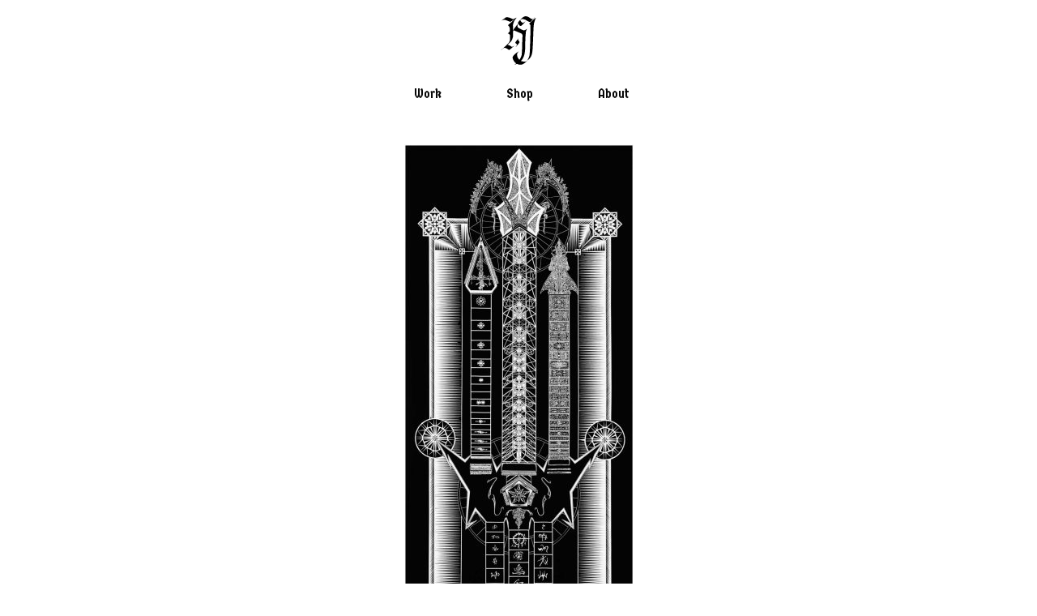

--- FILE ---
content_type: text/css
request_url: https://www.heretichwan.com/wp-content/themes/niftyfifty/style.css?ver=1.2.3
body_size: 23855
content:
@charset "UTF-8";
/*!
Theme Name: Niftyfifty
Theme URI: https://motopress.com/products/niftyfifty/
Author: MotoPress
Author URI: https://motopress.com/
Description: WordPress photography theme.
Version: 1.2.3
License: GNU General Public License v2 or later
License URI: http://www.gnu.org/licenses/gpl-2.0.html
Text Domain: niftyfifty
Tags:one-column, two-columns, right-sidebar, custom-background, custom-colors, custom-header, custom-menu, editor-style, featured-images, flexible-header, microformats, post-formats, rtl-language-support, sticky-post, threaded-comments, translation-ready, blog

This theme, like WordPress, is licensed under the GPL.
Use it to make something cool, have fun, and share what you've learned with others.

Niftyfifty is based on Underscores http://underscores.me/, (C) 2012-2016 Automattic, Inc.
Underscores is distributed under the terms of the GNU GPL v2 or later.

Normalizing styles have been helped along thanks to the fine work of
Nicolas Gallagher and Jonathan Neal http://necolas.github.io/normalize.css/
*/
/*--------------------------------------------------------------
>>> TABLE OF CONTENTS:
----------------------------------------------------------------
# Normalize
# Grig
# Typography
# Elements
# Forms
# Vendors
# Navigation
  ## Links
  ## Menus
  ## Navigation
  ## Menu icons
# Accessibility
# Alignments
# Clearings
# Widgets
# Content
  ## Header
  ## Posts and pages
  ## Comments
  ## Footer
# Infinite scroll
# Media
  ## Captions
  ## Galleries
--------------------------------------------------------------*/
/*--------------------------------------------------------------
# Normalize
--------------------------------------------------------------*/
html {
  font-family: sans-serif;
  -webkit-text-size-adjust: 100%;
  -ms-text-size-adjust: 100%;
}

body {
  margin: 0;
}

article,
aside,
details,
figcaption,
figure,
footer,
header,
main,
menu,
nav,
section,
summary {
  display: block;
}

audio,
canvas,
progress,
video {
  display: inline-block;
  vertical-align: baseline;
}

audio:not([controls]) {
  display: none;
  height: 0;
}

[hidden],
template {
  display: none;
}

a {
  background-color: transparent;
}

a:active,
a:hover {
  outline: 0;
}

abbr[title] {
  text-decoration: underline dashed;
}

b,
strong {
  font-weight: 700;
}

dfn {
  font-style: italic;
}

h1 {
  font-size: 2em;
  margin: 0.67em 0;
}

mark {
  background: #ff0;
  color: #000;
}

small {
  font-size: 13px;
  font-size: 0.8125rem;
  line-height: 1.29231;
  color: #373737;
}

sub,
sup {
  font-size: 75%;
  line-height: 0;
  position: relative;
  vertical-align: baseline;
}

sup {
  top: -0.5em;
}

sub {
  bottom: -0.25em;
}

img {
  border: 0;
  max-width: 100%;
  height: auto;
}

svg:not(:root) {
  overflow: hidden;
}

figure {
  margin: 1em 2.5em;
}

hr {
  box-sizing: content-box;
  height: 0;
}

pre {
  overflow: auto;
}

code,
kbd,
pre,
samp {
  font-family: monospace, monospace;
  font-size: 1em;
}

button,
input,
optgroup,
select,
textarea {
  color: inherit;
  font: inherit;
  margin: 0;
}

button {
  overflow: visible;
}

button,
select {
  text-transform: none;
}

button,
html input[type="button"],
input[type="reset"],
input[type="submit"] {
  -webkit-appearance: button;
  cursor: pointer;
}

button[disabled],
html input[disabled] {
  cursor: default;
}

button::-moz-focus-inner,
input::-moz-focus-inner {
  border: 0;
  padding: 0;
}

input {
  line-height: normal;
}

input[type="checkbox"],
input[type="radio"] {
  box-sizing: border-box;
  padding: 0;
}

input[type="number"]::-webkit-inner-spin-button,
input[type="number"]::-webkit-outer-spin-button {
  height: auto;
}

input[type="search"]::-webkit-search-cancel-button,
input[type="search"]::-webkit-search-decoration {
  -webkit-appearance: none;
}

fieldset {
  border: 0px solid;
  padding: 0;
  margin: 0;
}

legend {
  border: 0;
  padding: 0;
}

textarea {
  overflow: auto;
}

optgroup {
  font-weight: bold;
}

table {
  border-collapse: collapse;
  border-spacing: 0;
}

td,
th {
  padding: 0;
}

figure {
  max-width: 100%;
}

/*--------------------------------------------------------------
# Grig
--------------------------------------------------------------*/
.wrapper {
  padding-left: 1.42857em;
  padding-right: 1.42857em;
  max-width: 1434px;
  margin: 0 auto;
}
@media screen and (min-width: 62em) {
  .wrapper {
    padding-left: 2.5em;
    padding-right: 2.5em;
  }
}

@media (min-width: 62em) {
  body {
    padding: 0 5.1875em;
  }
}

/*--------------------------------------------------------------
# Typography
--------------------------------------------------------------*/
*:focus {
  outline: none;
}

html {
  -moz-box-sizing: border-box;
  -webkit-box-sizing: border-box;
  box-sizing: border-box;
}

*,
*:before,
*:after {
  /* Inherit box-sizing to make it easier to change the property for components that leverage other behniftyfifty; see http://css-tricks.com/inheriting-box-sizing-probably-slightly-better-best-practice/ */
  box-sizing: inherit;
}

body {
  color: #888888;
  font-family: "Nunito", sans-serif;
  font-size: 14px;
  font-size: 0.875rem;
  line-height: 1.4;
  font-weight: 400;
  overflow-x: hidden;
  background: #0e0e0e;
}

h1, h2, h3, h4, h5, h6 {
  clear: both;
  margin: 0;
  text-rendering: optimizeLegibility;
  font-weight: 700;
  line-height: 1.4;
  color: #fff;
}

h1 {
  font-size: 32px;
  font-size: 2rem;
}

h2 {
  font-size: 28px;
  font-size: 1.75rem;
}

h3 {
  font-size: 24px;
  font-size: 1.5rem;
}

h4 {
  font-size: 22px;
  font-size: 1.375rem;
}

h5 {
  font-size: 20px;
  font-size: 1.25rem;
}

h6 {
  font-size: 18px;
  font-size: 1.125rem;
}

p, address, pre {
  margin: 0 0 1.6em 0;
}

dfn, cite, em, i {
  font-style: italic;
}

code, kbd, tt, var, pre {
  background: #202020;
  font-weight: 300;
  font-family: inherit;
}

pre {
  max-width: 100%;
  overflow: auto;
  font-size: 16px;
  font-size: 1rem;
  line-height: 1.4;
  padding: 1.5em 1.875em;
}

code, kbd, tt, var, mark, ins {
  padding: 0.21429em;
  font-size: inherit;
}

abbr, acronym {
  text-decoration: underline dashed;
  cursor: help;
}

mark, ins {
  background: #fff;
  text-decoration: none;
  color: #0e0e0e;
}

big {
  font-size: 125%;
}

@media screen and (min-width: 48em) {
  body {
    font-size: 16px;
    font-size: 1rem;
  }
}
@media screen and (min-width: 48em) {
  h1 {
    font-size: 34px;
    font-size: 2.125rem;
  }

  h2 {
    font-size: 30px;
    font-size: 1.875rem;
  }

  h3 {
    font-size: 26px;
    font-size: 1.625rem;
  }

  h4 {
    font-size: 24px;
    font-size: 1.5rem;
  }

  h5 {
    font-size: 22px;
    font-size: 1.375rem;
  }

  h6 {
    font-size: 20px;
    font-size: 1.25rem;
  }
}
@media screen and (min-width: 48em) {
  p, address, pre {
    margin: 0 0 1.4em 0;
  }

  code, kbd, tt, var, mark, ins {
    padding: 0.1875em;
  }

  pre {
    font-size: 18px;
    font-size: 1.125rem;
    line-height: 1.42222;
    padding: 1.33333em 1.66667em;
  }
}
/*--------------------------------------------------------------
# Elements
--------------------------------------------------------------*/
blockquote, q {
  quotes: "" "";
}

blockquote {
  quotes: "" "";
  font-size: 20px;
  font-size: 1.25rem;
  line-height: 1.4;
  color: #fff;
  border-bottom: 2px solid #373737;
  padding: 0.35em 0 1.3em;
  margin: 1.1em 0 2.95em 0;
}
blockquote cite,
blockquote small {
  display: inline-block;
  color: #6d6d6d;
  font-size: 14px;
  font-size: 0.875rem;
  line-height: 1.4;
  font-style: normal;
}
blockquote p {
  margin: 0 0 0.75em;
}
blockquote > :last-child {
  margin-bottom: 0;
}

hr {
  border: 0;
  border-bottom: 2px solid #373737;
}

ul, .widget .textwidget ul, ol, .widget .textwidget ol {
  padding: 0;
  margin: 0 0 1.4em 0.92857em;
}
ul li + li, .widget .textwidget ul li + li, ol li + li, .widget .textwidget ol li + li {
  margin-top: 0.71429em;
}

ul, .widget .textwidget ul {
  list-style: disc;
}

ol, .widget .textwidget ol {
  list-style: decimal;
}

li > ul, .widget .textwidget li > ul,
li > ol, .widget .textwidget
li > ol {
  margin-bottom: 0;
  margin-top: 0.71429em;
  margin-left: 1em;
}

dt {
  font-weight: 700;
}

dd {
  margin: 0 0 1.4em 1.21429em;
}

hr,
figure,
table {
  margin: 0 0 1.4em;
}

th,
td {
  border: 1px solid #373737;
}

table {
  border-collapse: collapse;
  border-spacing: 0;
  table-layout: fixed;
  width: 100%;
}

caption,
th,
td {
  font-weight: 400;
  text-align: left;
}

th {
  font-weight: 700;
  color: #fff;
}

th,
td {
  padding: 0.57143em;
  font-size: inherit;
}

@media screen and (min-width: 48em) {
  blockquote {
    font-size: 22px;
    font-size: 1.375rem;
    line-height: 1.4;
    padding: 0.27273em 0 1.31818em;
    margin: 1.04545em 0 2.5em 0;
  }
  blockquote cite,
  blockquote small {
    font-size: 16px;
    font-size: 1rem;
    line-height: 1.4;
  }
  blockquote p {
    margin: 0 0 0.72727em;
  }

  hr,
  figure,
  table {
    margin: 0 0 1.4em;
  }
}
@media screen and (min-width: 48em) {
  ul, .widget .textwidget ul, ol, .widget .textwidget ol {
    margin: 0 0 1.225em 0.8125em;
  }
  ul li + li, .widget .textwidget ul li + li, ol li + li, .widget .textwidget ol li + li {
    margin-top: 0.625em;
  }

  li > ul, .widget .textwidget li > ul,
  li > ol, .widget .textwidget
  li > ol {
    margin-top: 0.625em;
    margin-left: 0.875em;
  }

  dd {
    margin: 0 0 1.225em 1.0625em;
  }
}
@media screen and (min-width: 48em) {
  th,
  td {
    padding: 1em 1.25em;
  }
}

/*--------------------------------------------------------------
# Forms
--------------------------------------------------------------*/
button,
.button,
input[type="button"],
input[type="reset"],
input[type="submit"] {
  display: inline-block;
  margin-bottom: 0;
  font-weight: 700;
  text-align: center;
  vertical-align: middle;
  touch-action: manipulation;
  cursor: pointer;
  background-image: none;
  border: 2px solid #6d6d6d;
  padding: 0.60786em 2.85714em;
  font-size: 14px;
  font-size: 0.875rem;
  line-height: 1.4;
  border-radius: 2.85714em;
  -webkit-user-select: none;
  -moz-user-select: none;
  -ms-user-select: none;
  user-select: none;
  color: #fff;
  background-color: transparent;
  -moz-transition: background 0.15s ease-in-out, color 0.15s ease-in-out, border 0.15s ease-in-out;
  -o-transition: background 0.15s ease-in-out, color 0.15s ease-in-out, border 0.15s ease-in-out;
  -webkit-transition: background 0.15s ease-in-out, color 0.15s ease-in-out, border 0.15s ease-in-out;
  transition: background 0.15s ease-in-out, color 0.15s ease-in-out, border 0.15s ease-in-out;
}
button:hover,
.button:hover,
input[type="button"]:hover,
input[type="reset"]:hover,
input[type="submit"]:hover {
  color: #0e0e0e;
  background-color: #fff;
  border-color: #fff;
  text-decoration: none;
}
button:focus,
.button:focus,
input[type="button"]:focus,
input[type="reset"]:focus,
input[type="submit"]:focus {
  outline: none;
}
button[disabled], fieldset[disabled] button,
.button[disabled], fieldset[disabled]
.button,
input[type="button"][disabled], fieldset[disabled]
input[type="button"],
input[type="reset"][disabled], fieldset[disabled]
input[type="reset"],
input[type="submit"][disabled], fieldset[disabled]
input[type="submit"] {
  cursor: not-allowed;
  color: #0e0e0e;
  background-color: #6d6d6d;
  border-color: #6d6d6d;
}
button, .entry-content button,
.button, .entry-content
.button,
input[type="button"], .entry-content
input[type="button"],
input[type="reset"], .entry-content
input[type="reset"],
input[type="submit"], .entry-content
input[type="submit"] {
  text-decoration: none;
}

textarea {
  width: 100%;
}

label {
  display: inline-block;
  max-width: 100%;
  margin-bottom: 0.5em;
}

input[type="search"] {
  -moz-box-sizing: border-box;
  -webkit-box-sizing: border-box;
  box-sizing: border-box;
}

input[type="radio"],
input[type="checkbox"] {
  margin: 0 1.1em 0.57143em 0;
  line-height: normal;
  display: inline-block;
  vertical-align: middle;
}

input[type="file"] {
  display: block;
}

input[type="range"] {
  display: block;
  width: 100%;
}

select[multiple],
select[size] {
  height: auto;
  padding-top: 0.6em;
  padding-bottom: 0.6em;
}

input[type="file"]:focus,
input[type="radio"]:focus,
input[type="checkbox"]:focus {
  outline: none;
}

select,
input[type="text"],
input[type="email"],
input[type="url"],
input[type="password"],
input[type="search"],
input[type="number"],
input[type="tel"],
input[type="range"],
input[type="date"],
input[type="month"],
input[type="week"],
input[type="time"],
input[type="datetime"],
input[type="datetime-local"],
input[type="color"],
textarea {
  display: block;
  width: 100%;
  max-width: 100%;
  height: 2.85714em;
  padding: 0.71429em;
  font-size: 14px;
  font-size: 0.875rem;
  line-height: 1.4;
  font-weight: 400;
  color: #fff;
  background-color: #0e0e0e;
  background-image: none;
  border: 1px solid #373737;
  border-radius: 0;
  -moz-box-shadow: none;
  -webkit-box-shadow: none;
  box-shadow: none;
  -moz-transition: border-color 0.15s ease-in-out, color 0.15s ease-in-out, background 0.15s ease-in-out;
  -o-transition: border-color 0.15s ease-in-out, color 0.15s ease-in-out, background 0.15s ease-in-out;
  -webkit-transition: border-color 0.15s ease-in-out, color 0.15s ease-in-out, background 0.15s ease-in-out;
  transition: border-color 0.15s ease-in-out, color 0.15s ease-in-out, background 0.15s ease-in-out;
}
select:focus,
input[type="text"]:focus,
input[type="email"]:focus,
input[type="url"]:focus,
input[type="password"]:focus,
input[type="search"]:focus,
input[type="number"]:focus,
input[type="tel"]:focus,
input[type="range"]:focus,
input[type="date"]:focus,
input[type="month"]:focus,
input[type="week"]:focus,
input[type="time"]:focus,
input[type="datetime"]:focus,
input[type="datetime-local"]:focus,
input[type="color"]:focus,
textarea:focus {
  outline: none;
  border: 1px solid #fff;
  color: #fff;
  -moz-box-shadow: none;
  -webkit-box-shadow: none;
  box-shadow: none;
}
select::-moz-placeholder,
input[type="text"]::-moz-placeholder,
input[type="email"]::-moz-placeholder,
input[type="url"]::-moz-placeholder,
input[type="password"]::-moz-placeholder,
input[type="search"]::-moz-placeholder,
input[type="number"]::-moz-placeholder,
input[type="tel"]::-moz-placeholder,
input[type="range"]::-moz-placeholder,
input[type="date"]::-moz-placeholder,
input[type="month"]::-moz-placeholder,
input[type="week"]::-moz-placeholder,
input[type="time"]::-moz-placeholder,
input[type="datetime"]::-moz-placeholder,
input[type="datetime-local"]::-moz-placeholder,
input[type="color"]::-moz-placeholder,
textarea::-moz-placeholder {
  color: #888888;
  opacity: 1;
}
select:-ms-input-placeholder,
input[type="text"]:-ms-input-placeholder,
input[type="email"]:-ms-input-placeholder,
input[type="url"]:-ms-input-placeholder,
input[type="password"]:-ms-input-placeholder,
input[type="search"]:-ms-input-placeholder,
input[type="number"]:-ms-input-placeholder,
input[type="tel"]:-ms-input-placeholder,
input[type="range"]:-ms-input-placeholder,
input[type="date"]:-ms-input-placeholder,
input[type="month"]:-ms-input-placeholder,
input[type="week"]:-ms-input-placeholder,
input[type="time"]:-ms-input-placeholder,
input[type="datetime"]:-ms-input-placeholder,
input[type="datetime-local"]:-ms-input-placeholder,
input[type="color"]:-ms-input-placeholder,
textarea:-ms-input-placeholder {
  color: #888888;
}
select::-webkit-input-placeholder,
input[type="text"]::-webkit-input-placeholder,
input[type="email"]::-webkit-input-placeholder,
input[type="url"]::-webkit-input-placeholder,
input[type="password"]::-webkit-input-placeholder,
input[type="search"]::-webkit-input-placeholder,
input[type="number"]::-webkit-input-placeholder,
input[type="tel"]::-webkit-input-placeholder,
input[type="range"]::-webkit-input-placeholder,
input[type="date"]::-webkit-input-placeholder,
input[type="month"]::-webkit-input-placeholder,
input[type="week"]::-webkit-input-placeholder,
input[type="time"]::-webkit-input-placeholder,
input[type="datetime"]::-webkit-input-placeholder,
input[type="datetime-local"]::-webkit-input-placeholder,
input[type="color"]::-webkit-input-placeholder,
textarea::-webkit-input-placeholder {
  color: #888888;
}
select::-ms-expand,
input[type="text"]::-ms-expand,
input[type="email"]::-ms-expand,
input[type="url"]::-ms-expand,
input[type="password"]::-ms-expand,
input[type="search"]::-ms-expand,
input[type="number"]::-ms-expand,
input[type="tel"]::-ms-expand,
input[type="range"]::-ms-expand,
input[type="date"]::-ms-expand,
input[type="month"]::-ms-expand,
input[type="week"]::-ms-expand,
input[type="time"]::-ms-expand,
input[type="datetime"]::-ms-expand,
input[type="datetime-local"]::-ms-expand,
input[type="color"]::-ms-expand,
textarea::-ms-expand {
  border: 0;
  background-color: transparent;
}
select[disabled], select[readonly], fieldset[disabled] select,
input[type="text"][disabled],
input[type="text"][readonly], fieldset[disabled]
input[type="text"],
input[type="email"][disabled],
input[type="email"][readonly], fieldset[disabled]
input[type="email"],
input[type="url"][disabled],
input[type="url"][readonly], fieldset[disabled]
input[type="url"],
input[type="password"][disabled],
input[type="password"][readonly], fieldset[disabled]
input[type="password"],
input[type="search"][disabled],
input[type="search"][readonly], fieldset[disabled]
input[type="search"],
input[type="number"][disabled],
input[type="number"][readonly], fieldset[disabled]
input[type="number"],
input[type="tel"][disabled],
input[type="tel"][readonly], fieldset[disabled]
input[type="tel"],
input[type="range"][disabled],
input[type="range"][readonly], fieldset[disabled]
input[type="range"],
input[type="date"][disabled],
input[type="date"][readonly], fieldset[disabled]
input[type="date"],
input[type="month"][disabled],
input[type="month"][readonly], fieldset[disabled]
input[type="month"],
input[type="week"][disabled],
input[type="week"][readonly], fieldset[disabled]
input[type="week"],
input[type="time"][disabled],
input[type="time"][readonly], fieldset[disabled]
input[type="time"],
input[type="datetime"][disabled],
input[type="datetime"][readonly], fieldset[disabled]
input[type="datetime"],
input[type="datetime-local"][disabled],
input[type="datetime-local"][readonly], fieldset[disabled]
input[type="datetime-local"],
input[type="color"][disabled],
input[type="color"][readonly], fieldset[disabled]
input[type="color"],
textarea[disabled],
textarea[readonly], fieldset[disabled]
textarea {
  background-color: #6d6d6d;
  opacity: 0.8;
}
select[disabled], fieldset[disabled] select,
input[type="text"][disabled], fieldset[disabled]
input[type="text"],
input[type="email"][disabled], fieldset[disabled]
input[type="email"],
input[type="url"][disabled], fieldset[disabled]
input[type="url"],
input[type="password"][disabled], fieldset[disabled]
input[type="password"],
input[type="search"][disabled], fieldset[disabled]
input[type="search"],
input[type="number"][disabled], fieldset[disabled]
input[type="number"],
input[type="tel"][disabled], fieldset[disabled]
input[type="tel"],
input[type="range"][disabled], fieldset[disabled]
input[type="range"],
input[type="date"][disabled], fieldset[disabled]
input[type="date"],
input[type="month"][disabled], fieldset[disabled]
input[type="month"],
input[type="week"][disabled], fieldset[disabled]
input[type="week"],
input[type="time"][disabled], fieldset[disabled]
input[type="time"],
input[type="datetime"][disabled], fieldset[disabled]
input[type="datetime"],
input[type="datetime-local"][disabled], fieldset[disabled]
input[type="datetime-local"],
input[type="color"][disabled], fieldset[disabled]
input[type="color"],
textarea[disabled], fieldset[disabled]
textarea {
  cursor: not-allowed;
}

textarea {
  height: auto;
}

input[type="search"] {
  -webkit-appearance: none;
}

select {
  -webkit-appearance: none;
  -moz-appearance: none;
  background-image: url(images/angle-down.svg);
  background-repeat: no-repeat;
  background-position: right 0.35714em top 50%;
  -moz-background-size: 1.2rem;
  -o-background-size: 1.2rem;
  -webkit-background-size: 1.2rem;
  background-size: 1.2rem;
  padding-right: 1.85714em;
  overflow: auto;
}

.search-form {
  position: relative;
}
.search-form label {
  display: block;
  margin: 0;
}
.search-form .search-field {
  width: 100%;
  padding-right: 3em;
}
.search-form .search-submit {
  position: absolute;
  top: 1px;
  right: 1px;
  height: 38px;
  border: 0;
  padding: 0.71429em;
  border-radius: 0;
}
.search-form .search-submit:hover {
  color: #fff;
  background: transparent;
}
body .search-form .search-submit {
  color: #888888;
}
body .search-form .search-submit:hover {
  color: #fff;
  background: transparent;
}
.search-form .fa {
  font-size: 16px;
  font-size: 1rem;
}
.not-found .search-form {
  margin-top: 2.3125em, 14;
}

label[for*="pwbox-"] {
  margin-bottom: 0;
  vertical-align: bottom;
}

form {
  margin: 0 0 1.4em;
}
@media (min-width: 48em) {
  form {
    margin: 0 0 1.225em;
  }
}

/*--------------------------------------------------------------
# Vendors
--------------------------------------------------------------*/
/*!
 *  Font Awesome 4.7.0 by @davegandy - http://fontawesome.io - @fontawesome
 *  License - http://fontawesome.io/license (Font: SIL OFL 1.1, CSS: MIT License)
 */
/* FONT PATH
 * -------------------------- */
@font-face {
  font-family: 'FontAwesome';
  src: url("fonts/fontawesome-webfont.eot?v=4.7.0");
  src: url("fonts/fontawesome-webfont.eot?#iefix&v=4.7.0") format("embedded-opentype"), url("fonts/fontawesome-webfont.woff2?v=4.7.0") format("woff2"), url("fonts/fontawesome-webfont.woff?v=4.7.0") format("woff"), url("fonts/fontawesome-webfont.ttf?v=4.7.0") format("truetype"), url("fonts/fontawesome-webfont.svg?v=4.7.0#fontawesomeregular") format("svg");
  font-weight: normal;
  font-style: normal;
}
.fa {
  display: inline-block;
  font: normal normal normal 1em/1 FontAwesome;
  font-size: inherit;
  text-rendering: auto;
  -webkit-font-smoothing: antialiased;
  -moz-osx-font-smoothing: grayscale;
}

/* makes the font 33% larger relative to the icon container */
.fa-lg {
  font-size: 1.33333em;
  line-height: 0.75em;
  vertical-align: -15%;
}

.fa-2x {
  font-size: 2em;
}

.fa-3x {
  font-size: 3em;
}

.fa-4x {
  font-size: 4em;
}

.fa-5x {
  font-size: 5em;
}

.fa-fw {
  width: 1.28571em;
  text-align: center;
}

.fa-ul {
  padding-left: 0;
  margin-left: 2.14286em;
  list-style-type: none;
}
.fa-ul > li {
  position: relative;
}

.fa-li {
  position: absolute;
  left: -2.14286em;
  width: 2.14286em;
  top: 0.14286em;
  text-align: center;
}
.fa-li.fa-lg {
  left: -1.85714em;
}

.fa-border {
  padding: .2em .25em .15em;
  border: solid 0.08em #eee;
  border-radius: .1em;
}

.fa-pull-left {
  float: left;
}

.fa-pull-right {
  float: right;
}

.fa.fa-pull-left {
  margin-right: .3em;
}
.fa.fa-pull-right {
  margin-left: .3em;
}

/* Deprecated as of 4.4.0 */
.pull-right {
  float: right;
}

.pull-left {
  float: left;
}

.fa.pull-left {
  margin-right: .3em;
}
.fa.pull-right {
  margin-left: .3em;
}

.fa-spin {
  -webkit-animation: fa-spin 2s infinite linear;
  animation: fa-spin 2s infinite linear;
}

.fa-pulse {
  -webkit-animation: fa-spin 1s infinite steps(8);
  animation: fa-spin 1s infinite steps(8);
}

@-webkit-keyframes fa-spin {
  0% {
    -webkit-transform: rotate(0deg);
    transform: rotate(0deg);
  }
  100% {
    -webkit-transform: rotate(359deg);
    transform: rotate(359deg);
  }
}
@keyframes fa-spin {
  0% {
    -webkit-transform: rotate(0deg);
    transform: rotate(0deg);
  }
  100% {
    -webkit-transform: rotate(359deg);
    transform: rotate(359deg);
  }
}
.fa-rotate-90 {
  -ms-filter: "progid:DXImageTransform.Microsoft.BasicImage(rotation=1)";
  -webkit-transform: rotate(90deg);
  -ms-transform: rotate(90deg);
  transform: rotate(90deg);
}

.fa-rotate-180 {
  -ms-filter: "progid:DXImageTransform.Microsoft.BasicImage(rotation=2)";
  -webkit-transform: rotate(180deg);
  -ms-transform: rotate(180deg);
  transform: rotate(180deg);
}

.fa-rotate-270 {
  -ms-filter: "progid:DXImageTransform.Microsoft.BasicImage(rotation=3)";
  -webkit-transform: rotate(270deg);
  -ms-transform: rotate(270deg);
  transform: rotate(270deg);
}

.fa-flip-horizontal {
  -ms-filter: "progid:DXImageTransform.Microsoft.BasicImage(rotation=0, mirror=1)";
  -webkit-transform: scale(-1, 1);
  -ms-transform: scale(-1, 1);
  transform: scale(-1, 1);
}

.fa-flip-vertical {
  -ms-filter: "progid:DXImageTransform.Microsoft.BasicImage(rotation=2, mirror=1)";
  -webkit-transform: scale(1, -1);
  -ms-transform: scale(1, -1);
  transform: scale(1, -1);
}

:root .fa-rotate-90,
:root .fa-rotate-180,
:root .fa-rotate-270,
:root .fa-flip-horizontal,
:root .fa-flip-vertical {
  filter: none;
}

.fa-stack {
  position: relative;
  display: inline-block;
  width: 2em;
  height: 2em;
  line-height: 2em;
  vertical-align: middle;
}

.fa-stack-1x, .fa-stack-2x {
  position: absolute;
  left: 0;
  width: 100%;
  text-align: center;
}

.fa-stack-1x {
  line-height: inherit;
}

.fa-stack-2x {
  font-size: 2em;
}

.fa-inverse {
  color: #fff;
}

/* Font Awesome uses the Unicode Private Use Area (PUA) to ensure screen
   readers do not read off random characters that represent icons */
.fa-glass:before {
  content: "";
}

.fa-music:before {
  content: "";
}

.fa-search:before {
  content: "";
}

.fa-envelope-o:before {
  content: "";
}

.fa-heart:before {
  content: "";
}

.fa-star:before {
  content: "";
}

.fa-star-o:before {
  content: "";
}

.fa-user:before {
  content: "";
}

.fa-film:before {
  content: "";
}

.fa-th-large:before {
  content: "";
}

.fa-th:before {
  content: "";
}

.fa-th-list:before {
  content: "";
}

.fa-check:before {
  content: "";
}

.fa-remove:before,
.fa-close:before,
.fa-times:before {
  content: "";
}

.fa-search-plus:before {
  content: "";
}

.fa-search-minus:before {
  content: "";
}

.fa-power-off:before {
  content: "";
}

.fa-signal:before {
  content: "";
}

.fa-gear:before,
.fa-cog:before {
  content: "";
}

.fa-trash-o:before {
  content: "";
}

.fa-home:before {
  content: "";
}

.fa-file-o:before {
  content: "";
}

.fa-clock-o:before {
  content: "";
}

.fa-road:before {
  content: "";
}

.fa-download:before {
  content: "";
}

.fa-arrow-circle-o-down:before {
  content: "";
}

.fa-arrow-circle-o-up:before {
  content: "";
}

.fa-inbox:before {
  content: "";
}

.fa-play-circle-o:before {
  content: "";
}

.fa-rotate-right:before,
.fa-repeat:before {
  content: "";
}

.fa-refresh:before {
  content: "";
}

.fa-list-alt:before {
  content: "";
}

.fa-lock:before {
  content: "";
}

.fa-flag:before {
  content: "";
}

.fa-headphones:before {
  content: "";
}

.fa-volume-off:before {
  content: "";
}

.fa-volume-down:before {
  content: "";
}

.fa-volume-up:before {
  content: "";
}

.fa-qrcode:before {
  content: "";
}

.fa-barcode:before {
  content: "";
}

.fa-tag:before {
  content: "";
}

.fa-tags:before {
  content: "";
}

.fa-book:before {
  content: "";
}

.fa-bookmark:before {
  content: "";
}

.fa-print:before {
  content: "";
}

.fa-camera:before {
  content: "";
}

.fa-font:before {
  content: "";
}

.fa-bold:before {
  content: "";
}

.fa-italic:before {
  content: "";
}

.fa-text-height:before {
  content: "";
}

.fa-text-width:before {
  content: "";
}

.fa-align-left:before {
  content: "";
}

.fa-align-center:before {
  content: "";
}

.fa-align-right:before {
  content: "";
}

.fa-align-justify:before {
  content: "";
}

.fa-list:before {
  content: "";
}

.fa-dedent:before,
.fa-outdent:before {
  content: "";
}

.fa-indent:before {
  content: "";
}

.fa-video-camera:before {
  content: "";
}

.fa-photo:before,
.fa-image:before,
.fa-picture-o:before {
  content: "";
}

.fa-pencil:before {
  content: "";
}

.fa-map-marker:before {
  content: "";
}

.fa-adjust:before {
  content: "";
}

.fa-tint:before {
  content: "";
}

.fa-edit:before,
.fa-pencil-square-o:before {
  content: "";
}

.fa-share-square-o:before {
  content: "";
}

.fa-check-square-o:before {
  content: "";
}

.fa-arrows:before {
  content: "";
}

.fa-step-backward:before {
  content: "";
}

.fa-fast-backward:before {
  content: "";
}

.fa-backward:before {
  content: "";
}

.fa-play:before {
  content: "";
}

.fa-pause:before {
  content: "";
}

.fa-stop:before {
  content: "";
}

.fa-forward:before {
  content: "";
}

.fa-fast-forward:before {
  content: "";
}

.fa-step-forward:before {
  content: "";
}

.fa-eject:before {
  content: "";
}

.fa-chevron-left:before {
  content: "";
}

.fa-chevron-right:before {
  content: "";
}

.fa-plus-circle:before {
  content: "";
}

.fa-minus-circle:before {
  content: "";
}

.fa-times-circle:before {
  content: "";
}

.fa-check-circle:before {
  content: "";
}

.fa-question-circle:before {
  content: "";
}

.fa-info-circle:before {
  content: "";
}

.fa-crosshairs:before {
  content: "";
}

.fa-times-circle-o:before {
  content: "";
}

.fa-check-circle-o:before {
  content: "";
}

.fa-ban:before {
  content: "";
}

.fa-arrow-left:before {
  content: "";
}

.fa-arrow-right:before {
  content: "";
}

.fa-arrow-up:before {
  content: "";
}

.fa-arrow-down:before {
  content: "";
}

.fa-mail-forward:before,
.fa-share:before {
  content: "";
}

.fa-expand:before {
  content: "";
}

.fa-compress:before {
  content: "";
}

.fa-plus:before {
  content: "";
}

.fa-minus:before {
  content: "";
}

.fa-asterisk:before {
  content: "";
}

.fa-exclamation-circle:before {
  content: "";
}

.fa-gift:before {
  content: "";
}

.fa-leaf:before {
  content: "";
}

.fa-fire:before {
  content: "";
}

.fa-eye:before {
  content: "";
}

.fa-eye-slash:before {
  content: "";
}

.fa-warning:before,
.fa-exclamation-triangle:before {
  content: "";
}

.fa-plane:before {
  content: "";
}

.fa-calendar:before {
  content: "";
}

.fa-random:before {
  content: "";
}

.fa-comment:before {
  content: "";
}

.fa-magnet:before {
  content: "";
}

.fa-chevron-up:before {
  content: "";
}

.fa-chevron-down:before {
  content: "";
}

.fa-retweet:before {
  content: "";
}

.fa-shopping-cart:before {
  content: "";
}

.fa-folder:before {
  content: "";
}

.fa-folder-open:before {
  content: "";
}

.fa-arrows-v:before {
  content: "";
}

.fa-arrows-h:before {
  content: "";
}

.fa-bar-chart-o:before,
.fa-bar-chart:before {
  content: "";
}

.fa-twitter-square:before {
  content: "";
}

.fa-facebook-square:before {
  content: "";
}

.fa-camera-retro:before {
  content: "";
}

.fa-key:before {
  content: "";
}

.fa-gears:before,
.fa-cogs:before {
  content: "";
}

.fa-comments:before {
  content: "";
}

.fa-thumbs-o-up:before {
  content: "";
}

.fa-thumbs-o-down:before {
  content: "";
}

.fa-star-half:before {
  content: "";
}

.fa-heart-o:before {
  content: "";
}

.fa-sign-out:before {
  content: "";
}

.fa-linkedin-square:before {
  content: "";
}

.fa-thumb-tack:before {
  content: "";
}

.fa-external-link:before {
  content: "";
}

.fa-sign-in:before {
  content: "";
}

.fa-trophy:before {
  content: "";
}

.fa-github-square:before {
  content: "";
}

.fa-upload:before {
  content: "";
}

.fa-lemon-o:before {
  content: "";
}

.fa-phone:before {
  content: "";
}

.fa-square-o:before {
  content: "";
}

.fa-bookmark-o:before {
  content: "";
}

.fa-phone-square:before {
  content: "";
}

.fa-twitter:before {
  content: "";
}

.fa-facebook-f:before,
.fa-facebook:before {
  content: "";
}

.fa-github:before {
  content: "";
}

.fa-unlock:before {
  content: "";
}

.fa-credit-card:before {
  content: "";
}

.fa-feed:before,
.fa-rss:before {
  content: "";
}

.fa-hdd-o:before {
  content: "";
}

.fa-bullhorn:before {
  content: "";
}

.fa-bell:before {
  content: "";
}

.fa-certificate:before {
  content: "";
}

.fa-hand-o-right:before {
  content: "";
}

.fa-hand-o-left:before {
  content: "";
}

.fa-hand-o-up:before {
  content: "";
}

.fa-hand-o-down:before {
  content: "";
}

.fa-arrow-circle-left:before {
  content: "";
}

.fa-arrow-circle-right:before {
  content: "";
}

.fa-arrow-circle-up:before {
  content: "";
}

.fa-arrow-circle-down:before {
  content: "";
}

.fa-globe:before {
  content: "";
}

.fa-wrench:before {
  content: "";
}

.fa-tasks:before {
  content: "";
}

.fa-filter:before {
  content: "";
}

.fa-briefcase:before {
  content: "";
}

.fa-arrows-alt:before {
  content: "";
}

.fa-group:before,
.fa-users:before {
  content: "";
}

.fa-chain:before,
.fa-link:before {
  content: "";
}

.fa-cloud:before {
  content: "";
}

.fa-flask:before {
  content: "";
}

.fa-cut:before,
.fa-scissors:before {
  content: "";
}

.fa-copy:before,
.fa-files-o:before {
  content: "";
}

.fa-paperclip:before {
  content: "";
}

.fa-save:before,
.fa-floppy-o:before {
  content: "";
}

.fa-square:before {
  content: "";
}

.fa-navicon:before,
.fa-reorder:before,
.fa-bars:before {
  content: "";
}

.fa-list-ul:before {
  content: "";
}

.fa-list-ol:before {
  content: "";
}

.fa-strikethrough:before {
  content: "";
}

.fa-underline:before {
  content: "";
}

.fa-table:before {
  content: "";
}

.fa-magic:before {
  content: "";
}

.fa-truck:before {
  content: "";
}

.fa-pinterest:before {
  content: "";
}

.fa-pinterest-square:before {
  content: "";
}

.fa-google-plus-square:before {
  content: "";
}

.fa-google-plus:before {
  content: "";
}

.fa-money:before {
  content: "";
}

.fa-caret-down:before {
  content: "";
}

.fa-caret-up:before {
  content: "";
}

.fa-caret-left:before {
  content: "";
}

.fa-caret-right:before {
  content: "";
}

.fa-columns:before {
  content: "";
}

.fa-unsorted:before,
.fa-sort:before {
  content: "";
}

.fa-sort-down:before,
.fa-sort-desc:before {
  content: "";
}

.fa-sort-up:before,
.fa-sort-asc:before {
  content: "";
}

.fa-envelope:before {
  content: "";
}

.fa-linkedin:before {
  content: "";
}

.fa-rotate-left:before,
.fa-undo:before {
  content: "";
}

.fa-legal:before,
.fa-gavel:before {
  content: "";
}

.fa-dashboard:before,
.fa-tachometer:before {
  content: "";
}

.fa-comment-o:before {
  content: "";
}

.fa-comments-o:before {
  content: "";
}

.fa-flash:before,
.fa-bolt:before {
  content: "";
}

.fa-sitemap:before {
  content: "";
}

.fa-umbrella:before {
  content: "";
}

.fa-paste:before,
.fa-clipboard:before {
  content: "";
}

.fa-lightbulb-o:before {
  content: "";
}

.fa-exchange:before {
  content: "";
}

.fa-cloud-download:before {
  content: "";
}

.fa-cloud-upload:before {
  content: "";
}

.fa-user-md:before {
  content: "";
}

.fa-stethoscope:before {
  content: "";
}

.fa-suitcase:before {
  content: "";
}

.fa-bell-o:before {
  content: "";
}

.fa-coffee:before {
  content: "";
}

.fa-cutlery:before {
  content: "";
}

.fa-file-text-o:before {
  content: "";
}

.fa-building-o:before {
  content: "";
}

.fa-hospital-o:before {
  content: "";
}

.fa-ambulance:before {
  content: "";
}

.fa-medkit:before {
  content: "";
}

.fa-fighter-jet:before {
  content: "";
}

.fa-beer:before {
  content: "";
}

.fa-h-square:before {
  content: "";
}

.fa-plus-square:before {
  content: "";
}

.fa-angle-double-left:before {
  content: "";
}

.fa-angle-double-right:before {
  content: "";
}

.fa-angle-double-up:before {
  content: "";
}

.fa-angle-double-down:before {
  content: "";
}

.fa-angle-left:before {
  content: "";
}

.fa-angle-right:before {
  content: "";
}

.fa-angle-up:before {
  content: "";
}

.fa-angle-down:before {
  content: "";
}

.fa-desktop:before {
  content: "";
}

.fa-laptop:before {
  content: "";
}

.fa-tablet:before {
  content: "";
}

.fa-mobile-phone:before,
.fa-mobile:before {
  content: "";
}

.fa-circle-o:before {
  content: "";
}

.fa-quote-left:before {
  content: "";
}

.fa-quote-right:before {
  content: "";
}

.fa-spinner:before {
  content: "";
}

.fa-circle:before {
  content: "";
}

.fa-mail-reply:before,
.fa-reply:before {
  content: "";
}

.fa-github-alt:before {
  content: "";
}

.fa-folder-o:before {
  content: "";
}

.fa-folder-open-o:before {
  content: "";
}

.fa-smile-o:before {
  content: "";
}

.fa-frown-o:before {
  content: "";
}

.fa-meh-o:before {
  content: "";
}

.fa-gamepad:before {
  content: "";
}

.fa-keyboard-o:before {
  content: "";
}

.fa-flag-o:before {
  content: "";
}

.fa-flag-checkered:before {
  content: "";
}

.fa-terminal:before {
  content: "";
}

.fa-code:before {
  content: "";
}

.fa-mail-reply-all:before,
.fa-reply-all:before {
  content: "";
}

.fa-star-half-empty:before,
.fa-star-half-full:before,
.fa-star-half-o:before {
  content: "";
}

.fa-location-arrow:before {
  content: "";
}

.fa-crop:before {
  content: "";
}

.fa-code-fork:before {
  content: "";
}

.fa-unlink:before,
.fa-chain-broken:before {
  content: "";
}

.fa-question:before {
  content: "";
}

.fa-info:before {
  content: "";
}

.fa-exclamation:before {
  content: "";
}

.fa-superscript:before {
  content: "";
}

.fa-subscript:before {
  content: "";
}

.fa-eraser:before {
  content: "";
}

.fa-puzzle-piece:before {
  content: "";
}

.fa-microphone:before {
  content: "";
}

.fa-microphone-slash:before {
  content: "";
}

.fa-shield:before {
  content: "";
}

.fa-calendar-o:before {
  content: "";
}

.fa-fire-extinguisher:before {
  content: "";
}

.fa-rocket:before {
  content: "";
}

.fa-maxcdn:before {
  content: "";
}

.fa-chevron-circle-left:before {
  content: "";
}

.fa-chevron-circle-right:before {
  content: "";
}

.fa-chevron-circle-up:before {
  content: "";
}

.fa-chevron-circle-down:before {
  content: "";
}

.fa-html5:before {
  content: "";
}

.fa-css3:before {
  content: "";
}

.fa-anchor:before {
  content: "";
}

.fa-unlock-alt:before {
  content: "";
}

.fa-bullseye:before {
  content: "";
}

.fa-ellipsis-h:before {
  content: "";
}

.fa-ellipsis-v:before {
  content: "";
}

.fa-rss-square:before {
  content: "";
}

.fa-play-circle:before {
  content: "";
}

.fa-ticket:before {
  content: "";
}

.fa-minus-square:before {
  content: "";
}

.fa-minus-square-o:before {
  content: "";
}

.fa-level-up:before {
  content: "";
}

.fa-level-down:before {
  content: "";
}

.fa-check-square:before {
  content: "";
}

.fa-pencil-square:before {
  content: "";
}

.fa-external-link-square:before {
  content: "";
}

.fa-share-square:before {
  content: "";
}

.fa-compass:before {
  content: "";
}

.fa-toggle-down:before,
.fa-caret-square-o-down:before {
  content: "";
}

.fa-toggle-up:before,
.fa-caret-square-o-up:before {
  content: "";
}

.fa-toggle-right:before,
.fa-caret-square-o-right:before {
  content: "";
}

.fa-euro:before,
.fa-eur:before {
  content: "";
}

.fa-gbp:before {
  content: "";
}

.fa-dollar:before,
.fa-usd:before {
  content: "";
}

.fa-rupee:before,
.fa-inr:before {
  content: "";
}

.fa-cny:before,
.fa-rmb:before,
.fa-yen:before,
.fa-jpy:before {
  content: "";
}

.fa-ruble:before,
.fa-rouble:before,
.fa-rub:before {
  content: "";
}

.fa-won:before,
.fa-krw:before {
  content: "";
}

.fa-bitcoin:before,
.fa-btc:before {
  content: "";
}

.fa-file:before {
  content: "";
}

.fa-file-text:before {
  content: "";
}

.fa-sort-alpha-asc:before {
  content: "";
}

.fa-sort-alpha-desc:before {
  content: "";
}

.fa-sort-amount-asc:before {
  content: "";
}

.fa-sort-amount-desc:before {
  content: "";
}

.fa-sort-numeric-asc:before {
  content: "";
}

.fa-sort-numeric-desc:before {
  content: "";
}

.fa-thumbs-up:before {
  content: "";
}

.fa-thumbs-down:before {
  content: "";
}

.fa-youtube-square:before {
  content: "";
}

.fa-youtube:before {
  content: "";
}

.fa-xing:before {
  content: "";
}

.fa-xing-square:before {
  content: "";
}

.fa-youtube-play:before {
  content: "";
}

.fa-dropbox:before {
  content: "";
}

.fa-stack-overflow:before {
  content: "";
}

.fa-instagram:before {
  content: "";
}

.fa-flickr:before {
  content: "";
}

.fa-adn:before {
  content: "";
}

.fa-bitbucket:before {
  content: "";
}

.fa-bitbucket-square:before {
  content: "";
}

.fa-tumblr:before {
  content: "";
}

.fa-tumblr-square:before {
  content: "";
}

.fa-long-arrow-down:before {
  content: "";
}

.fa-long-arrow-up:before {
  content: "";
}

.fa-long-arrow-left:before {
  content: "";
}

.fa-long-arrow-right:before {
  content: "";
}

.fa-apple:before {
  content: "";
}

.fa-windows:before {
  content: "";
}

.fa-android:before {
  content: "";
}

.fa-linux:before {
  content: "";
}

.fa-dribbble:before {
  content: "";
}

.fa-skype:before {
  content: "";
}

.fa-foursquare:before {
  content: "";
}

.fa-trello:before {
  content: "";
}

.fa-female:before {
  content: "";
}

.fa-male:before {
  content: "";
}

.fa-gittip:before,
.fa-gratipay:before {
  content: "";
}

.fa-sun-o:before {
  content: "";
}

.fa-moon-o:before {
  content: "";
}

.fa-archive:before {
  content: "";
}

.fa-bug:before {
  content: "";
}

.fa-vk:before {
  content: "";
}

.fa-weibo:before {
  content: "";
}

.fa-renren:before {
  content: "";
}

.fa-pagelines:before {
  content: "";
}

.fa-stack-exchange:before {
  content: "";
}

.fa-arrow-circle-o-right:before {
  content: "";
}

.fa-arrow-circle-o-left:before {
  content: "";
}

.fa-toggle-left:before,
.fa-caret-square-o-left:before {
  content: "";
}

.fa-dot-circle-o:before {
  content: "";
}

.fa-wheelchair:before {
  content: "";
}

.fa-vimeo-square:before {
  content: "";
}

.fa-turkish-lira:before,
.fa-try:before {
  content: "";
}

.fa-plus-square-o:before {
  content: "";
}

.fa-space-shuttle:before {
  content: "";
}

.fa-slack:before {
  content: "";
}

.fa-envelope-square:before {
  content: "";
}

.fa-wordpress:before {
  content: "";
}

.fa-openid:before {
  content: "";
}

.fa-institution:before,
.fa-bank:before,
.fa-university:before {
  content: "";
}

.fa-mortar-board:before,
.fa-graduation-cap:before {
  content: "";
}

.fa-yahoo:before {
  content: "";
}

.fa-google:before {
  content: "";
}

.fa-reddit:before {
  content: "";
}

.fa-reddit-square:before {
  content: "";
}

.fa-stumbleupon-circle:before {
  content: "";
}

.fa-stumbleupon:before {
  content: "";
}

.fa-delicious:before {
  content: "";
}

.fa-digg:before {
  content: "";
}

.fa-pied-piper-pp:before {
  content: "";
}

.fa-pied-piper-alt:before {
  content: "";
}

.fa-drupal:before {
  content: "";
}

.fa-joomla:before {
  content: "";
}

.fa-language:before {
  content: "";
}

.fa-fax:before {
  content: "";
}

.fa-building:before {
  content: "";
}

.fa-child:before {
  content: "";
}

.fa-paw:before {
  content: "";
}

.fa-spoon:before {
  content: "";
}

.fa-cube:before {
  content: "";
}

.fa-cubes:before {
  content: "";
}

.fa-behance:before {
  content: "";
}

.fa-behance-square:before {
  content: "";
}

.fa-steam:before {
  content: "";
}

.fa-steam-square:before {
  content: "";
}

.fa-recycle:before {
  content: "";
}

.fa-automobile:before,
.fa-car:before {
  content: "";
}

.fa-cab:before,
.fa-taxi:before {
  content: "";
}

.fa-tree:before {
  content: "";
}

.fa-spotify:before {
  content: "";
}

.fa-deviantart:before {
  content: "";
}

.fa-soundcloud:before {
  content: "";
}

.fa-database:before {
  content: "";
}

.fa-file-pdf-o:before {
  content: "";
}

.fa-file-word-o:before {
  content: "";
}

.fa-file-excel-o:before {
  content: "";
}

.fa-file-powerpoint-o:before {
  content: "";
}

.fa-file-photo-o:before,
.fa-file-picture-o:before,
.fa-file-image-o:before {
  content: "";
}

.fa-file-zip-o:before,
.fa-file-archive-o:before {
  content: "";
}

.fa-file-sound-o:before,
.fa-file-audio-o:before {
  content: "";
}

.fa-file-movie-o:before,
.fa-file-video-o:before {
  content: "";
}

.fa-file-code-o:before {
  content: "";
}

.fa-vine:before {
  content: "";
}

.fa-codepen:before {
  content: "";
}

.fa-jsfiddle:before {
  content: "";
}

.fa-life-bouy:before,
.fa-life-buoy:before,
.fa-life-saver:before,
.fa-support:before,
.fa-life-ring:before {
  content: "";
}

.fa-circle-o-notch:before {
  content: "";
}

.fa-ra:before,
.fa-resistance:before,
.fa-rebel:before {
  content: "";
}

.fa-ge:before,
.fa-empire:before {
  content: "";
}

.fa-git-square:before {
  content: "";
}

.fa-git:before {
  content: "";
}

.fa-y-combinator-square:before,
.fa-yc-square:before,
.fa-hacker-news:before {
  content: "";
}

.fa-tencent-weibo:before {
  content: "";
}

.fa-qq:before {
  content: "";
}

.fa-wechat:before,
.fa-weixin:before {
  content: "";
}

.fa-send:before,
.fa-paper-plane:before {
  content: "";
}

.fa-send-o:before,
.fa-paper-plane-o:before {
  content: "";
}

.fa-history:before {
  content: "";
}

.fa-circle-thin:before {
  content: "";
}

.fa-header:before {
  content: "";
}

.fa-paragraph:before {
  content: "";
}

.fa-sliders:before {
  content: "";
}

.fa-share-alt:before {
  content: "";
}

.fa-share-alt-square:before {
  content: "";
}

.fa-bomb:before {
  content: "";
}

.fa-soccer-ball-o:before,
.fa-futbol-o:before {
  content: "";
}

.fa-tty:before {
  content: "";
}

.fa-binoculars:before {
  content: "";
}

.fa-plug:before {
  content: "";
}

.fa-slideshare:before {
  content: "";
}

.fa-twitch:before {
  content: "";
}

.fa-yelp:before {
  content: "";
}

.fa-newspaper-o:before {
  content: "";
}

.fa-wifi:before {
  content: "";
}

.fa-calculator:before {
  content: "";
}

.fa-paypal:before {
  content: "";
}

.fa-google-wallet:before {
  content: "";
}

.fa-cc-visa:before {
  content: "";
}

.fa-cc-mastercard:before {
  content: "";
}

.fa-cc-discover:before {
  content: "";
}

.fa-cc-amex:before {
  content: "";
}

.fa-cc-paypal:before {
  content: "";
}

.fa-cc-stripe:before {
  content: "";
}

.fa-bell-slash:before {
  content: "";
}

.fa-bell-slash-o:before {
  content: "";
}

.fa-trash:before {
  content: "";
}

.fa-copyright:before {
  content: "";
}

.fa-at:before {
  content: "";
}

.fa-eyedropper:before {
  content: "";
}

.fa-paint-brush:before {
  content: "";
}

.fa-birthday-cake:before {
  content: "";
}

.fa-area-chart:before {
  content: "";
}

.fa-pie-chart:before {
  content: "";
}

.fa-line-chart:before {
  content: "";
}

.fa-lastfm:before {
  content: "";
}

.fa-lastfm-square:before {
  content: "";
}

.fa-toggle-off:before {
  content: "";
}

.fa-toggle-on:before {
  content: "";
}

.fa-bicycle:before {
  content: "";
}

.fa-bus:before {
  content: "";
}

.fa-ioxhost:before {
  content: "";
}

.fa-angellist:before {
  content: "";
}

.fa-cc:before {
  content: "";
}

.fa-shekel:before,
.fa-sheqel:before,
.fa-ils:before {
  content: "";
}

.fa-meanpath:before {
  content: "";
}

.fa-buysellads:before {
  content: "";
}

.fa-connectdevelop:before {
  content: "";
}

.fa-dashcube:before {
  content: "";
}

.fa-forumbee:before {
  content: "";
}

.fa-leanpub:before {
  content: "";
}

.fa-sellsy:before {
  content: "";
}

.fa-shirtsinbulk:before {
  content: "";
}

.fa-simplybuilt:before {
  content: "";
}

.fa-skyatlas:before {
  content: "";
}

.fa-cart-plus:before {
  content: "";
}

.fa-cart-arrow-down:before {
  content: "";
}

.fa-diamond:before {
  content: "";
}

.fa-ship:before {
  content: "";
}

.fa-user-secret:before {
  content: "";
}

.fa-motorcycle:before {
  content: "";
}

.fa-street-view:before {
  content: "";
}

.fa-heartbeat:before {
  content: "";
}

.fa-venus:before {
  content: "";
}

.fa-mars:before {
  content: "";
}

.fa-mercury:before {
  content: "";
}

.fa-intersex:before,
.fa-transgender:before {
  content: "";
}

.fa-transgender-alt:before {
  content: "";
}

.fa-venus-double:before {
  content: "";
}

.fa-mars-double:before {
  content: "";
}

.fa-venus-mars:before {
  content: "";
}

.fa-mars-stroke:before {
  content: "";
}

.fa-mars-stroke-v:before {
  content: "";
}

.fa-mars-stroke-h:before {
  content: "";
}

.fa-neuter:before {
  content: "";
}

.fa-genderless:before {
  content: "";
}

.fa-facebook-official:before {
  content: "";
}

.fa-pinterest-p:before {
  content: "";
}

.fa-whatsapp:before {
  content: "";
}

.fa-server:before {
  content: "";
}

.fa-user-plus:before {
  content: "";
}

.fa-user-times:before {
  content: "";
}

.fa-hotel:before,
.fa-bed:before {
  content: "";
}

.fa-viacoin:before {
  content: "";
}

.fa-train:before {
  content: "";
}

.fa-subway:before {
  content: "";
}

.fa-medium:before {
  content: "";
}

.fa-yc:before,
.fa-y-combinator:before {
  content: "";
}

.fa-optin-monster:before {
  content: "";
}

.fa-opencart:before {
  content: "";
}

.fa-expeditedssl:before {
  content: "";
}

.fa-battery-4:before,
.fa-battery:before,
.fa-battery-full:before {
  content: "";
}

.fa-battery-3:before,
.fa-battery-three-quarters:before {
  content: "";
}

.fa-battery-2:before,
.fa-battery-half:before {
  content: "";
}

.fa-battery-1:before,
.fa-battery-quarter:before {
  content: "";
}

.fa-battery-0:before,
.fa-battery-empty:before {
  content: "";
}

.fa-mouse-pointer:before {
  content: "";
}

.fa-i-cursor:before {
  content: "";
}

.fa-object-group:before {
  content: "";
}

.fa-object-ungroup:before {
  content: "";
}

.fa-sticky-note:before {
  content: "";
}

.fa-sticky-note-o:before {
  content: "";
}

.fa-cc-jcb:before {
  content: "";
}

.fa-cc-diners-club:before {
  content: "";
}

.fa-clone:before {
  content: "";
}

.fa-balance-scale:before {
  content: "";
}

.fa-hourglass-o:before {
  content: "";
}

.fa-hourglass-1:before,
.fa-hourglass-start:before {
  content: "";
}

.fa-hourglass-2:before,
.fa-hourglass-half:before {
  content: "";
}

.fa-hourglass-3:before,
.fa-hourglass-end:before {
  content: "";
}

.fa-hourglass:before {
  content: "";
}

.fa-hand-grab-o:before,
.fa-hand-rock-o:before {
  content: "";
}

.fa-hand-stop-o:before,
.fa-hand-paper-o:before {
  content: "";
}

.fa-hand-scissors-o:before {
  content: "";
}

.fa-hand-lizard-o:before {
  content: "";
}

.fa-hand-spock-o:before {
  content: "";
}

.fa-hand-pointer-o:before {
  content: "";
}

.fa-hand-peace-o:before {
  content: "";
}

.fa-trademark:before {
  content: "";
}

.fa-registered:before {
  content: "";
}

.fa-creative-commons:before {
  content: "";
}

.fa-gg:before {
  content: "";
}

.fa-gg-circle:before {
  content: "";
}

.fa-tripadvisor:before {
  content: "";
}

.fa-odnoklassniki:before {
  content: "";
}

.fa-odnoklassniki-square:before {
  content: "";
}

.fa-get-pocket:before {
  content: "";
}

.fa-wikipedia-w:before {
  content: "";
}

.fa-safari:before {
  content: "";
}

.fa-chrome:before {
  content: "";
}

.fa-firefox:before {
  content: "";
}

.fa-opera:before {
  content: "";
}

.fa-internet-explorer:before {
  content: "";
}

.fa-tv:before,
.fa-television:before {
  content: "";
}

.fa-contao:before {
  content: "";
}

.fa-500px:before {
  content: "";
}

.fa-amazon:before {
  content: "";
}

.fa-calendar-plus-o:before {
  content: "";
}

.fa-calendar-minus-o:before {
  content: "";
}

.fa-calendar-times-o:before {
  content: "";
}

.fa-calendar-check-o:before {
  content: "";
}

.fa-industry:before {
  content: "";
}

.fa-map-pin:before {
  content: "";
}

.fa-map-signs:before {
  content: "";
}

.fa-map-o:before {
  content: "";
}

.fa-map:before {
  content: "";
}

.fa-commenting:before {
  content: "";
}

.fa-commenting-o:before {
  content: "";
}

.fa-houzz:before {
  content: "";
}

.fa-vimeo:before {
  content: "";
}

.fa-black-tie:before {
  content: "";
}

.fa-fonticons:before {
  content: "";
}

.fa-reddit-alien:before {
  content: "";
}

.fa-edge:before {
  content: "";
}

.fa-credit-card-alt:before {
  content: "";
}

.fa-codiepie:before {
  content: "";
}

.fa-modx:before {
  content: "";
}

.fa-fort-awesome:before {
  content: "";
}

.fa-usb:before {
  content: "";
}

.fa-product-hunt:before {
  content: "";
}

.fa-mixcloud:before {
  content: "";
}

.fa-scribd:before {
  content: "";
}

.fa-pause-circle:before {
  content: "";
}

.fa-pause-circle-o:before {
  content: "";
}

.fa-stop-circle:before {
  content: "";
}

.fa-stop-circle-o:before {
  content: "";
}

.fa-shopping-bag:before {
  content: "";
}

.fa-shopping-basket:before {
  content: "";
}

.fa-hashtag:before {
  content: "";
}

.fa-bluetooth:before {
  content: "";
}

.fa-bluetooth-b:before {
  content: "";
}

.fa-percent:before {
  content: "";
}

.fa-gitlab:before {
  content: "";
}

.fa-wpbeginner:before {
  content: "";
}

.fa-wpforms:before {
  content: "";
}

.fa-envira:before {
  content: "";
}

.fa-universal-access:before {
  content: "";
}

.fa-wheelchair-alt:before {
  content: "";
}

.fa-question-circle-o:before {
  content: "";
}

.fa-blind:before {
  content: "";
}

.fa-audio-description:before {
  content: "";
}

.fa-volume-control-phone:before {
  content: "";
}

.fa-braille:before {
  content: "";
}

.fa-assistive-listening-systems:before {
  content: "";
}

.fa-asl-interpreting:before,
.fa-american-sign-language-interpreting:before {
  content: "";
}

.fa-deafness:before,
.fa-hard-of-hearing:before,
.fa-deaf:before {
  content: "";
}

.fa-glide:before {
  content: "";
}

.fa-glide-g:before {
  content: "";
}

.fa-signing:before,
.fa-sign-language:before {
  content: "";
}

.fa-low-vision:before {
  content: "";
}

.fa-viadeo:before {
  content: "";
}

.fa-viadeo-square:before {
  content: "";
}

.fa-snapchat:before {
  content: "";
}

.fa-snapchat-ghost:before {
  content: "";
}

.fa-snapchat-square:before {
  content: "";
}

.fa-pied-piper:before {
  content: "";
}

.fa-first-order:before {
  content: "";
}

.fa-yoast:before {
  content: "";
}

.fa-themeisle:before {
  content: "";
}

.fa-google-plus-circle:before,
.fa-google-plus-official:before {
  content: "";
}

.fa-fa:before,
.fa-font-awesome:before {
  content: "";
}

.fa-handshake-o:before {
  content: "";
}

.fa-envelope-open:before {
  content: "";
}

.fa-envelope-open-o:before {
  content: "";
}

.fa-linode:before {
  content: "";
}

.fa-address-book:before {
  content: "";
}

.fa-address-book-o:before {
  content: "";
}

.fa-vcard:before,
.fa-address-card:before {
  content: "";
}

.fa-vcard-o:before,
.fa-address-card-o:before {
  content: "";
}

.fa-user-circle:before {
  content: "";
}

.fa-user-circle-o:before {
  content: "";
}

.fa-user-o:before {
  content: "";
}

.fa-id-badge:before {
  content: "";
}

.fa-drivers-license:before,
.fa-id-card:before {
  content: "";
}

.fa-drivers-license-o:before,
.fa-id-card-o:before {
  content: "";
}

.fa-quora:before {
  content: "";
}

.fa-free-code-camp:before {
  content: "";
}

.fa-telegram:before {
  content: "";
}

.fa-thermometer-4:before,
.fa-thermometer:before,
.fa-thermometer-full:before {
  content: "";
}

.fa-thermometer-3:before,
.fa-thermometer-three-quarters:before {
  content: "";
}

.fa-thermometer-2:before,
.fa-thermometer-half:before {
  content: "";
}

.fa-thermometer-1:before,
.fa-thermometer-quarter:before {
  content: "";
}

.fa-thermometer-0:before,
.fa-thermometer-empty:before {
  content: "";
}

.fa-shower:before {
  content: "";
}

.fa-bathtub:before,
.fa-s15:before,
.fa-bath:before {
  content: "";
}

.fa-podcast:before {
  content: "";
}

.fa-window-maximize:before {
  content: "";
}

.fa-window-minimize:before {
  content: "";
}

.fa-window-restore:before {
  content: "";
}

.fa-times-rectangle:before,
.fa-window-close:before {
  content: "";
}

.fa-times-rectangle-o:before,
.fa-window-close-o:before {
  content: "";
}

.fa-bandcamp:before {
  content: "";
}

.fa-grav:before {
  content: "";
}

.fa-etsy:before {
  content: "";
}

.fa-imdb:before {
  content: "";
}

.fa-ravelry:before {
  content: "";
}

.fa-eercast:before {
  content: "";
}

.fa-microchip:before {
  content: "";
}

.fa-snowflake-o:before {
  content: "";
}

.fa-superpowers:before {
  content: "";
}

.fa-wpexplorer:before {
  content: "";
}

.fa-meetup:before {
  content: "";
}

.sr-only {
  position: absolute;
  width: 1px;
  height: 1px;
  padding: 0;
  margin: -1px;
  overflow: hidden;
  clip: rect(0, 0, 0, 0);
  border: 0;
}

.sr-only-focusable:active, .sr-only-focusable:focus {
  position: static;
  width: auto;
  height: auto;
  margin: 0;
  overflow: visible;
  clip: auto;
}

body:not(.single-jetpack-portfolio):not(.search) .jetpack-portfolio-shortcode {
  margin: 0 -0.625em;
}
body:not(.single-jetpack-portfolio):not(.search) .jetpack-portfolio-shortcode .portfolio-entry {
  padding: 0 0.625em 1.25em;
  margin-bottom: 0;
  margin-right: 0;
  position: relative;
  display: table;
}
body:not(.single-jetpack-portfolio):not(.search) .jetpack-portfolio-shortcode .portfolio-entry:hover .portfolio-entry-title {
  opacity: 1;
}
body:not(.single-jetpack-portfolio):not(.search) .jetpack-portfolio-shortcode .portfolio-entry:hover .portfolio-featured-image {
  opacity: 0.7;
}
body:not(.single-jetpack-portfolio):not(.search) .jetpack-portfolio-shortcode .portfolio-entry-column-3,
body:not(.single-jetpack-portfolio):not(.search) .jetpack-portfolio-shortcode .portfolio-entry-column-2,
body:not(.single-jetpack-portfolio):not(.search) .jetpack-portfolio-shortcode .portfolio-entry-column-4,
body:not(.single-jetpack-portfolio):not(.search) .jetpack-portfolio-shortcode .portfolio-entry-column-5,
body:not(.single-jetpack-portfolio):not(.search) .jetpack-portfolio-shortcode .portfolio-entry-column-6,
body:not(.single-jetpack-portfolio):not(.search) .jetpack-portfolio-shortcode .portfolio-entry-column-1 {
  width: 100%;
  -webkit-column-break-inside: avoid;
  break-inside: avoid-column;
  page-break-inside: avoid;
  float: none;
}
@media (min-width: 62em) {
  body:not(.single-jetpack-portfolio):not(.search) .jetpack-portfolio-shortcode.column-2 {
    -webkit-column-count: 2;
    -moz-column-count: 2;
    column-count: 2;
    -webkit-column-gap: 0;
    -moz-column-gap: 0;
    column-gap: 0;
  }
  body:not(.single-jetpack-portfolio):not(.search) .jetpack-portfolio-shortcode.column-3 {
    -webkit-column-count: 3;
    -moz-column-count: 3;
    column-count: 3;
    -webkit-column-gap: 0;
    -moz-column-gap: 0;
    column-gap: 0;
  }
  body:not(.single-jetpack-portfolio):not(.search) .jetpack-portfolio-shortcode.column-4 {
    -webkit-column-count: 4;
    -moz-column-count: 4;
    column-count: 4;
    -webkit-column-gap: 0;
    -moz-column-gap: 0;
    column-gap: 0;
  }
  body:not(.single-jetpack-portfolio):not(.search) .jetpack-portfolio-shortcode.column-5 {
    -webkit-column-count: 5;
    -moz-column-count: 5;
    column-count: 5;
    -webkit-column-gap: 0;
    -moz-column-gap: 0;
    column-gap: 0;
  }
  body:not(.single-jetpack-portfolio):not(.search) .jetpack-portfolio-shortcode.column6 {
    -webkit-column-count: 6;
    -moz-column-count: 6;
    column-count: 6;
    -webkit-column-gap: 0;
    -moz-column-gap: 0;
    column-gap: 0;
  }
}
body:not(.single-jetpack-portfolio):not(.search) .jetpack-portfolio-shortcode .portfolio-entry-title {
  -moz-transform: translate(0, -100%) translateZ(0);
  -ms-transform: translate(0, -100%) translateZ(0);
  -webkit-transform: translate(0, -100%) translateZ(0);
  transform: translate(0, -100%) translateZ(0);
  position: absolute;
  font-weight: 400;
  left: 2.14286em;
  right: 2.14286em;
  line-height: 1.4;
  padding-bottom: 0.85714em;
  font-size: 14px;
  font-size: 0.875rem;
  opacity: 0;
}
@media (min-width: 48em) {
  body:not(.single-jetpack-portfolio):not(.search) .jetpack-portfolio-shortcode .portfolio-entry-title {
    line-height: 1.4;
    font-size: 16px;
    font-size: 1rem;
    left: 1.875em;
    right: 1.875em;
    padding-bottom: 0.75em;
  }
}
body:not(.single-jetpack-portfolio):not(.search) .jetpack-portfolio-shortcode .portfolio-entry-title,
body:not(.single-jetpack-portfolio):not(.search) .jetpack-portfolio-shortcode .portfolio-featured-image {
  -moz-transition: opacity 0.3s ease-in-out;
  -o-transition: opacity 0.3s ease-in-out;
  -webkit-transition: opacity 0.3s ease-in-out;
  transition: opacity 0.3s ease-in-out;
}
body:not(.single-jetpack-portfolio):not(.search) .jetpack-portfolio-shortcode .portfolio-featured-image, body:not(.single-jetpack-portfolio):not(.search) .jetpack-portfolio-shortcode .portfolio-featured-image img {
  display: block;
}
body:not(.single-jetpack-portfolio):not(.search) .jetpack-portfolio-shortcode .portfolio-entry-content,
body:not(.single-jetpack-portfolio):not(.search) .jetpack-portfolio-shortcode .portfolio-featured-image + .portfolio-entry-title,
body:not(.single-jetpack-portfolio):not(.search) .jetpack-portfolio-shortcode .portfolio-entry-title + .portfolio-entry-meta {
  margin: 0;
}
body:not(.single-jetpack-portfolio):not(.search) .jetpack-portfolio-shortcode .portfolio-entry-meta {
  line-height: 1.29231;
  font-size: 13px;
  font-size: 0.8125rem;
  color: #6d6d6d;
}
body:not(.single-jetpack-portfolio):not(.search) .jetpack-portfolio-shortcode .portfolio-entry-meta > div {
  margin-top: 0.84615em;
}
body:not(.single-jetpack-portfolio):not(.search) .jetpack-portfolio-shortcode .portfolio-entry-meta > div:first-child {
  margin-top: 2em;
}
body:not(.single-jetpack-portfolio):not(.search) .jetpack-portfolio-shortcode .portfolio-entry-meta > div:last-child {
  margin-bottom: 3.23077em;
}
body:not(.single-jetpack-portfolio):not(.search) .jetpack-portfolio-shortcode .portfolio-entry-meta a {
  color: #888888;
}
body:not(.single-jetpack-portfolio):not(.search) .jetpack-portfolio-shortcode .portfolio-entry-meta a:hover {
  color: #fff;
}
body:not(.single-jetpack-portfolio):not(.search) .jetpack-portfolio-shortcode .portfolio-entry-meta span, body:not(.single-jetpack-portfolio):not(.search) .jetpack-portfolio-shortcode .portfolio-entry-meta a {
  font-size: inherit;
}
body:not(.single-jetpack-portfolio):not(.search) .jetpack-portfolio-shortcode .portfolio-entry-content > :first-child {
  margin-top: 1.57143em;
}
body:not(.single-jetpack-portfolio):not(.search) .jetpack-portfolio-shortcode .portfolio-entry-content > :last-child {
  margin-bottom: 3em;
}

#infinite-handle {
  margin: 3.9375em 0 0;
  font-weight: 600;
}
#infinite-handle span {
  background: transparent;
  font-size: 16px;
  font-size: 1rem;
  line-height: 2.5;
  padding: 0;
}
#infinite-handle span button {
  -moz-transition: none;
  -o-transition: none;
  -webkit-transition: none;
  transition: none;
}
#infinite-handle span button, #infinite-handle span button:focus, #infinite-handle span button:hover {
  height: 2.5em;
  width: 2.5em;
  text-align: center;
  white-space: nowrap;
  border-radius: 100%;
  text-indent: 3.75em;
  background: url("./images/icons.svg") no-repeat -5px -55px;
  -moz-background-size: 50px 200px;
  -o-background-size: 50px 200px;
  -webkit-background-size: 50px 200px;
  background-size: 50px 200px;
}
#infinite-handle span button:hover {
  background-position: -5px -105px;
  text-decoration: underline;
}

/*--------------------------------------------------------------
# Navigation
--------------------------------------------------------------*/
/*--------------------------------------------------------------
## Links
--------------------------------------------------------------*/
a {
  -moz-transition: color 0.15s ease-in-out, background 0.15s ease-in-out;
  -o-transition: color 0.15s ease-in-out, background 0.15s ease-in-out;
  -webkit-transition: color 0.15s ease-in-out, background 0.15s ease-in-out;
  transition: color 0.15s ease-in-out, background 0.15s ease-in-out;
  color: #fff;
  text-decoration: none;
}
a:hover, a:active {
  outline: 0;
}
a:hover {
  color: #fff;
  text-decoration: underline;
}

/*--------------------------------------------------------------
## Menus
--------------------------------------------------------------*/
.footer-navigation a,
.top-navigation-right a,
.main-navigation a {
  display: block;
}
.footer-navigation li,
.footer-navigation li + li,
.top-navigation-right li,
.top-navigation-right li + li,
.main-navigation li,
.main-navigation li + li {
  margin: 0;
}
.footer-navigation ul,
.top-navigation-right ul,
.main-navigation ul {
  list-style: none;
  padding-left: 0;
  margin: 0;
}
.footer-navigation li,
.top-navigation-right li,
.main-navigation li {
  position: relative;
}
.footer-navigation .current_page_item > a,
.footer-navigation .current-menu-item > a,
.footer-navigation .current_page_ancestor > a,
.footer-navigation .current-menu-ancestor > a,
.top-navigation-right .current_page_item > a,
.top-navigation-right .current-menu-item > a,
.top-navigation-right .current_page_ancestor > a,
.top-navigation-right .current-menu-ancestor > a,
.main-navigation .current_page_item > a,
.main-navigation .current-menu-item > a,
.main-navigation .current_page_ancestor > a,
.main-navigation .current-menu-ancestor > a {
  color: #888888;
}

.menu-primary-container {
  font-weight: 700;
  margin: 4.92857em 0;
}
@media (min-width: 48em) {
  .menu-primary-container {
    margin-top: 4.3125em;
  }
}
.menu-primary-container .menu > li > a {
  font-size: 22px;
  font-size: 1.375rem;
  line-height: 1.4;
  padding: 0.47727em 0;
}
@media (min-width: 48em) {
  .menu-primary-container .menu > li > a {
    font-size: 24px;
    font-size: 1.5rem;
    line-height: 1.4;
    padding: 0.4375em 0;
  }
}
.menu-primary-container .menu > .menu-item-has-children > a {
  padding-right: 2.04545em;
}
@media (min-width: 48em) {
  .menu-primary-container .menu > .menu-item-has-children > a {
    padding-right: 1.875em;
  }
}
.menu-primary-container ul ul {
  padding-left: 1.38889em;
  font-size: 18px;
  font-size: 1.125rem;
  line-height: 1.4;
}
@media (min-width: 48em) {
  .menu-primary-container ul ul {
    padding-left: 1.25em;
    font-size: 20px;
    font-size: 1.25rem;
    line-height: 1.4;
  }
}
.menu-primary-container a {
  padding: 0.55556em 0;
}
@media (min-width: 48em) {
  .menu-primary-container a {
    padding: 0.5em 0;
  }
}
.menu-primary-container .menu-item-has-children > a {
  padding-right: 2.5em;
}
@media (min-width: 48em) {
  .menu-primary-container .menu-item-has-children > a {
    padding-right: 2.25em;
  }
}
.menu-primary-container .dropdown-toggle {
  position: absolute;
  top: 0.5em;
  right: -1em;
}

.sub-menu {
  display: none;
}

.sub-menu.toggled-on {
  display: block;
}

body .menu-top-right-container a {
  color: inherit;
}
body .menu-top-right-container a:hover {
  color: #fff;
  text-decoration: none;
}

.menu-top-right-container {
  font-weight: 400;
  font-size: 16px;
  font-size: 1rem;
  display: block;
}
.menu-top-right-container a {
  padding: 0.71429em 0;
}
@media (min-width: 48em) {
  .menu-top-right-container a {
    padding: 0.625em 0;
  }
}
.site-header-menu .menu-top-right-container {
  margin: 4.3125em 0;
}
@media screen and (min-width: 48em) {
  .site-header-menu .menu-top-right-container {
    display: none;
  }
}

.site-branding .menu-top-right-container {
  display: none;
  padding: 0.64286em 0;
}
@media (min-width: 48em) {
  .site-branding .menu-top-right-container {
    padding: 0.5625em 0;
    display: block;
  }
}
.site-branding .menu-top-right-container li {
  display: inline-block;
  margin: 0 0.85714em;
}
@media (min-width: 48em) {
  .site-branding .menu-top-right-container li {
    margin: 0 0.75em;
  }
}

.content-top-widgets {
  margin: 4.92857em 0;
}
@media (min-width: 48em) {
  .content-top-widgets {
    margin: 4.3125em 0;
  }
}

.footer-navigation li {
  display: inline-block;
}
.footer-navigation a {
  display: inline-block;
  font-weight: 700;
  text-align: center;
  vertical-align: middle;
  touch-action: manipulation;
  background-image: none;
  border: 2px solid #6d6d6d;
  padding: 0.60786em 2.85714em;
  border-radius: 2.85714em;
  -webkit-user-select: none;
  -moz-user-select: none;
  -ms-user-select: none;
  user-select: none;
  color: #fff;
  background-color: transparent;
  -moz-transition: background 0.15s ease-in-out, color 0.15s ease-in-out, border 0.15s ease-in-out;
  -o-transition: background 0.15s ease-in-out, color 0.15s ease-in-out, border 0.15s ease-in-out;
  -webkit-transition: background 0.15s ease-in-out, color 0.15s ease-in-out, border 0.15s ease-in-out;
  transition: background 0.15s ease-in-out, color 0.15s ease-in-out, border 0.15s ease-in-out;
  margin: 0 0.57143em 1.35714em;
}
.footer-navigation a:hover {
  color: #0e0e0e;
  background-color: #fff;
  border-color: #fff;
  text-decoration: none;
}

/*--------------------------------------------------------------
## Navigation
--------------------------------------------------------------*/
.post-navigation {
  clear: both;
  font-weight: 600;
  font-size: 16px;
  font-size: 1rem;
  margin: 5.625em 0 0;
}
.post-navigation a {
  display: block;
  background-repeat: no-repeat;
}
.post-navigation a:hover {
  text-decoration: none;
}
.post-navigation a:hover .post-title {
  text-decoration: underline;
}
.post-navigation .nav-next a,
.post-navigation .nav-previous a {
  position: relative;
}
.post-navigation .nav-next a:before,
.post-navigation .nav-previous a:before {
  content: '';
  position: absolute;
  top: 0;
  left: 0;
  -moz-transition: none;
  -o-transition: none;
  -webkit-transition: none;
  transition: none;
  background: url("./images/icons.svg") no-repeat -5px -5px;
  -moz-background-size: 50px 200px;
  -o-background-size: 50px 200px;
  -webkit-background-size: 50px 200px;
  background-size: 50px 200px;
  height: 2.5em;
  width: 2.5em;
  border-radius: 100%;
}
.post-navigation .nav-previous a {
  padding-left: 3.75em;
}
.post-navigation .nav-previous a:before {
  background-position: -5px -55px;
}
.post-navigation .nav-previous a:hover:before {
  background-position: -5px -105px;
}
.post-navigation .nav-previous + .nav-next {
  margin-top: 2.625em;
}
@media screen and (min-width: 48em) {
  .post-navigation .nav-previous + .nav-next {
    margin-top: 0;
  }
}
.post-navigation .nav-next {
  text-align: right;
}
.post-navigation .nav-next a {
  padding-right: 3.75em;
}
.post-navigation .nav-next a:before {
  right: 0;
  left: auto;
}
.post-navigation .nav-next a:hover:before {
  background-position: -5px -155px;
}
@media screen and (min-width: 48em) {
  .post-navigation .nav-previous, .post-navigation .nav-next {
    width: 50%;
  }
  .post-navigation .nav-previous {
    padding-right: 0.625em;
    float: left;
  }
  .post-navigation .nav-next {
    padding-left: 0.625em;
    float: right;
  }
}
.post-navigation span {
  display: block;
}
.post-navigation .meta-nav {
  color: #888888;
  text-decoration: none;
  font-size: 13px;
  font-size: 0.8125rem;
  line-height: 1.29231;
  margin: 0 0 0.46154em;
}

.pagination {
  font-size: 16px;
  font-size: 1rem;
  line-height: 2.5;
  margin: 3.9375em -0.625em -0.625em;
  color: inherit;
}
.pagination .page-numbers {
  display: inline-block;
  vertical-align: top;
  color: inherit;
  margin: 0 0.625em 1.25em;
  text-decoration: underline;
}
.pagination .page-numbers.current {
  color: #6d6d6d;
  text-decoration: none;
}
.pagination a.page-numbers:hover {
  text-decoration: underline;
  color: #fff;
}
.pagination a.prev,
.pagination a.next {
  height: 2.5em;
  width: 2.5em;
  text-align: center;
  overflow: hidden;
  border-radius: 100%;
  text-indent: -1000px;
  background: url("./images/icons.svg") no-repeat -5px -5px;
  -moz-background-size: 50px 200px;
  -o-background-size: 50px 200px;
  -webkit-background-size: 50px 200px;
  background-size: 50px 200px;
  -moz-transition: none;
  -o-transition: none;
  -webkit-transition: none;
  transition: none;
}
.pagination a.prev:hover,
.pagination a.next:hover {
  text-decoration: none;
}
.pagination a.prev {
  background-position: -5px -55px;
}
.pagination a.prev:hover {
  background-position: -5px -105px;
}
.pagination a.next:hover {
  background-position: -5px -155px;
}

.post-thumbnail-navigation {
  overflow: hidden;
  font-size: 16px;
  font-size: 1rem;
  line-height: 2.5;
}
@media screen and (min-width: 62em) {
  .post-thumbnail-navigation {
    padding: 0 5.1875em;
  }
}
@media screen and (min-width: 48em) {
  .post-thumbnail-navigation {
    position: fixed;
    top: 5.125em;
    left: 0;
    right: 0;
    height: 0px;
    overflow: visible;
  }
  body.admin-bar .post-thumbnail-navigation {
    top: 7.125em;
  }
}
@media screen and (max-width: 61.9375em) {
  .post-thumbnail-navigation .wrapper {
    padding: 0 1.25em;
  }
}
@media screen and (max-width: 47.9375em) {
  .post-thumbnail-navigation .wrapper {
    padding: 0;
  }
}
.post-thumbnail-navigation .prev a, .post-thumbnail-navigation .next a,
.post-thumbnail-navigation .prev .empty, .post-thumbnail-navigation .next .empty,
.post-thumbnail-navigation a {
  float: left;
  display: block;
  height: 2.5em;
  width: 2.5em;
  text-align: center;
  border-radius: 100%;
  margin: 1.25em 0 0;
  position: relative;
  background: url("./images/icons.svg") no-repeat -5px -5px;
  -moz-transition: none;
  -o-transition: none;
  -webkit-transition: none;
  transition: none;
}
@media screen and (min-width: 48em) {
  .post-thumbnail-navigation .prev a, .post-thumbnail-navigation .next a,
  .post-thumbnail-navigation .prev .empty, .post-thumbnail-navigation .next .empty,
  .post-thumbnail-navigation a {
    clear: both;
    float: right;
    margin: 0 0 1.875em;
  }
}
.post-thumbnail-navigation .prev a:hover .navigation-tooltip, .post-thumbnail-navigation .next a:hover .navigation-tooltip,
.post-thumbnail-navigation .prev .empty:hover .navigation-tooltip, .post-thumbnail-navigation .next .empty:hover .navigation-tooltip,
.post-thumbnail-navigation a:hover .navigation-tooltip {
  visibility: visible;
  opacity: 1;
}
.post-thumbnail-navigation .navigation-tooltip {
  position: absolute;
  bottom: -1.92308em;
  left: 50%;
  font-size: 13px;
  font-size: 0.8125rem;
  line-height: 1.29231;
  background: #373737;
  white-space: nowrap;
  padding: 0.15385em 0.38462em;
  visibility: hidden;
  opacity: 0;
  -moz-transition: opacity 0.15s ease-in-out 0.5s;
  -o-transition: opacity 0.15s ease-in-out 0.5s;
  -webkit-transition: opacity 0.15s ease-in-out;
  -webkit-transition-delay: 0.5s;
  transition: opacity 0.15s ease-in-out 0.5s;
  display: none;
  color: #fff;
}
@media screen and (min-width: 62em) {
  .post-thumbnail-navigation .navigation-tooltip {
    display: block;
  }
}
.post-thumbnail-navigation .prev .empty, .post-thumbnail-navigation .next .empty,
.post-thumbnail-navigation a.disabled {
  cursor: not-allowed;
  opacity: 0.5;
}
.post-thumbnail-navigation .prev .empty .navigation-tooltip, .post-thumbnail-navigation .next .empty .navigation-tooltip,
.post-thumbnail-navigation a.disabled .navigation-tooltip {
  display: none;
}
.post-thumbnail-navigation .prev, .post-thumbnail-navigation .next {
  float: left;
}
.post-thumbnail-navigation .prev a + .empty, .post-thumbnail-navigation .next a + .empty {
  display: none;
}
@media screen and (min-width: 48em) {
  .post-thumbnail-navigation .prev, .post-thumbnail-navigation .next {
    clear: both;
    float: right;
  }
}
.post-thumbnail-navigation .prev .empty,
.post-thumbnail-navigation .prev a,
.post-thumbnail-navigation a[rel="prev"] {
  background-position: -5px -55px;
}
.post-thumbnail-navigation .prev a:not(.disabled):hover,
.post-thumbnail-navigation a[rel="prev"]:not(.disabled):hover {
  background-position: -5px -105px;
}
.post-thumbnail-navigation .next .empty,
.post-thumbnail-navigation .next a,
.post-thumbnail-navigation a[rel="next"] {
  float: right;
}
.post-thumbnail-navigation .next a:not(.disabled):hover,
.post-thumbnail-navigation a[rel="next"]:not(.disabled):hover {
  background-position: -5px -155px;
}
.post-thumbnail-navigation a.to-content {
  display: none;
  text-indent: -1000px;
  overflow: hidden;
  background: url("./images/icons.svg") no-repeat -5px -5px;
  -moz-background-size: 50px 200px;
  -o-background-size: 50px 200px;
  -webkit-background-size: 50px 200px;
  background-size: 50px 200px;
  -moz-transition: none;
  -o-transition: none;
  -webkit-transition: none;
  transition: none;
  -moz-transform: rotate(90deg);
  -ms-transform: rotate(90deg);
  -webkit-transform: rotate(90deg);
  transform: rotate(90deg);
}
@media screen and (min-width: 48em) {
  .post-thumbnail-navigation a.to-content {
    display: block;
  }
}
.post-thumbnail-navigation a.to-content:hover {
  background-position: -5px -155px;
}
.post-thumbnail-navigation a.to-content.to-top {
  -moz-transform: rotate(-90deg);
  -ms-transform: rotate(-90deg);
  -webkit-transform: rotate(-90deg);
  transform: rotate(-90deg);
}

/*--------------------------------------------------------------
# Menu icons
--------------------------------------------------------------*/
.site-branding .theme-social-menu a:before {
  border: 2px solid transparent;
  width: auto;
  height: auto;
}
.site-branding .theme-social-menu a[href*="twitter.com"] .menu-text, .site-branding .theme-social-menu a[href*="facebook.com"] .menu-text, .site-branding .theme-social-menu a[href*="google.com"] .menu-text, .site-branding .theme-social-menu a[href*="plus.google.com"] .menu-text, .site-branding .theme-social-menu a[href*="pinterest.com"] .menu-text, .site-branding .theme-social-menu a[href*="foursquare.com"] .menu-text, .site-branding .theme-social-menu a[href*="yahoo.com"] .menu-text, .site-branding .theme-social-menu a[href*="skype:"] .menu-text, .site-branding .theme-social-menu a[href*="yelp.com"] .menu-text, .site-branding .theme-social-menu a[href*="linkedin.com"] .menu-text, .site-branding .theme-social-menu a[href*="viadeo.com"] .menu-text, .site-branding .theme-social-menu a[href*="xing.com"] .menu-text, .site-branding .theme-social-menu a[href*="soundcloud.com"] .menu-text, .site-branding .theme-social-menu a[href*="spotify.com"] .menu-text, .site-branding .theme-social-menu a[href*="last.fm"] .menu-text, .site-branding .theme-social-menu a[href*="youtube.com"] .menu-text, .site-branding .theme-social-menu a[href*="vimeo.com"] .menu-text, .site-branding .theme-social-menu a[href*="vine.com"] .menu-text, .site-branding .theme-social-menu a[href*="flickr.com"] .menu-text, .site-branding .theme-social-menu a[href*="500px.com"] .menu-text, .site-branding .theme-social-menu a[href*="instagram.com"] .menu-text, .site-branding .theme-social-menu a[href*="tumblr.com"] .menu-text, .site-branding .theme-social-menu a[href*="reddit.com"] .menu-text, .site-branding .theme-social-menu a[href*="dribbble.com"] .menu-text, .site-branding .theme-social-menu a[href*="stumbleupon.com"] .menu-text, .site-branding .theme-social-menu a[href*="digg.com"] .menu-text, .site-branding .theme-social-menu a[href*="behance.net"] .menu-text, .site-branding .theme-social-menu a[href*="delicious.com"] .menu-text, .site-branding .theme-social-menu a[href*="deviantart.com"] .menu-text, .site-branding .theme-social-menu a[href*="play.com"] .menu-text, .site-branding .theme-social-menu a[href*="wikipedia.com"] .menu-text, .site-branding .theme-social-menu a[href*="apple.com"] .menu-text, .site-branding .theme-social-menu a[href*="github.com"] .menu-text, .site-branding .theme-social-menu a[href*="github.io"] .menu-text, .site-branding .theme-social-menu a[href*="windows.com"] .menu-text, .site-branding .theme-social-menu a[href*="tripadvisor."] .menu-text, .site-branding .theme-social-menu a[href*="slideshare.net"] .menu-text, .site-branding .theme-social-menu a[href*=".rss"] .menu-text, .site-branding .theme-social-menu a[href*="vk.com"] .menu-text {
  clip: rect(1px, 1px, 1px, 1px);
  position: absolute !important;
  height: 1px;
  width: 1px;
  overflow: hidden;
}
.site-branding .theme-social-menu a[href*="twitter.com"]:before, .site-branding .theme-social-menu a[href*="facebook.com"]:before, .site-branding .theme-social-menu a[href*="google.com"]:before, .site-branding .theme-social-menu a[href*="plus.google.com"]:before, .site-branding .theme-social-menu a[href*="pinterest.com"]:before, .site-branding .theme-social-menu a[href*="foursquare.com"]:before, .site-branding .theme-social-menu a[href*="yahoo.com"]:before, .site-branding .theme-social-menu a[href*="skype:"]:before, .site-branding .theme-social-menu a[href*="yelp.com"]:before, .site-branding .theme-social-menu a[href*="linkedin.com"]:before, .site-branding .theme-social-menu a[href*="viadeo.com"]:before, .site-branding .theme-social-menu a[href*="xing.com"]:before, .site-branding .theme-social-menu a[href*="soundcloud.com"]:before, .site-branding .theme-social-menu a[href*="spotify.com"]:before, .site-branding .theme-social-menu a[href*="last.fm"]:before, .site-branding .theme-social-menu a[href*="youtube.com"]:before, .site-branding .theme-social-menu a[href*="vimeo.com"]:before, .site-branding .theme-social-menu a[href*="vine.com"]:before, .site-branding .theme-social-menu a[href*="flickr.com"]:before, .site-branding .theme-social-menu a[href*="500px.com"]:before, .site-branding .theme-social-menu a[href*="instagram.com"]:before, .site-branding .theme-social-menu a[href*="tumblr.com"]:before, .site-branding .theme-social-menu a[href*="reddit.com"]:before, .site-branding .theme-social-menu a[href*="dribbble.com"]:before, .site-branding .theme-social-menu a[href*="stumbleupon.com"]:before, .site-branding .theme-social-menu a[href*="digg.com"]:before, .site-branding .theme-social-menu a[href*="behance.net"]:before, .site-branding .theme-social-menu a[href*="delicious.com"]:before, .site-branding .theme-social-menu a[href*="deviantart.com"]:before, .site-branding .theme-social-menu a[href*="play.com"]:before, .site-branding .theme-social-menu a[href*="wikipedia.com"]:before, .site-branding .theme-social-menu a[href*="apple.com"]:before, .site-branding .theme-social-menu a[href*="github.com"]:before, .site-branding .theme-social-menu a[href*="github.io"]:before, .site-branding .theme-social-menu a[href*="windows.com"]:before, .site-branding .theme-social-menu a[href*="tripadvisor."]:before, .site-branding .theme-social-menu a[href*="slideshare.net"]:before, .site-branding .theme-social-menu a[href*=".rss"]:before, .site-branding .theme-social-menu a[href*="vk.com"]:before {
  margin-right: 0;
}

.theme-social-menu a:before {
  font: normal normal normal 1rem/1 FontAwesome;
  text-rendering: auto;
  -webkit-font-smoothing: antialiased;
  -moz-osx-font-smoothing: grayscale;
  text-indent: 0px;
  display: inline-block !important;
  margin-right: 1.11111em;
  font-size: 18px;
  font-size: 1.125rem;
  border-radius: 100%;
  width: 40px;
  height: 40px;
  border: 2px solid;
  line-height: 36px;
  text-align: center;
}
.theme-social-menu a[href*="twitter.com"]:before {
  content: "";
}
.theme-social-menu a[href*="facebook.com"]:before {
  content: "";
}
.theme-social-menu a[href*="google.com"]:before {
  content: "";
}
.theme-social-menu a[href*="plus.google.com"]:before {
  content: "";
}
.theme-social-menu a[href*="/map"]:before {
  content: "";
}
.theme-social-menu a[href*="pinterest.com"]:before {
  content: "";
}
.theme-social-menu a[href*="foursquare.com"]:before {
  content: "";
}
.theme-social-menu a[href*="yahoo.com"]:before {
  content: "";
}
.theme-social-menu a[href*="skype:"]:before {
  content: "";
}
.theme-social-menu a[href*="yelp.com"]:before {
  content: "";
}
.theme-social-menu a[href*="linkedin.com"]:before {
  content: "";
}
.theme-social-menu a[href*="viadeo.com"]:before {
  content: "";
}
.theme-social-menu a[href*="xing.com"]:before {
  content: "";
}
.theme-social-menu a[href*="soundcloud.com"]:before {
  content: "";
}
.theme-social-menu a[href*="spotify.com"]:before {
  content: "";
}
.theme-social-menu a[href*="last.fm"]:before {
  content: "";
}
.theme-social-menu a[href*="youtube.com"]:before {
  content: "";
}
.theme-social-menu a[href*="vimeo.com"]:before {
  content: "";
}
.theme-social-menu a[href*="vine.com"]:before {
  content: "";
}
.theme-social-menu a[href*="flickr.com"]:before {
  content: "";
}
.theme-social-menu a[href*="500px.com"]:before {
  content: "";
}
.theme-social-menu a[href*="instagram.com"]:before {
  content: "";
}
.theme-social-menu a[href*="tumblr.com"]:before {
  content: "";
}
.theme-social-menu a[href*="reddit.com"]:before {
  content: "";
}
.theme-social-menu a[href*="dribbble.com"]:before {
  content: "";
}
.theme-social-menu a[href*="stumbleupon.com"]:before {
  content: "";
}
.theme-social-menu a[href*="digg.com"]:before {
  content: "";
}
.theme-social-menu a[href*="behance.net"]:before {
  content: "";
}
.theme-social-menu a[href*="delicious.com"]:before {
  content: "";
}
.theme-social-menu a[href*="deviantart.com"]:before {
  content: "";
}
.theme-social-menu a[href*="play.com"]:before {
  content: "";
}
.theme-social-menu a[href*="wikipedia.com"]:before {
  content: "";
}
.theme-social-menu a[href*="apple.com"]:before {
  content: "";
}
.theme-social-menu a[href*="github.com"]:before {
  content: "";
}
.theme-social-menu a[href*="github.io"]:before {
  content: "";
}
.theme-social-menu a[href*="windows.com"]:before {
  content: "";
}
.theme-social-menu a[href*="tripadvisor."]:before {
  content: "";
}
.theme-social-menu a[href*="slideshare.net"]:before {
  content: "";
}
.theme-social-menu a[href*=".rss"]:before {
  content: "";
}
.theme-social-menu a[href*="vk.com"]:before {
  content: "";
}
.theme-social-menu a[href*="tel:"]:before {
  content: "";
}

/*--------------------------------------------------------------
# Accessibility
--------------------------------------------------------------*/
/* Text meant only for screen readers. */
.says,
.screen-reader-text {
  clip: rect(1px, 1px, 1px, 1px);
  position: absolute !important;
  height: 1px;
  width: 1px;
  overflow: hidden;
}

/* Do not show the outline on the skip link target. */
#content[tabindex="-1"]:focus {
  outline: 0;
}

/*--------------------------------------------------------------
# Alignments
--------------------------------------------------------------*/
.alignleft {
  display: inline;
  float: left;
  margin-right: 2.14286em;
}
@media screen and (min-width: 48em) {
  .alignleft {
    margin-right: 1.875em;
  }
}

.alignright {
  display: inline;
  float: right;
  margin-left: 2.14286em;
}
@media screen and (min-width: 48em) {
  .alignright {
    margin-left: 1.875em;
  }
}

.aligncenter {
  clear: both;
  display: block;
  margin-left: auto;
  margin-right: auto;
}

img.alignright, img.alignleft {
  margin-top: 0.28571em;
  margin-bottom: 1.57143em;
}
@media screen and (min-width: 48em) {
  img.alignright, img.alignleft {
    margin-top: 0.25em;
    margin-bottom: 1.375em;
  }
}

/*--------------------------------------------------------------
# Clearings
--------------------------------------------------------------*/
.clear:before,
.clear:after,
.entry-content:before,
.entry-content:after,
.comment-content:before,
.comment-content:after,
.site-header:before,
.site-header:after,
.site-content:before,
.site-content:after,
.site-footer:before,
.site-footer:after,
.navigation:after,
.navigation:before {
  content: "";
  display: table;
  table-layout: fixed;
}

.navigation:after,
.clear:after,
.entry-content:after,
.comment-content:after,
.site-header:after,
.site-content:after,
.site-footer:after {
  clear: both;
}

/*--------------------------------------------------------------
# Widgets
--------------------------------------------------------------*/
.widget {
  font-size: 14px;
  font-size: 0.875rem;
  line-height: 1.4;
  color: #6d6d6d;
}
body .widget a {
  color: #888888;
}
body .widget a:hover {
  color: #fff;
  text-decoration: none;
}
.widget + .widget {
  margin-top: 4.9375em;
}
.widget .widget-title {
  font-size: 20px;
  font-size: 1.25rem;
  line-height: 1.4;
  margin: 0 0 1.6em;
  text-transform: lowercase;
}
.widget ol, .widget ul {
  list-style: none;
  margin-left: 0;
  margin-right: 0;
}
.widget ol li + li, .widget ul li + li {
  margin-top: 0.875em;
}
.widget ol ul, .widget ol ol, .widget ul ul, .widget ul ol {
  margin: 1.5em 0 0 1.28571em;
}
.widget.widget_calendar {
  max-width: 300px;
  color: #484848;
}
.widget.widget_calendar table {
  table-layout: auto;
  border: 1px solid #373737;
}
.widget.widget_calendar caption {
  border-top: 1px solid #373737;
  border-left: 1px solid #373737;
  border-right: 1px solid #373737;
  color: #fff;
  text-align: center;
  padding: 0.71429em 0;
}
.widget.widget_calendar thead {
  background: #202020;
  border: 1px solid #373737;
  font-size: 13px;
  font-size: 0.8125rem;
  line-height: 2.15385em;
}
.widget.widget_calendar th, .widget.widget_calendar td {
  border-width: 0;
  width: 28px;
}
.widget.widget_calendar tbody {
  line-height: 2.35714em;
}
.widget.widget_calendar th {
  font-weight: 400;
  color: #666666;
}
.widget.widget_calendar th, .widget.widget_calendar td {
  text-align: center;
  padding: 0;
}
.widget.widget_calendar tbody a {
  color: #fff;
}
.widget.widget_calendar tbody a:hover {
  text-decoration: underline;
}
.widget.widget_calendar tbody tr td:first-child, .widget.widget_calendar tbody tr th:first-child, .widget.widget_calendar thead tr td:first-child, .widget.widget_calendar thead tr th:first-child {
  padding-left: 2.85714em;
}
@media (min-width: 62em) and (max-width: 93.3125em) {
  .widget.widget_calendar tbody tr td:first-child, .widget.widget_calendar tbody tr th:first-child, .widget.widget_calendar thead tr td:first-child, .widget.widget_calendar thead tr th:first-child {
    padding-left: 0;
  }
}
.widget.widget_calendar tbody tr td:last-child, .widget.widget_calendar tbody tr th:last-child, .widget.widget_calendar thead tr td:last-child, .widget.widget_calendar thead tr th:last-child {
  padding-right: 2.85714em;
}
@media (min-width: 62em) and (max-width: 93.3125em) {
  .widget.widget_calendar tbody tr td:last-child, .widget.widget_calendar tbody tr th:last-child, .widget.widget_calendar thead tr td:last-child, .widget.widget_calendar thead tr th:last-child {
    padding-right: 0;
  }
}
.widget.widget_calendar tfoot td {
  text-align: left;
  border-top: 1px solid #373737;
  padding: 0.71429em 1.42857em;
}
.widget.widget_calendar tfoot td:last-child {
  text-align: right;
}
.widget.widget_calendar #next {
  text-align: right;
}
.widget > :last-child {
  margin-bottom: 0;
}
.widget .tagcloud {
  margin: 0 0 -0.42857em 0;
}
.entry-content .widget .tagcloud {
  clear: both;
  margin-top: 3.85em;
}
.entry-content .widget .tagcloud:last-child {
  margin-bottom: 1.4em;
}
.widget .tagcloud a {
  font-size: 14px;
  font-size: 0.875rem;
  line-height: 1.4;
  margin: 0 0.5em 0.42857em 0;
  padding: 0;
  display: inline-block;
  background: transparent;
  -moz-transition: border-color 0.15s ease-in-out, background 0.15s ease-in-out, color 0.15s ease-in-out;
  -o-transition: border-color 0.15s ease-in-out, background 0.15s ease-in-out, color 0.15s ease-in-out;
  -webkit-transition: border-color 0.15s ease-in-out, background 0.15s ease-in-out, color 0.15s ease-in-out;
  transition: border-color 0.15s ease-in-out, background 0.15s ease-in-out, color 0.15s ease-in-out;
}
.widget .tagcloud a:hover {
  color: #fff;
}
.widget.widget_googleplus_badge .widget-title + div, .widget.widget-grofile .widget-title + img,
.widget .widget-title + .milestone-content,
.widget .widget-title + .gr_custom_widget,
.widget .widget-title + figure,
.widget .widget-title + iframe, .widget.widget_media_image .widget-title + img,
.widget .widget-title + .search-form-wrapper,
.widget .widget-title + .calendar_wrap {
  padding-top: 0.28571em;
}

/*--------------------------------------------------------------
# Content
--------------------------------------------------------------*/
.content-area {
  padding-top: 1.28571em;
}
@media screen and (min-width: 48em) {
  .content-area {
    padding-top: 0.9375em;
  }
}
@media screen and (min-width: 62em) {
  .content-area {
    padding-top: 1.125em;
  }
  .content-area:not(.full-width) {
    float: left;
    width: 77.58%;
    max-width: 848px;
    padding-right: 5em;
  }
}

.site-content .widget-area {
  overflow: hidden;
  padding-top: 5em;
}
@media screen and (min-width: 62em) {
  .site-content .widget-area {
    padding-top: 1.125em;
    float: right;
    width: 22.42%;
    margin-top: 0;
  }
}

.site-content {
  padding-bottom: 7.14286em;
}

/*--------------------------------------------------------------
## Header
--------------------------------------------------------------*/
.dropdown-toggle,
.menu-toggle-wrapper .menu-toggle {
  border-radius: 0;
  border: 0px solid;
  width: 45px;
  padding: 0;
  height: 45px;
  position: relative;
  -moz-transform: rotate(0deg);
  -ms-transform: rotate(0deg);
  -webkit-transform: rotate(0deg);
  transform: rotate(0deg);
  -moz-transition: ease-in-out 0.5s;
  -o-transition: ease-in-out 0.5s;
  -webkit-transition: ease-in-out 0.5s;
  transition: ease-in-out 0.5s;
  cursor: pointer;
}
.dropdown-toggle:hover,
.menu-toggle-wrapper .menu-toggle:hover {
  background: transparent;
}
.dropdown-toggle > span:not(.screen-reader-text),
.menu-toggle-wrapper .menu-toggle > span:not(.screen-reader-text) {
  width: 20px;
  display: block;
  position: relative;
  height: 100%;
  overflow: hidden;
  margin-left: 12px;
}
.dropdown-toggle > span:not(.screen-reader-text) span,
.menu-toggle-wrapper .menu-toggle > span:not(.screen-reader-text) span {
  display: block;
  position: absolute;
  height: 2px;
  width: 20px;
  background: #888888;
  opacity: 1;
  left: 0;
  -moz-transform: rotate(0deg);
  -ms-transform: rotate(0deg);
  -webkit-transform: rotate(0deg);
  transform: rotate(0deg);
  -moz-transition: ease-in-out 0.25s;
  -o-transition: ease-in-out 0.25s;
  -webkit-transition: ease-in-out 0.25s;
  transition: ease-in-out 0.25s;
}
.dropdown-toggle > span:not(.screen-reader-text) span:nth-child(1),
.menu-toggle-wrapper .menu-toggle > span:not(.screen-reader-text) span:nth-child(1) {
  top: 14px;
}
.dropdown-toggle > span:not(.screen-reader-text) span:nth-child(2), .dropdown-toggle > span:not(.screen-reader-text) span:nth-child(3),
.menu-toggle-wrapper .menu-toggle > span:not(.screen-reader-text) span:nth-child(2),
.menu-toggle-wrapper .menu-toggle > span:not(.screen-reader-text) span:nth-child(3) {
  top: 20px;
}
.dropdown-toggle > span:not(.screen-reader-text) span:nth-child(4),
.menu-toggle-wrapper .menu-toggle > span:not(.screen-reader-text) span:nth-child(4) {
  top: 26px;
}
.dropdown-toggle.toggled-on span span:nth-child(1),
.menu-toggle-wrapper .menu-toggle.toggled-on span span:nth-child(1) {
  top: 20px;
  width: 0%;
  left: 10px;
}
.dropdown-toggle.toggled-on span span:nth-child(2),
.menu-toggle-wrapper .menu-toggle.toggled-on span span:nth-child(2) {
  -webkit-transform: rotate(45deg);
  -moz-transform: rotate(45deg);
  -o-transform: rotate(45deg);
  transform: rotate(45deg);
}
.dropdown-toggle.toggled-on span span:nth-child(3),
.menu-toggle-wrapper .menu-toggle.toggled-on span span:nth-child(3) {
  -webkit-transform: rotate(-45deg);
  -moz-transform: rotate(-45deg);
  -o-transform: rotate(-45deg);
  transform: rotate(-45deg);
}
.dropdown-toggle.toggled-on span span:nth-child(4),
.menu-toggle-wrapper .menu-toggle.toggled-on span span:nth-child(4) {
  top: 20px;
  width: 0%;
  left: 10px;
}
.dropdown-toggle:hover,
.menu-toggle-wrapper .menu-toggle:hover {
  background: transparent;
}
.dropdown-toggle:hover > span:not(.screen-reader-text) span,
.menu-toggle-wrapper .menu-toggle:hover > span:not(.screen-reader-text) span {
  background: #fff;
}

.dropdown-toggle > span:not(.screen-reader-text) span {
  background: #fff;
}

.dropdown-toggle span span:nth-child(1) {
  top: 20px;
  width: 0%;
  left: 10px;
}
.dropdown-toggle span span:nth-child(2) {
  -webkit-transform: rotate(0deg);
  -moz-transform: rotate(0deg);
  -o-transform: rotate(0deg);
  transform: rotate(0deg);
}
.dropdown-toggle span span:nth-child(3) {
  -webkit-transform: rotate(-90deg);
  -moz-transform: rotate(-90deg);
  -o-transform: rotate(-90deg);
  transform: rotate(-90deg);
}
.dropdown-toggle span span:nth-child(4) {
  top: 20px;
  width: 0%;
  left: 10px;
}

body.toggled-on .site {
  overflow: hidden;
  height: 100vh;
}
body.toggled-on .site .site-content, body.toggled-on .site .site-footer {
  display: none;
}

.site-header-menu {
  height: 0;
  -moz-transition: opacity 0.15s ease-in-out;
  -o-transition: opacity 0.15s ease-in-out;
  -webkit-transition: opacity 0.15s ease-in-out;
  transition: opacity 0.15s ease-in-out;
  visibility: hidden;
  overflow: hidden;
  opacity: 0;
  padding: 0.92857em 2.85714em;
  position: absolute;
  top: 0;
  left: 0;
  right: 0;
  background: #0e0e0e;
  z-index: 100;
}
@media (min-width: 48em) {
  .site-header-menu {
    padding: 0.8125em 2.5em;
  }
}
.site-header-menu .wrapper-top,
.site-header-menu .main-navigation {
  max-width: 420px;
  margin: 0 auto;
}
.site-header-menu.toggled-on {
  overflow: auto;
  visibility: visible;
  opacity: 1;
  height: auto;
  min-height: 100%;
}

.site-branding {
  display: -webkit-box;
  display: -moz-box;
  display: -ms-flexbox;
  display: -webkit-flex;
  display: flex;
  -webkit-flex-wrap: wrap;
  flex-wrap: wrap;
  -webkit-align-items: center;
  align-items: center;
}
.site-branding .site-logo-wrapper + .menu-toggle-wrapper,
.site-branding .top-navigation-right {
  margin: 0 0 0 auto;
}

.menu-toggle-wrapper {
  position: relative;
  z-index: 10000;
  padding: 1.28571em 0;
  margin-left: 1.14286em;
  margin-right: -0.78571em;
}
@media screen and (min-width: 48em) {
  .menu-toggle-wrapper {
    margin-left: 1em;
    padding: 1.125em 0;
    margin-right: -0.6875em;
  }
}

.site-logo-wrapper {
  padding: 1.64286em 0;
}
@media screen and (min-width: 62em) {
  .site-logo-wrapper {
    padding: 1.4375em 0;
  }
}

.site-header .site-title {
  font-size: 20px;
  font-size: 1.25rem;
  font-weight: 700;
  margin: 0;
}
@media screen and (min-width: 48em) {
  .site-header .site-title {
    font-size: 24px;
    font-size: 1.5rem;
  }
}
@media screen and (min-width: 62em) {
  .site-header .site-title {
    font-size: 26px;
    font-size: 1.625rem;
  }
}
.site-header .site-title a {
  color: #fff;
}
.site-header .site-title a:hover {
  text-decoration: none;
}
.site-header .site-description {
  clip: rect(1px, 1px, 1px, 1px);
  position: absolute !important;
  height: 1px;
  width: 1px;
  margin: 0;
  overflow: hidden;
}

.custom-logo {
  max-width: 280px;
  display: block;
  margin: 0;
}

.custom-logo-link {
  display: inline-block;
}

/*--------------------------------------------------------------
## Posts and pages
--------------------------------------------------------------*/
.sticky {
  display: block;
}

.hentry {
  margin: 0;
}

.updated:not(.published) {
  display: none;
}

.page-links {
  clear: both;
}

.entry-meta {
  display: none;
  color: #6d6d6d;
  font-size: 14px;
  font-size: 0.875rem;
  line-height: 1.29231;
  padding-top: 0.30769em;
}
.entry-meta > div + div {
  margin-top: 0.84615em;
}
body .entry-meta a {
  color: #888888;
}
body .entry-meta a:hover {
  color: #fff;
  text-decoration: none;
}
@media screen and (min-width: 48em) {
  .entry-meta {
    display: block;
  }
}
body.single .entry-wrapper + .entry-meta {
  margin-top: 4.21429em;
}
@media screen and (min-width: 48em) {
  body.single .entry-wrapper + .entry-meta {
    margin-top: 3.6875em;
  }
}
body.single .entry-meta {
  display: block;
  padding-top: 0;
}

.entry-content .sharedaddy {
  margin-top: 4.21429em;
}
@media screen and (min-width: 48em) {
  .entry-content .sharedaddy {
    margin-top: 3.6875em;
  }
}
.entry-content a {
  text-decoration: underline;
}
.entry-content a:hover {
  text-decoration: none;
}

.sticky-post {
  color: #fff;
  font-weight: 700;
}

.post-thumbnail {
  display: block;
  margin: 0 0 1.64286em;
}
@media screen and (min-width: 48em) {
  .post-thumbnail {
    margin: 0 0 2.125em;
  }
}
.post-thumbnail img {
  display: block;
  margin: 0 auto;
}
body.page .post-thumbnail {
  margin: 0 0 1.85714em;
}
@media screen and (min-width: 48em) {
  body.page .post-thumbnail {
    margin: 0 0 1.625em;
  }
}
body.single .post-thumbnail {
  position: relative;
}
body.single .post-thumbnail.post-thumbnail-empty {
  margin-bottom: 0;
}
body.single .post-thumbnail .post-thumbnail-wrapper img {
  margin: 0;
}
@media screen and (min-width: 48em) {
  body.single .post-thumbnail .post-thumbnail-wrapper {
    padding-right: 8.75em;
  }
}

body.page .entry-title, .page-title {
  font-size: 34px;
  font-size: 2.125rem;
  line-height: 1.4;
  margin: -0.30556em 0 1.23529em;
}
@media screen and (min-width: 48em) {
  body.page .entry-title, .page-title {
    font-size: 36px;
    font-size: 2.25rem;
    line-height: 1.47778;
    margin: -0.30556em 0 1.16667em;
  }
}

body.single .entry-title,
body.blog .entry-title,
body.search .entry-title,
body.archive .entry-title {
  font-size: 22px;
  font-size: 1.375rem;
  line-height: 1.4;
  margin: 0 0 1.54545em;
}
@media screen and (min-width: 48em) {
  body.single .entry-title,
  body.blog .entry-title,
  body.search .entry-title,
  body.archive .entry-title {
    font-size: 26px;
    font-size: 1.625rem;
    line-height: 1.33077;
    margin: 0 0 1.30769em;
  }
}

body.search-no-results .page-content .form-search-wrapper,
body.error404 .page-content .form-search-wrapper {
  margin-top: 2.57143em;
}
@media screen and (min-width: 48em) {
  body.search-no-results .page-content .form-search-wrapper,
  body.error404 .page-content .form-search-wrapper {
    margin-top: 2.5em;
  }
}

.entry-row .entry-meta {
  text-align: right;
}
@media screen and (min-width: 48em) {
  .entry-row {
    display: -webkit-box;
    display: -moz-box;
    display: -ms-flexbox;
    display: -webkit-flex;
    display: flex;
    -webkit-flex-wrap: nowrap;
    flex-wrap: nowrap;
  }
  .entry-row .entry-meta {
    width: 22.92818%;
  }
  .entry-row .entry-wrapper {
    width: 77.07182%;
    padding-left: 4.6595%;
  }
}
@media screen and (min-width: 62em) {
  .entry-row .entry-meta {
    width: 23.92718%;
  }
  .entry-row .entry-wrapper {
    width: 76.07282%;
    padding-left: 8.54701%;
  }
}

.page-links {
  font-size: 16px;
  font-size: 1rem;
  line-height: 1.4;
}

body.search article + article,
body.archive article + article,
body.blog article + article {
  margin-top: 6.64286em;
}
body.search article + article.has-post-thumbnail,
body.archive article + article.has-post-thumbnail,
body.blog article + article.has-post-thumbnail {
  margin-top: 7.14286em;
}
@media screen and (min-width: 48em) {
  body.search article + article,
  body.archive article + article,
  body.blog article + article {
    margin-top: 6.25em;
  }
}

.entry-author h1,
.textwidget h1,
.comment-content h1,
.archive-description h1,
.entry-content h1,
.entry-summary h1 {
  margin-top: 1.8125em;
  margin-bottom: 1.125em;
}
.entry-author h2,
.textwidget h2,
.comment-content h2,
.archive-description h2,
.entry-content h2,
.entry-summary h2 {
  margin-top: 2.07143em;
  margin-bottom: 1.28571em;
}
.entry-author h3,
.textwidget h3,
.comment-content h3,
.archive-description h3,
.entry-content h3,
.entry-summary h3 {
  margin-top: 2.5em;
  margin-bottom: 1.375em;
}
.entry-author h4,
.textwidget h4,
.comment-content h4,
.archive-description h4,
.entry-content h4,
.entry-summary h4 {
  margin-top: 2.72727em;
  margin-bottom: 1.5em;
}
.entry-author h5,
.textwidget h5,
.comment-content h5,
.archive-description h5,
.entry-content h5,
.entry-summary h5 {
  margin-top: 3em;
  margin-bottom: 1.6em;
}
.entry-author h6,
.textwidget h6,
.comment-content h6,
.archive-description h6,
.entry-content h6,
.entry-summary h6 {
  margin-top: 3.38889em;
  margin-bottom: 1.66667em;
}
@media screen and (min-width: 48em) {
  .entry-author h1,
  .textwidget h1,
  .comment-content h1,
  .archive-description h1,
  .entry-content h1,
  .entry-summary h1 {
    margin-top: 1.70588em;
    margin-bottom: 1.11765em;
  }
  .entry-author h2,
  .textwidget h2,
  .comment-content h2,
  .archive-description h2,
  .entry-content h2,
  .entry-summary h2 {
    margin-top: 1.9em;
    margin-bottom: 1.2em;
  }
  .entry-author h3,
  .textwidget h3,
  .comment-content h3,
  .archive-description h3,
  .entry-content h3,
  .entry-summary h3 {
    margin-top: 2.23077em;
    margin-bottom: 1.26923em;
  }
  .entry-author h4,
  .textwidget h4,
  .comment-content h4,
  .archive-description h4,
  .entry-content h4,
  .entry-summary h4 {
    margin-top: 2.45833em;
    margin-bottom: 1.375em;
  }
  .entry-author h5,
  .textwidget h5,
  .comment-content h5,
  .archive-description h5,
  .entry-content h5,
  .entry-summary h5 {
    margin-top: 2.72727em;
    margin-bottom: 1.45455em;
  }
  .entry-author h6,
  .textwidget h6,
  .comment-content h6,
  .archive-description h6,
  .entry-content h6,
  .entry-summary h6 {
    margin-top: 3em;
    margin-bottom: 1.5em;
  }
}
.entry-author h1:first-child,
.entry-author h2:first-child,
.entry-author h3:first-child,
.entry-author h4:first-child,
.entry-author h5:first-child,
.entry-author h6:first-child,
.textwidget h1:first-child,
.textwidget h2:first-child,
.textwidget h3:first-child,
.textwidget h4:first-child,
.textwidget h5:first-child,
.textwidget h6:first-child,
.comment-content h1:first-child,
.comment-content h2:first-child,
.comment-content h3:first-child,
.comment-content h4:first-child,
.comment-content h5:first-child,
.comment-content h6:first-child,
.archive-description h1:first-child,
.archive-description h2:first-child,
.archive-description h3:first-child,
.archive-description h4:first-child,
.archive-description h5:first-child,
.archive-description h6:first-child,
.entry-content h1:first-child,
.entry-content h2:first-child,
.entry-content h3:first-child,
.entry-content h4:first-child,
.entry-content h5:first-child,
.entry-content h6:first-child,
.entry-summary h1:first-child,
.entry-summary h2:first-child,
.entry-summary h3:first-child,
.entry-summary h4:first-child,
.entry-summary h5:first-child,
.entry-summary h6:first-child {
  margin-top: 0;
}
.entry-author > .gallery:first-child, .entry-author > .wp-caption:first-child, .entry-author > .gallery-caption:first-child, .entry-author > img.aligncenter:first-child, .entry-author > img.alignnone:first-child,
.textwidget > .gallery:first-child,
.textwidget > .wp-caption:first-child,
.textwidget > .gallery-caption:first-child,
.textwidget > img.aligncenter:first-child,
.textwidget > img.alignnone:first-child,
.comment-content > .gallery:first-child,
.comment-content > .wp-caption:first-child,
.comment-content > .gallery-caption:first-child,
.comment-content > img.aligncenter:first-child,
.comment-content > img.alignnone:first-child,
.archive-description > .gallery:first-child,
.archive-description > .wp-caption:first-child,
.archive-description > .gallery-caption:first-child,
.archive-description > img.aligncenter:first-child,
.archive-description > img.alignnone:first-child,
.entry-content > .gallery:first-child,
.entry-content > .wp-caption:first-child,
.entry-content > .gallery-caption:first-child,
.entry-content > img.aligncenter:first-child,
.entry-content > img.alignnone:first-child,
.entry-summary > .gallery:first-child,
.entry-summary > .wp-caption:first-child,
.entry-summary > .gallery-caption:first-child,
.entry-summary > img.aligncenter:first-child,
.entry-summary > img.alignnone:first-child {
  margin-top: 0.21429em;
}
@media screen and (min-width: 48em) {
  .entry-author > .gallery:first-child, .entry-author > .wp-caption:first-child, .entry-author > .gallery-caption:first-child, .entry-author > img.aligncenter:first-child, .entry-author > img.alignnone:first-child,
  .textwidget > .gallery:first-child,
  .textwidget > .wp-caption:first-child,
  .textwidget > .gallery-caption:first-child,
  .textwidget > img.aligncenter:first-child,
  .textwidget > img.alignnone:first-child,
  .comment-content > .gallery:first-child,
  .comment-content > .wp-caption:first-child,
  .comment-content > .gallery-caption:first-child,
  .comment-content > img.aligncenter:first-child,
  .comment-content > img.alignnone:first-child,
  .archive-description > .gallery:first-child,
  .archive-description > .wp-caption:first-child,
  .archive-description > .gallery-caption:first-child,
  .archive-description > img.aligncenter:first-child,
  .archive-description > img.alignnone:first-child,
  .entry-content > .gallery:first-child,
  .entry-content > .wp-caption:first-child,
  .entry-content > .gallery-caption:first-child,
  .entry-content > img.aligncenter:first-child,
  .entry-content > img.alignnone:first-child,
  .entry-summary > .gallery:first-child,
  .entry-summary > .wp-caption:first-child,
  .entry-summary > .gallery-caption:first-child,
  .entry-summary > img.aligncenter:first-child,
  .entry-summary > img.alignnone:first-child {
    margin-top: 0.1875em;
  }
}
.entry-author > *:first-child,
.textwidget > *:first-child,
.comment-content > *:first-child,
.archive-description > *:first-child,
.entry-content > *:first-child,
.entry-summary > *:first-child {
  margin-top: 0;
}
.entry-author > p:first-child .wp-caption, .entry-author > p:first-child .gallery-caption, .entry-author > p:first-child img.aligncenter, .entry-author > p:first-child img.alignnone,
.textwidget > p:first-child .wp-caption,
.textwidget > p:first-child .gallery-caption,
.textwidget > p:first-child img.aligncenter,
.textwidget > p:first-child img.alignnone,
.comment-content > p:first-child .wp-caption,
.comment-content > p:first-child .gallery-caption,
.comment-content > p:first-child img.aligncenter,
.comment-content > p:first-child img.alignnone,
.archive-description > p:first-child .wp-caption,
.archive-description > p:first-child .gallery-caption,
.archive-description > p:first-child img.aligncenter,
.archive-description > p:first-child img.alignnone,
.entry-content > p:first-child .wp-caption,
.entry-content > p:first-child .gallery-caption,
.entry-content > p:first-child img.aligncenter,
.entry-content > p:first-child img.alignnone,
.entry-summary > p:first-child .wp-caption,
.entry-summary > p:first-child .gallery-caption,
.entry-summary > p:first-child img.aligncenter,
.entry-summary > p:first-child img.alignnone {
  margin-top: 0.21429em;
}
@media screen and (min-width: 48em) {
  .entry-author > p:first-child .wp-caption, .entry-author > p:first-child .gallery-caption, .entry-author > p:first-child img.aligncenter, .entry-author > p:first-child img.alignnone,
  .textwidget > p:first-child .wp-caption,
  .textwidget > p:first-child .gallery-caption,
  .textwidget > p:first-child img.aligncenter,
  .textwidget > p:first-child img.alignnone,
  .comment-content > p:first-child .wp-caption,
  .comment-content > p:first-child .gallery-caption,
  .comment-content > p:first-child img.aligncenter,
  .comment-content > p:first-child img.alignnone,
  .archive-description > p:first-child .wp-caption,
  .archive-description > p:first-child .gallery-caption,
  .archive-description > p:first-child img.aligncenter,
  .archive-description > p:first-child img.alignnone,
  .entry-content > p:first-child .wp-caption,
  .entry-content > p:first-child .gallery-caption,
  .entry-content > p:first-child img.aligncenter,
  .entry-content > p:first-child img.alignnone,
  .entry-summary > p:first-child .wp-caption,
  .entry-summary > p:first-child .gallery-caption,
  .entry-summary > p:first-child img.aligncenter,
  .entry-summary > p:first-child img.alignnone {
    margin-top: 0.1875em;
  }
}
.entry-author > :last-child,
.textwidget > :last-child,
.comment-content > :last-child,
.archive-description > :last-child,
.entry-content > :last-child,
.entry-summary > :last-child {
  margin-bottom: 0;
}
.entry-author > .gallery:last-child,
.textwidget > .gallery:last-child,
.comment-content > .gallery:last-child,
.archive-description > .gallery:last-child,
.entry-content > .gallery:last-child,
.entry-summary > .gallery:last-child {
  margin-bottom: -1.42857em;
}
@media screen and (min-width: 48em) {
  .entry-author > .gallery:last-child,
  .textwidget > .gallery:last-child,
  .comment-content > .gallery:last-child,
  .archive-description > .gallery:last-child,
  .entry-content > .gallery:last-child,
  .entry-summary > .gallery:last-child {
    margin-bottom: -1.25em;
  }
}

.post-navigation .post-title,
.entry-title,
.comments-title {
  -webkit-hyphens: auto;
  -moz-hyphens: auto;
  -ms-hyphens: auto;
  hyphens: auto;
}

.post-navigation .post-title,
.entry-title,
.comments-title {
  -webkit-hyphens: auto;
  -moz-hyphens: auto;
  -ms-hyphens: auto;
  hyphens: auto;
}

.entry-author,
.comments-area {
  padding-top: 5.5em;
}
@media screen and (min-width: 48em) {
  .entry-author,
  .comments-area {
    padding-top: 6.125em;
  }
}

.comment-reply-title,
.comments-title {
  font-size: 24px;
  font-size: 1.5rem;
  line-height: 1.4;
  margin-bottom: 0;
}
@media screen and (min-width: 48em) {
  .comment-reply-title,
  .comments-title {
    font-size: 26px;
    font-size: 1.625rem;
    line-height: 1.33077;
    margin-bottom: 0.15385em;
  }
}

.author-heading {
  overflow: hidden;
  padding-top: 0.57143em;
}
@media screen and (min-width: 48em) {
  .author-heading {
    padding-top: 0.5em;
  }
}

.author-avatar {
  float: left;
  margin: 0 2.14286em 2.14286em 0;
}
@media screen and (min-width: 48em) {
  .author-avatar {
    margin: 0 1.875em 1.875em 0;
  }
}

/*--------------------------------------------------------------
## Comments
--------------------------------------------------------------*/
.comment-content a {
  word-wrap: break-word;
}

.bypostauthor {
  display: block;
}

.comment-body {
  padding-bottom: 0.64286em;
  padding-top: 2.28571em;
}
@media screen and (min-width: 48em) {
  .comment-body {
    padding-bottom: 0.5625em;
    padding-top: 2em;
  }
}

.comment-reply-title small {
  font-weight: 400;
}

.comment-list + .comment-respond {
  padding-top: 6.42857em;
}
@media screen and (min-width: 48em) {
  .comment-list + .comment-respond {
    padding-top: 5.625em;
  }
}
.comment-list + .comment-respond form {
  margin: 0;
}

.comment-reply-title {
  margin-bottom: 1.38462em;
}

.comment-list {
  list-style: none;
  margin: 0;
}
.comment-list li.comment + li {
  margin: 0;
}

.comment-list .children {
  list-style: none;
  margin: 0 0 0 1.14286em;
}

.comment-author .avatar {
  float: left;
  position: relative;
  height: 40px;
  width: 40px;
  margin: -0.64286em 1.42857em 0 0;
}
@media screen and (min-width: 48em) {
  .comment-author .avatar {
    margin: -0.5625em 1.25em 0 0;
    height: 60px;
    width: 60px;
  }
}
.comment-author .fn {
  font-weight: 600;
  display: block;
  margin-top: 0.78571em;
}

.comment-metadata > a,
.pingback .edit-link > a {
  margin-right: 1em;
}

.comment-meta {
  margin: 0 0 2.71429em 0;
}
@media screen and (min-width: 48em) {
  .comment-meta {
    margin: 0 0 2.375em 0;
  }
}

.comment-metadata .edit-link,
.pingback .edit-link {
  display: inline-block;
}

.comment-body + .comment-respond {
  padding-top: 2.71429em;
}
@media screen and (min-width: 48em) {
  .comment-body + .comment-respond {
    padding-top: 2.375em;
  }
}

.reply {
  margin-top: 1.42857em;
}
@media screen and (min-width: 48em) {
  .reply {
    margin-top: 1.25em;
  }
}

.comment-form {
  max-width: 100%;
}
.comment-form p.form-submit {
  margin-top: 2.85714em;
}
@media screen and (min-width: 48em) {
  .comment-form p.form-submit {
    margin-top: 2.5em;
  }
}

.comment-metadata,
.pingback .edit-link,
.comment-notes,
.comment-awaiting-moderation,
.logged-in-as,
.form-allowed-tags {
  font-size: 14px;
  font-size: 0.875rem;
  line-height: 1.4;
}
.comment-metadata a,
.pingback .edit-link a,
.comment-notes a,
.comment-awaiting-moderation a,
.logged-in-as a,
.form-allowed-tags a {
  color: inherit;
}
.comment-metadata a:hover,
.pingback .edit-link a:hover,
.comment-notes a:hover,
.comment-awaiting-moderation a:hover,
.logged-in-as a:hover,
.form-allowed-tags a:hover {
  color: #fff;
  text-decoration: none;
}

.comment-notes,
.comment-awaiting-moderation,
.logged-in-as,
.form-allowed-tags {
  margin-bottom: 2.23077em;
}

.form-submit {
  margin-bottom: 0;
}

.no-comments {
  margin-bottom: 0;
}

.page-template-template-full-width-grid-page .comment-list + .comment-respond p.form-submit,
.page-template-template-full-width-grid-page .comment-list > li:last-child .comment-body + .comment-respond p.form-submit, .page-template-template-full-width-grid-page .comment-form {
  margin-bottom: 0;
}
.page-template-template-full-width-grid-page .comment-list > li:last-child .comment-body + .comment-respond,
.page-template-template-full-width-grid-page .comment-list + .comment-respond {
  padding-bottom: 0;
}

 /*--------------------------------------------------------------
## Footer
--------------------------------------------------------------*/
.site-footer {
  text-align: center;
  font-size: 14px;
  font-size: 0.875rem;
  line-height: 1.4;
  padding: 0 0 3.28571em;
}
.site-footer .footer-navigation, .site-footer .site-info {
  margin-bottom: 1.21429em;
}
@media screen and (min-width: 62em) {
  .site-footer {
    text-align: left;
  }
  .site-footer .wrapper {
    display: -webkit-box;
    display: -moz-box;
    display: -ms-flexbox;
    display: -webkit-flex;
    display: flex;
    -webkit-align-items: center;
    align-items: center;
    -webkit-flex-wrap: wrap;
    flex-wrap: wrap;
  }
  .site-footer .footer-navigation {
    -webkit-order: 1;
    order: 1;
    margin: 0  0 0 auto;
  }
  .site-footer .site-info {
    -webkit-order: 0;
    order: 0;
  }
}

/*--------------------------------------------------------------
# Infinite scroll
--------------------------------------------------------------*/
/* Globally hidden elements when Infinite Scroll is supported and in use. */
.infinite-scroll .pagination,
.infinite-scroll.neverending .site-footer {
  /* Theme Footer (when set to scrolling) */
  display: none;
}

/* When Infinite Scroll has reached its end we need to re-display elements that were hidden (via .neverending) before. */
.infinity-end.neverending .site-footer {
  display: block;
}

.infinite-wrap {
  margin-top: 6.25em;
}

/*--------------------------------------------------------------
# Media
--------------------------------------------------------------*/
.site .avatar {
  border-radius: 50%;
}

.entry-content .wp-smiley,
.entry-summary .wp-smiley,
.comment-content .wp-smiley,
.textwidget .wp-smiley {
  border: none;
  margin-top: 0;
  margin-bottom: 0;
  padding: 0;
}

.entry-content a img,
.entry-summary a img,
.comment-content a img,
.textwidget a img {
  display: block;
}

/* Make sure embeds and iframes fit their containers. */
embed,
iframe,
object,
video {
  max-width: 100%;
  vertical-align: middle;
}

p > embed,
p > iframe,
p > object,
p > video {
  margin-bottom: 0.28571em;
}

.entry-content .wp-audio-shortcode a,
.entry-content .wp-playlist a {
  box-shadow: none;
}

embed,
iframe,
object,
video,
.wp-audio-shortcode,
.wp-video,
.wp-playlist.wp-audio-playlist {
  margin: 0 0 1.4em;
}

.wp-playlist.wp-audio-playlist {
  padding-bottom: 0;
}

.wp-playlist .wp-playlist-tracks {
  margin-top: 0;
}

.wp-playlist-item .wp-playlist-caption {
  border-bottom: 0;
  padding: 0.7142857143em 0;
}

.wp-playlist-item .wp-playlist-item-length {
  top: 0.7142857143em;
}

/*--------------------------------------------------------------
## Captions
--------------------------------------------------------------*/
.content-area .wp-caption, .content-area .gallery-caption, .content-area img.aligncenter, .content-area img.alignnone {
  margin-top: 2.5em;
  margin-bottom: 1.85714em;
  max-width: 100%;
}
.content-area .wp-caption.alignright, .content-area .wp-caption.alignleft, .content-area .gallery-caption.alignright, .content-area .gallery-caption.alignleft, .content-area img.aligncenter.alignright, .content-area img.aligncenter.alignleft, .content-area img.alignnone.alignright, .content-area img.alignnone.alignleft {
  margin-top: 0.28571em;
}

.wp-caption img[class*="wp-image-"] {
  display: block;
  margin-left: auto;
  margin-right: auto;
}

.wp-caption-text {
  font-size: 13px;
  font-size: 0.8125rem;
  line-height: 1.29231;
  margin: 1.30769em 0 2.30769em;
  text-align: center;
}

/*--------------------------------------------------------------
## Galleries
--------------------------------------------------------------*/
.gallery {
  margin-top: 3.07143em;
  margin-bottom: 2.14286em;
  margin-left: -1.42857em;
}
@media screen and (min-width: 48em) {
  .gallery {
    margin-top: 2.6875em;
    margin-bottom: 1.875em;
    margin-left: -1.25em;
  }
}
.gallery img {
  display: block;
  margin: 0 auto;
}

.gallery-item {
  display: inline-block;
  text-align: center;
  vertical-align: top;
  width: 100%;
  margin-bottom: 1.42857em;
  padding-left: 1.42857em;
}
@media screen and (min-width: 48em) {
  .gallery-item {
    margin-bottom: 1.25em;
    padding-left: 1.25em;
  }
}
.gallery-columns-2 .gallery-item {
  max-width: 50%;
}
.gallery-columns-3 .gallery-item {
  max-width: 33.33%;
}
.gallery-columns-4 .gallery-item {
  max-width: 25%;
}
.gallery-columns-5 .gallery-item {
  max-width: 20%;
}
.gallery-columns-6 .gallery-item {
  max-width: 16.66%;
}
.gallery-columns-7 .gallery-item {
  max-width: 14.28%;
}
.gallery-columns-8 .gallery-item {
  max-width: 12.5%;
}
.gallery-columns-9 .gallery-item {
  max-width: 11.11%;
}

.gallery-caption {
  display: block;
}

@media screen and (min-width: 48em) {
  embed,
  iframe,
  object,
  video,
  .wp-audio-shortcode,
  .wp-video,
  .wp-playlist.wp-audio-playlist {
    margin: 0 0 1.225em;
  }

  p > embed,
  p > iframe,
  p > object,
  p > video {
    margin-bottom: 0.25em;
  }
}
@media screen and (min-width: 48em) {
  .content-area .wp-caption, .content-area .gallery-caption, .content-area img.aligncenter, .content-area img.alignnone {
    margin-bottom: 1.5625em;
    margin-top: 2.125em;
  }
  .content-area .wp-caption.alignright, .content-area .wp-caption.alignleft, .content-area .gallery-caption.alignright, .content-area .gallery-caption.alignleft, .content-area img.aligncenter.alignright, .content-area img.aligncenter.alignleft, .content-area img.alignnone.alignright, .content-area img.alignnone.alignleft {
    margin-top: 0.25em;
  }

  .wp-caption-text {
    font-size: 14px;
    font-size: 0.875rem;
    line-height: 1.4;
    margin: 1.14286em 0 2.14286em;
  }
}
/*--------------------------------------------------------------
# Theme white
--------------------------------------------------------------*/
body.theme-white {
  background: #fff;
  color: #505050;
}
body.theme-white small {
  color: #505050;
}
body.theme-white .menu-primary-container .dropdown-toggle:hover,
body.theme-white .search-form .search-submit:hover {
  background: transparent;
}
body.theme-white h1, body.theme-white h2, body.theme-white h3, body.theme-white h4, body.theme-white h5, body.theme-white h6,
body.theme-white a, body.theme-white a:hover,
body.theme-white blockquote,
body.theme-white th,
body.theme-white .site-header .site-title a,
body.theme-white select,
body.theme-white input[type="text"],
body.theme-white input[type="email"],
body.theme-white input[type="url"],
body.theme-white input[type="password"],
body.theme-white input[type="search"],
body.theme-white input[type="number"],
body.theme-white input[type="tel"],
body.theme-white input[type="range"],
body.theme-white input[type="date"],
body.theme-white input[type="month"],
body.theme-white input[type="week"],
body.theme-white input[type="time"],
body.theme-white input[type="datetime"],
body.theme-white input[type="datetime-local"],
body.theme-white input[type="color"],
body.theme-white textarea,
body.theme-white .search-form .search-submit:hover {
  color: #080808;
}
body.theme-white blockquote,
body.theme-white hr {
  border-bottom-color: #f0f0f0;
}
body.theme-white th,
body.theme-white td {
  border-color: #adadad;
}
body.theme-white code, body.theme-white kbd, body.theme-white tt, body.theme-white var, body.theme-white pre {
  background: #f0f0f0;
}
body.theme-white mark, body.theme-white ins {
  background: #080808;
  color: #fff;
}
body.theme-white blockquote cite, body.theme-white blockquote small {
  color: #505050;
}
body.theme-white .footer-navigation a,
body.theme-white button,
body.theme-white .button,
body.theme-white input[type="button"],
body.theme-white input[type="reset"],
body.theme-white input[type="submit"] {
  border-color: #adadad;
  color: #080808;
  background-color: #fff;
}
body.theme-white .footer-navigation a:hover,
body.theme-white button:hover,
body.theme-white .button:hover,
body.theme-white input[type="button"]:hover,
body.theme-white input[type="reset"]:hover,
body.theme-white input[type="submit"]:hover {
  color: #fff;
  background-color: #080808;
  border-color: #080808;
}
body.theme-white button[disabled], fieldset[disabled] body.theme-white button,
body.theme-white .button[disabled], fieldset[disabled]
body.theme-white .button,
body.theme-white input[type="button"][disabled], fieldset[disabled]
body.theme-white input[type="button"],
body.theme-white input[type="reset"][disabled], fieldset[disabled]
body.theme-white input[type="reset"],
body.theme-white input[type="submit"][disabled], fieldset[disabled]
body.theme-white input[type="submit"] {
  color: #505050;
  background-color: #f0f0f0;
  border-color: #f0f0f0;
}
body.theme-white select,
body.theme-white input[type="text"],
body.theme-white input[type="email"],
body.theme-white input[type="url"],
body.theme-white input[type="password"],
body.theme-white input[type="search"],
body.theme-white input[type="number"],
body.theme-white input[type="tel"],
body.theme-white input[type="range"],
body.theme-white input[type="date"],
body.theme-white input[type="month"],
body.theme-white input[type="week"],
body.theme-white input[type="time"],
body.theme-white input[type="datetime"],
body.theme-white input[type="datetime-local"],
body.theme-white input[type="color"],
body.theme-white textarea {
  background-color: #fff;
  border-color: #adadad;
}
body.theme-white select:focus,
body.theme-white input[type="text"]:focus,
body.theme-white input[type="email"]:focus,
body.theme-white input[type="url"]:focus,
body.theme-white input[type="password"]:focus,
body.theme-white input[type="search"]:focus,
body.theme-white input[type="number"]:focus,
body.theme-white input[type="tel"]:focus,
body.theme-white input[type="range"]:focus,
body.theme-white input[type="date"]:focus,
body.theme-white input[type="month"]:focus,
body.theme-white input[type="week"]:focus,
body.theme-white input[type="time"]:focus,
body.theme-white input[type="datetime"]:focus,
body.theme-white input[type="datetime-local"]:focus,
body.theme-white input[type="color"]:focus,
body.theme-white textarea:focus {
  border-color: #808080;
  color: #080808;
}
body.theme-white select[disabled], body.theme-white select[readonly], fieldset[disabled] body.theme-white select,
body.theme-white input[type="text"][disabled],
body.theme-white input[type="text"][readonly], fieldset[disabled]
body.theme-white input[type="text"],
body.theme-white input[type="email"][disabled],
body.theme-white input[type="email"][readonly], fieldset[disabled]
body.theme-white input[type="email"],
body.theme-white input[type="url"][disabled],
body.theme-white input[type="url"][readonly], fieldset[disabled]
body.theme-white input[type="url"],
body.theme-white input[type="password"][disabled],
body.theme-white input[type="password"][readonly], fieldset[disabled]
body.theme-white input[type="password"],
body.theme-white input[type="search"][disabled],
body.theme-white input[type="search"][readonly], fieldset[disabled]
body.theme-white input[type="search"],
body.theme-white input[type="number"][disabled],
body.theme-white input[type="number"][readonly], fieldset[disabled]
body.theme-white input[type="number"],
body.theme-white input[type="tel"][disabled],
body.theme-white input[type="tel"][readonly], fieldset[disabled]
body.theme-white input[type="tel"],
body.theme-white input[type="range"][disabled],
body.theme-white input[type="range"][readonly], fieldset[disabled]
body.theme-white input[type="range"],
body.theme-white input[type="date"][disabled],
body.theme-white input[type="date"][readonly], fieldset[disabled]
body.theme-white input[type="date"],
body.theme-white input[type="month"][disabled],
body.theme-white input[type="month"][readonly], fieldset[disabled]
body.theme-white input[type="month"],
body.theme-white input[type="week"][disabled],
body.theme-white input[type="week"][readonly], fieldset[disabled]
body.theme-white input[type="week"],
body.theme-white input[type="time"][disabled],
body.theme-white input[type="time"][readonly], fieldset[disabled]
body.theme-white input[type="time"],
body.theme-white input[type="datetime"][disabled],
body.theme-white input[type="datetime"][readonly], fieldset[disabled]
body.theme-white input[type="datetime"],
body.theme-white input[type="datetime-local"][disabled],
body.theme-white input[type="datetime-local"][readonly], fieldset[disabled]
body.theme-white input[type="datetime-local"],
body.theme-white input[type="color"][disabled],
body.theme-white input[type="color"][readonly], fieldset[disabled]
body.theme-white input[type="color"],
body.theme-white textarea[disabled],
body.theme-white textarea[readonly], fieldset[disabled]
body.theme-white textarea {
  color: #505050;
  background-color: #f0f0f0;
  border-color: #f0f0f0;
}
body.theme-white select::-moz-placeholder,
body.theme-white input[type="text"]::-moz-placeholder,
body.theme-white input[type="email"]::-moz-placeholder,
body.theme-white input[type="url"]::-moz-placeholder,
body.theme-white input[type="password"]::-moz-placeholder,
body.theme-white input[type="search"]::-moz-placeholder,
body.theme-white input[type="number"]::-moz-placeholder,
body.theme-white input[type="tel"]::-moz-placeholder,
body.theme-white input[type="range"]::-moz-placeholder,
body.theme-white input[type="date"]::-moz-placeholder,
body.theme-white input[type="month"]::-moz-placeholder,
body.theme-white input[type="week"]::-moz-placeholder,
body.theme-white input[type="time"]::-moz-placeholder,
body.theme-white input[type="datetime"]::-moz-placeholder,
body.theme-white input[type="datetime-local"]::-moz-placeholder,
body.theme-white input[type="color"]::-moz-placeholder,
body.theme-white textarea::-moz-placeholder {
  color: #505050;
  opacity: 1;
}
body.theme-white select:-ms-input-placeholder,
body.theme-white input[type="text"]:-ms-input-placeholder,
body.theme-white input[type="email"]:-ms-input-placeholder,
body.theme-white input[type="url"]:-ms-input-placeholder,
body.theme-white input[type="password"]:-ms-input-placeholder,
body.theme-white input[type="search"]:-ms-input-placeholder,
body.theme-white input[type="number"]:-ms-input-placeholder,
body.theme-white input[type="tel"]:-ms-input-placeholder,
body.theme-white input[type="range"]:-ms-input-placeholder,
body.theme-white input[type="date"]:-ms-input-placeholder,
body.theme-white input[type="month"]:-ms-input-placeholder,
body.theme-white input[type="week"]:-ms-input-placeholder,
body.theme-white input[type="time"]:-ms-input-placeholder,
body.theme-white input[type="datetime"]:-ms-input-placeholder,
body.theme-white input[type="datetime-local"]:-ms-input-placeholder,
body.theme-white input[type="color"]:-ms-input-placeholder,
body.theme-white textarea:-ms-input-placeholder {
  color: #505050;
}
body.theme-white select::-webkit-input-placeholder,
body.theme-white input[type="text"]::-webkit-input-placeholder,
body.theme-white input[type="email"]::-webkit-input-placeholder,
body.theme-white input[type="url"]::-webkit-input-placeholder,
body.theme-white input[type="password"]::-webkit-input-placeholder,
body.theme-white input[type="search"]::-webkit-input-placeholder,
body.theme-white input[type="number"]::-webkit-input-placeholder,
body.theme-white input[type="tel"]::-webkit-input-placeholder,
body.theme-white input[type="range"]::-webkit-input-placeholder,
body.theme-white input[type="date"]::-webkit-input-placeholder,
body.theme-white input[type="month"]::-webkit-input-placeholder,
body.theme-white input[type="week"]::-webkit-input-placeholder,
body.theme-white input[type="time"]::-webkit-input-placeholder,
body.theme-white input[type="datetime"]::-webkit-input-placeholder,
body.theme-white input[type="datetime-local"]::-webkit-input-placeholder,
body.theme-white input[type="color"]::-webkit-input-placeholder,
body.theme-white textarea::-webkit-input-placeholder {
  color: #505050;
}
body.theme-white select {
  background-image: url(images/angle-down-lite.svg);
}
body.theme-white .dropdown-toggle > span:not(.screen-reader-text) span {
  background: #080808;
}
body.theme-white .widget {
  color: #808080;
}
body.theme-white .widget a:hover {
  color: #080808;
  text-decoration: underline;
}
body.theme-white .widget.widget_calendar {
  color: #505050;
}
body.theme-white .widget.widget_calendar table {
  border-color: #adadad;
}
body.theme-white .widget.widget_calendar caption {
  border-top-color: #adadad;
  border-left-color: #adadad;
  border-right-color: #adadad;
  color: #080808;
}
body.theme-white .widget.widget_calendar thead {
  background: #f0f0f0;
  border-color: #adadad;
}
body.theme-white .widget.widget_calendar th {
  color: #676767;
}
body.theme-white .widget.widget_calendar tbody a {
  color: #080808;
}
body.theme-white .widget.widget_calendar tfoot td {
  border-top-color: #adadad;
}
body.theme-white .entry-meta {
  color: #808080;
}
body.theme-white .entry-meta a {
  color: #505050;
}
body.theme-white .entry-meta a:hover {
  color: #080808;
  text-decoration: underline;
}
body.theme-white #infinite-handle span button, body.theme-white #infinite-handle span button:hover, body.theme-white #infinite-handle span button:focus {
  color: #808080;
}
body.theme-white .post-thumbnail-navigation a.to-content,
body.theme-white .pagination a.prev,
body.theme-white .post-thumbnail-navigation .prev .empty, body.theme-white .post-thumbnail-navigation .prev a, body.theme-white .post-thumbnail-navigation a[rel="prev"],
body.theme-white #infinite-handle span button, body.theme-white #infinite-handle span button:focus,
body.theme-white .pagination a.next,
body.theme-white .post-thumbnail-navigation .next .empty, body.theme-white .post-thumbnail-navigation .next a, body.theme-white .post-thumbnail-navigation a[rel="next"],
body.theme-white .post-navigation a:before {
  background-image: url("./images/icons-lite.svg");
}
body.theme-white .post-thumbnail-navigation .navigation-tooltip {
  background: #080808;
}
body.theme-white .comment-metadata a, body.theme-white .pingback .edit-link a, body.theme-white .comment-notes a, body.theme-white .comment-awaiting-moderation a, body.theme-white .logged-in-as a, body.theme-white .form-allowed-tags a,
body.theme-white .pagination .page-numbers.dots,
body.theme-white .pagination .page-numbers.current {
  color: #808080;
}
body.theme-white:not(.single-jetpack-portfolio):not(.search) .jetpack-portfolio-shortcode .portfolio-entry-meta a:hover,
body.theme-white .menu-top-right-container a:hover,
body.theme-white .comment-metadata a:hover, body.theme-white .pingback .edit-link a:hover, body.theme-white .comment-notes a:hover, body.theme-white .comment-awaiting-moderation a:hover, body.theme-white .logged-in-as a:hover, body.theme-white .form-allowed-tags a:hover,
body.theme-white .pagination a.page-numbers:hover {
  color: #080808;
}
body.theme-white .site-header-menu .theme-social-menu a:hover:before {
  border-color: #505050;
}
body.theme-white .site-header-menu {
  background: #fff;
}
body.theme-white:not(.single-jetpack-portfolio):not(.search) .jetpack-portfolio-shortcode .portfolio-entry-meta a,
body.theme-white .main-navigation .current_page_item > a, body.theme-white .main-navigation .current-menu-item > a, body.theme-white .main-navigation .current_page_ancestor > a, body.theme-white .main-navigation .current-menu-ancestor > a {
  color: #505050;
}
body.theme-white .dropdown-toggle:hover > span:not(.screen-reader-text) span, body.theme-white .menu-toggle-wrapper .menu-toggle:hover > span:not(.screen-reader-text) span {
  background: #080808;
}
body.theme-white .dropdown-toggle > span:not(.screen-reader-text) span, body.theme-white .menu-toggle-wrapper .menu-toggle > span:not(.screen-reader-text) span {
  background: #505050;
}
body.theme-white:not(.single-jetpack-portfolio):not(.search) .jetpack-portfolio-shortcode .portfolio-entry-meta {
  color: #808080;
}
body.theme-white:not(.single-jetpack-portfolio):not(.search) .jetpack-portfolio-shortcode .portfolio-entry:hover .portfolio-featured-image {
  opacity: 0.9;
}
body.theme-white .menu-top-right-container a {
  color: inherit;
}
body.theme-white .portfolio-entry-title a, body.theme-white .portfolio-entry-title a:hover {
  color: #fff;
}

/*--------------------------------------------------------------
# Gutenberg
--------------------------------------------------------------*/
body.page .alignwide, body.single .alignwide {
  width: auto;
  max-width: calc(100% + 1.42857em);
  margin-right: -.714285em;
  margin-left: -.714285em;
}
@media screen and (min-width: 62em) {
  body.page .alignwide, body.single .alignwide {
    max-width: 808px;
    margin-right: -40px;
    margin-left: 0;
  }
}
body.page .alignfull, body.single .alignfull {
  width: auto;
  max-width: calc(100% + 2.85714em);
  margin-right: -1.42857em;
  margin-left: -1.42857em;
}
@media screen and (min-width: 62em) {
  body.page .alignfull, body.single .alignfull {
    max-width: 848px;
    margin-right: -80px;
    margin-left: 0;
  }
}
@media screen and (min-width: 62em) {
  body.page-template-template-full-width-page .alignwide {
    max-width: calc(100% + 5em);
    margin-right: -2.5em;
    margin-left: -2.5em;
  }
}
@media screen and (min-width: 62em) {
  body.page-template-template-full-width-page .alignfull {
    max-width: calc(100% + 15em);
    margin-right: -7.5em;
    margin-left: -7.5em;
  }
}
@media screen and (min-width: 62em) {
  body.page-template-template-without-sidebar-page .alignwide, body.single .alignwide {
    max-width: calc(100% + 5em);
    margin-right: -5em;
  }
}
@media screen and (min-width: 62em) {
  body.page-template-template-without-sidebar-page .alignfull, body.single .alignfull {
    max-width: calc(100% + 12.5em);
    margin-right: -12.5em;
  }
}

.wp-block-quote.is-style-large {
  font-size: 25px;
  font-size: 1.5625rem;
  margin: 1.1em 0 2.95em 0;
  padding: 0.35em 0 1.3em;
}
@media screen and (min-width: 48em) {
  .wp-block-quote.is-style-large {
    padding: 0.27273em 0 1.31818em;
  }
}
.wp-block-quote.is-style-large cite {
  font-size: 14px;
  font-size: 0.875rem;
}
@media screen and (min-width: 48em) {
  .wp-block-quote.is-style-large cite {
    font-size: 16px;
    font-size: 1rem;
  }
}

.wp-block-pullquote {
  border-top: 2px solid;
  border-bottom: 2px solid;
  border-color: #373737;
}
.wp-block-pullquote blockquote {
  border: 0;
  padding: 0;
  margin: 0;
}
.wp-block-pullquote blockquote cite {
  color: inherit;
}
.wp-block-pullquote.is-style-solid-color {
  border: 0;
  padding: 1em;
}
.wp-block-pullquote.is-style-solid-color blockquote {
  max-width: 100%;
}
.wp-block-pullquote.is-style-solid-color blockquote p {
  margin: 0 0 0.75em;
}
@media screen and (min-width: 48em) {
  .wp-block-pullquote.is-style-solid-color blockquote p {
    margin: 0 0 0.72727em;
  }
}

.wp-block-button .wp-block-button__link,
.wp-block-file .wp-block-file__button {
  display: inline-block;
  margin-bottom: 0;
  font-weight: 700;
  text-align: center;
  text-decoration: none;
  vertical-align: middle;
  touch-action: manipulation;
  cursor: pointer;
  background-image: none;
  border: 2px solid #6d6d6d;
  padding: 0.60786em 2.85714em;
  font-size: 14px;
  font-size: 0.875rem;
  line-height: 1.4;
  border-radius: 2.85714em;
  -webkit-user-select: none;
  -moz-user-select: none;
  -ms-user-select: none;
  user-select: none;
  color: #fff;
  background-color: transparent;
  -moz-transition: background 0.15s ease-in-out, color 0.15s ease-in-out, border 0.15s ease-in-out;
  -o-transition: background 0.15s ease-in-out, color 0.15s ease-in-out, border 0.15s ease-in-out;
  -webkit-transition: background 0.15s ease-in-out, color 0.15s ease-in-out, border 0.15s ease-in-out;
  transition: background 0.15s ease-in-out, color 0.15s ease-in-out, border 0.15s ease-in-out;
}
.wp-block-button .wp-block-button__link:hover, .wp-block-button .wp-block-button__link:focus,
.wp-block-file .wp-block-file__button:hover,
.wp-block-file .wp-block-file__button:focus {
  color: #0e0e0e !important;
  background-color: #fff;
  border-color: #fff;
  text-decoration: none;
  opacity: 1 !important;
}

.wp-block-button.is-style-squared .wp-block-button__link {
  border-radius: 0;
}
.wp-block-button.is-style-outline .wp-block-button__link {
  border-color: currentColor;
}
.wp-block-button.is-style-outline .wp-block-button__link:hover {
  border-color: #fff;
}

.editor-styles-wrapper .has-gray-background-color,
.entry-content .has-gray-background-color,
body.theme-white .entry-content .has-gray-background-color {
  background-color: #888;
}
.editor-styles-wrapper .has-gray-color,
.entry-content .has-gray-color,
body.theme-white .entry-content .has-gray-color {
  color: #888;
}
.editor-styles-wrapper .has-white-background-color,
.entry-content .has-white-background-color,
body.theme-white .entry-content .has-white-background-color {
  background-color: #fff;
}
.editor-styles-wrapper .has-white-color,
.entry-content .has-white-color,
body.theme-white .entry-content .has-white-color {
  color: #fff;
}
.editor-styles-wrapper .has-black-background-color,
.entry-content .has-black-background-color,
body.theme-white .entry-content .has-black-background-color {
  background-color: #0e0e0e;
}
.editor-styles-wrapper .has-black-color,
.entry-content .has-black-color,
body.theme-white .entry-content .has-black-color {
  color: #0e0e0e;
}
.editor-styles-wrapper .has-dark-gray-background-color,
.entry-content .has-dark-gray-background-color,
body.theme-white .entry-content .has-dark-gray-background-color {
  background-color: #6d6d6d;
}
.editor-styles-wrapper .has-dark-gray-color,
.entry-content .has-dark-gray-color,
body.theme-white .entry-content .has-dark-gray-color {
  color: #6d6d6d;
}

.wp-block-separator:not(.is-style-wide):not(.is-style-dots) {
  max-width: 50%;
  margin-left: auto;
  margin-right: auto;
}

@media screen and (min-width: 600px) {
  .wp-block-columns {
    flex-wrap: nowrap;
  }
}
.wp-block-code {
  background: #202020;
  font-weight: 300;
  font-family: inherit;
  max-width: 100%;
  overflow: auto;
  font-size: 16px;
  font-size: 1rem;
  line-height: 1.4;
  padding: 1.5em 1.875em;
}

.wp-block-separator.is-style-dots:before {
  color: #fff;
}

div.wp-block-image {
  margin-bottom: 0;
}

.wp-block-embed figcaption,
.wp-block-image figcaption {
  font-size: 13px;
  font-size: 0.8125rem;
  line-height: 1.29231;
  margin: 1.30769em 0 2.30769em;
  text-align: center;
  color: inherit;
}
@media screen and (min-width: 48em) {
  .wp-block-embed figcaption,
  .wp-block-image figcaption {
    font-size: 14px;
    font-size: 0.875rem;
    line-height: 1.4;
    margin: 1.14286em 0 2.14286em;
  }
}

.wp-block-gallery {
  margin-left: 0;
}

body.theme-white .wp-block-pullquote:not(.is-style-solid-color) {
  border-color: #f0f0f0;
}
body.theme-white .wp-block-pullquote blockquote cite {
  color: inherit;
}
body.theme-white .wp-block-button__link,
body.theme-white .wp-block-file__button {
  border-color: #adadad;
  color: #080808;
  background-color: #fff;
}
body.theme-white .wp-block-button__link:hover, body.theme-white .wp-block-button__link:focus,
body.theme-white .wp-block-file__button:hover,
body.theme-white .wp-block-file__button:focus {
  color: #fff !important;
  background-color: #080808 !important;
  border-color: #080808 !important;
}
body.theme-white .wp-block-code {
  background: #f0f0f0;
}


--- FILE ---
content_type: text/css
request_url: https://www.heretichwan.com/wp-content/themes/niftyfifty-child/style.css?ver=1.0.0
body_size: 2533
content:
@charset "UTF-8";
/*!
Theme Name: Niftyfifty Child
Theme URI: https://motopress.com/themes/niftyfifty/
Author: MotoPress
Author URI: https://motopress.com/
Description: WordPress photography theme.
Version: 1.0.0
License: GNU General Public License v2 or later
License URI: http://www.gnu.org/licenses/gpl-2.0.html
Text Domain: niftyfifty
Tags:one-column, two-columns, right-sidebar, custom-background, custom-colors, custom-header, custom-menu, editor-style, featured-images, flexible-header, microformats, post-formats, rtl-language-support, sticky-post, threaded-comments, translation-ready, blog
Template: niftyfifty
*/

/*Max width*/
body {
    max-width: 1124px;
    margin-left: auto;
    margin-right: auto;
}

/*Make bg a bit greyer*/
/*body.theme-white {
    background: #F6F6F6;
}*/

/*Set header position to flush the cart right*/
div.site-header-main {
    position:relative;
}

/*Stack logo on top of nav*/
.site-branding {
    flex-direction: column;
}

/*Center align logo*/
.site-logo-wrapper {

    margin-left: auto;
    margin-right: auto;

}

/*Move x-axis slightly to make it look centered*/

nav.niftyfifty-child-main-navigation {

    transform: translateX(4px);

}

/*remove underline of nav item*/
nav.niftyfifty-child-main-navigation a {

    text-decoration: none;

}

/*Horizontal nav*/
.niftyfifty-child-menu-primary-container ul {
    display: flex;
    align-items: stretch;
    justify-content: space-between;
    width: 100%;
    margin: 0;
    padding: 0;
}

.niftyfifty-child-menu-primary-container li.desktop-parent-menu {
    display: block;
    flex: 0 1 auto;
    list-style-type: none;
    margin-top: 0;
    padding: 0 2.5em;
}

/*sub-menu default*/
.desktop-sub-menu {
    display: block;
    position: absolute;
    padding: 0 0.25em 0 0.25em!important;
    font-size: 0.8rem;
    /*transform: scaleY(0);
    transform-origin: 0px 0px;*/
    opacity: 0;
    transition: opacity 0.5s ease /*, transform 0.5s ease*/;
    /*visibility: hidden;*/
    background: #fff;
    width: 70px;
}

/*sub-menu hover*/
.menu-item:hover .desktop-sub-menu/*, .menu-item:hover .sub-menu*/ {
    /*transform: scaleY(1);*/
    opacity: 1;
    /*visibility: visible;*/
}

/*sub-menu top margin*/
li.desktop-parent-menu ul.sub-menu li + li {
    margin-top: 1.75em;
}

/*third item top margin*/
li.desktop-sub-menu.third-item {
    margin-top: 3.5em!important;
    padding-bottom: 0.25em!important;
}

/*sub-menu background*/
/*.sub-menu {*/
    /*position: absolute;*/
    /* display: flex; */
    /*background: red;*/
    /*width: 70px!important;*/
    /*overflow: visible;*/
    /*opacity: 0;*/
    /*transition: opacity 0.5s*/
/*}*/
/*
.sub-menu:hover {
    opacity: 1;
}
*/

/*hide default menu in desktop*/
.menu-toggle-wrapper {
    display: none;
}

/*hide cart sub-menu in desktop*/
.cart-mobile {
    display: none;
}

/*Mobile menu position*/
.menu-toggle-wrapper {
    position: absolute;
    left: 0;
    top: 1.25em;
}

button.menu-toggle {
    background-color: transparent!important;
}

#primary-menu {
    padding-top: 2.75em;
}

/*To align cart icon with nav*/
#niftyfifty-child-site-navigation {
    display: flex;
    justify-content: space-between;
    z-index: 10; /*to overlay menu items on top of portfolio*/
}


ul#site-header-cart {
    position: absolute;
    right:0;
    top: 2.5em;
    margin-right: 0!important;
}

a.cart-contents {
    margin: 0!important;
    padding: 0!important;
}

/*Cart overlay adjustment*/

#site-header-cart, #site-header-cart > li:first-child {
    height: 100%;
}



/*Hide desktop menu in portfolio view
.desktop-menu-hidden {
    visibility: hidden;
    height: 0;
}
*/

/*Get rid of top padding in portfolio view
.portfolio-area {
    padding-top: 0!important;
}
*/

.custom-hide {
    display: none;
}

/*Hide icon in carousel view*/
div.jp-carousel-photo-icons-container {
    display:none;
}

/*Portfolio entry padding bottom adjustment*/
body:not(.single-jetpack-portfolio):not(.search) .jetpack-portfolio-shortcode .portfolio-entry {
    padding: 0 0.625em 2.5em;
}

/*Display entry title on homepage*/
body:not(.single-jetpack-portfolio):not(.search) .jetpack-portfolio-shortcode .portfolio-entry-title {
    /*
    -moz-transform: translate(0, -100%) translateZ(0);
    -ms-transform: translate(0, -100%) translateZ(0);
    -webkit-transform: translate(0, -100%) translateZ(0);
    transform: translate(0, 0) translateZ(0);
    */
    position: relative;
    font-weight: 400;
    top: 3.25em;
    left: auto;
    right: auto;
    text-align: center;
    line-height: 1.4;
    padding-bottom: 0.85714em;
    font-size: 14px;
    font-size: 0.875rem;
    opacity: 1;
}

body.theme-white .portfolio-entry-title a, body.theme-white .portfolio-entry-title a:hover {
    color: #000;
}

/*Typography*/

nav, h2.portfolio-entry-title, h1, h2, h3, h4, h5, h6 {
    /*font-family: eskapade-fraktur, sans-serif;*/
	font-family: "Germania One", sans-serif;
}

body {
    /*font-family: adelle, sans-serif;*/
	/*font-family: "Karma", sans-serif;*/
	font-family: "Quicksand", sans-serif;
}

div.menu-primary-container, header.entry-header h1.entry-title, h1.page-title, h1.wp-block-heading, h1.wp-block-heading strong, h2.entry-title, h2.wp-block-heading, header.woocommerce-products-header h1.woocommerce-products-header__title.page-title, h1.product_title.entry-title, section.related.products h2, div.nav-bg, .footer-navigation a, form.checkout.woocommerce-checkout h3 {
	font-weight: 400;
}

/*Widget padding-top*/
.site-content .widget-area {
    overflow: hidden;
    padding-top: 0;
}

h1.woocommerce-products-header__title {
    margin-bottom: 0.5em!important;
}

/*@media screen and (max-width: 480px)*/ 

@media screen and (max-width: 767px) {

    /*full width mobile plp*/
    .woocommerce ul.products.columns-3 li.product, .woocommerce-page ul.products.columns-3 li.product {
        width: 100%!important;
    }

    /*display default menu only on mobile*/
    .menu-toggle-wrapper {
        display: block;
    }

    /*hide custom menu on mobile*/
    #niftyfifty-child-site-navigation {
        display: none;
    }

    /*adjst top-position cart on mobile*/
    #site-header-cart {
        top: 3em!important;
    }
    
    .widget ol li + li, .widget ul li + li {
        margin-top: 0.875em;
    }

}

@media screen and (min-width: 48em) {
/*responsive hack for 768px width in iPad - 1*/

    .woocommerce ul.products.columns-3 li.product, .woocommerce-page ul.products.columns-3 li.product {
        width: 48%!important;
    }

    .site-logo-wrapper {
        padding: 1.25em 0;
    }

    .content-area {
        padding-top: 3em;
    }

    body:not(.single-jetpack-portfolio):not(.search) .jetpack-portfolio-shortcode.column-2 {
        /*
        -webkit-column-count: 2;
        -moz-column-count: 2;
        column-count: 2;
        -webkit-column-gap: 0;
        -moz-column-gap: 0;
        column-gap: 0;
        */
        display: flex;
        flex-wrap: wrap;
    }

    div.jetpack-portfolio-shortcode.column-2 .portfolio-entry {
        flex: 0 0 50%;
    }

    .wc-block-product-categories-list-item {
        float: left;
        margin-top: 0!important;
    }

    .widget ul li + li {
        margin-left: 0.875em;
    }

    ul.wc-block-product-categories-list {
        margin: 0;
    }

    #secondary {
        margin-bottom: 1em;
    }

}

@media screen and (min-width: 62em) {

    .site-content .widget-area {
        float:none;
    }

}

@media (min-width: 600px) and (max-width: 781px) {
/*to fix image being so small in single post view in iPad*/
    
    .wp-block-column:not(:only-child) {
        flex-basis: 100%!important;
        flex-grow: 1!important;
    }

    .wp-block-column {
        flex-basis: 100%!important;
    }

    .wp-block-columns {
        flex-wrap: wrap!important;
    }
    
    
}

@media screen and (min-width: 769px) {
/*responsive hack for 768px width in iPad - 2*/

    .woocommerce ul.products.columns-3 li.product, .woocommerce-page ul.products.columns-3 li.product {
        width: 30%!important;
    }

}

/*
@media screen and (min-width: 62em) {

    .site-logo-wrapper {
        padding: 1.25em 0;
    }

    .content-area {
        padding-top: 3em;
    }

    body:not(.single-jetpack-portfolio):not(.search) .jetpack-portfolio-shortcode.column-2 {
        /*
        -webkit-column-count: 2;
        -moz-column-count: 2;
        column-count: 2;
        -webkit-column-gap: 0;
        -moz-column-gap: 0;
        column-gap: 0;
        */
        /*
        display: flex;
        flex-wrap: wrap;
    }

    div.jetpack-portfolio-shortcode.column-2 .portfolio-entry {
        flex: 1 0 50%;
    }

}
*/

--- FILE ---
content_type: text/css
request_url: https://www.heretichwan.com/wp-content/themes/niftyfifty/woocommerce.css?ver=6.9
body_size: 9132
content:
@charset "UTF-8";
/*
Theme Name: Niftyfifty

WooCommerce styles override
*/
/**
 * Imports
 */
/**
 * Products
 */
/**
 * Products
 */
@media screen and (min-width: 62em) {
  body.woocommerce .content-area:not(.full-width) {
    max-width: none;
    padding-right: 2.8125em;
  }
}
.woocommerce ul.products.columns-3 li.product, .woocommerce-page ul.products.columns-3 li.product {
  width: 48%;
}
@media screen and (min-width: 48em) {
  .woocommerce ul.products.columns-3 li.product, .woocommerce-page ul.products.columns-3 li.product {
    width: 30%;
  }
}

.woocommerce .woocommerce-result-count,
.woocommerce .woocommerce-breadcrumb,
.woocommerce-page .woocommerce-result-count,
.woocommerce-page .woocommerce-breadcrumb {
  font-size: 14px;
  font-size: 0.875rem;
}
.woocommerce .woocommerce-result-count,
.woocommerce-page .woocommerce-result-count {
  color: #6d6d6d;
}
.woocommerce .woocommerce-breadcrumb,
.woocommerce-page .woocommerce-breadcrumb {
  margin: 0.35714em 0 2.28571em;
  color: #6d6d6d;
}
.woocommerce .woocommerce-breadcrumb a,
.woocommerce-page .woocommerce-breadcrumb a {
  text-decoration: none;
  margin-right: 1.07143em;
  color: #888888;
}
.woocommerce .woocommerce-breadcrumb a:hover,
.woocommerce-page .woocommerce-breadcrumb a:hover {
  color: inherit;
}
.woocommerce .woocommerce-breadcrumb .fa,
.woocommerce-page .woocommerce-breadcrumb .fa {
  margin-right: 1.14286em;
}

@media screen and (min-width: 48em) {
  .woocommerce ul.products {
    margin: 0 0 0 0;
  }
}
.woocommerce ul.products li.product {
  text-align: center;
}
.woocommerce ul.products li.product .star-rating {
  font-size: 14px;
  font-size: 0.875rem;
  margin: 0 auto 0.78571em;
}
.woocommerce ul.products li.product .woocommerce-loop-product__link {
  color: inherit;
}
.woocommerce ul.products li.product .woocommerce-loop-product__link:hover {
  color: #fff;
}
.woocommerce ul.products li.product .woocommerce-loop-product__title {
  font-family: inherit;
  font-weight: 400;
  padding: 0;
  color: inherit;
  margin: 0 0 0.78571em;
}
@media screen and (min-width: 48em) {
  .woocommerce ul.products li.product .woocommerce-loop-product__title {
    margin: 0 0 0.6875em;
  }
}
.woocommerce ul.products li.product .price {
  font-size: inherit;
  font-weight: 700;
  color: #6d6d6d;
  margin: 0 0 1.57143em;
}
@media screen and (min-width: 48em) {
  .woocommerce ul.products li.product .price {
    margin: 0 0 1.375em;
  }
}
.woocommerce ul.products li.product .price ins, .woocommerce ul.products li.product .price del {
  margin: 0;
  padding: 0;
}
.woocommerce ul.products li.product .price ins {
  color: inherit;
  margin-right: 0.35714em;
}
@media screen and (min-width: 48em) {
  .woocommerce ul.products li.product .price ins {
    margin-right: 0.3125em;
  }
}
.woocommerce ul.products li.product .price del {
  font-family: "Nunito", sans-serif;
  font-size: 14px;
  font-size: 0.875rem;
  font-weight: 400;
  opacity: 1;
}
.woocommerce ul.products li.product a img {
  margin-bottom: 1.78571em;
}
@media screen and (min-width: 48em) {
  .woocommerce ul.products li.product a img {
    margin-bottom: 1.5625em;
  }
}
@media screen and (min-width: 48em) {
  .woocommerce ul.products li.product {
    width: 30%;
    margin: 0 5% 5.625em 0;
  }
  .woocommerce ul.products li.product.last {
    margin-right: 0;
  }
}
.woocommerce ul.products li.product .onsale {
  right: auto;
  margin: 0;
  top: 0;
  left: 0;
}
.woocommerce span.onsale {
  min-height: 2.5em;
  min-width: 4.16667em;
  padding: 0.58333em 0.5em 0.5em;
  font-size: 12px;
  font-size: 0.75rem;
  text-transform: uppercase;
  font-weight: 400;
  line-height: inherit;
  top: 0;
  left: 0em;
  margin: 0;
  border-radius: 0;
  background-color: #888888;
}
@media screen and (min-width: 48em) {
  .woocommerce span.onsale {
    top: 0.66667em;
  }
}

.shop-filter-wrapper {
  margin: 0 0 3.14286em;
}
@media screen and (min-width: 62em) {
  .shop-filter-wrapper {
    display: -webkit-box;
    display: -moz-box;
    display: -ms-flexbox;
    display: -webkit-flex;
    display: flex;
    -webkit-align-items: center;
    align-items: center;
    -webkit-flex-wrap: wrap;
    flex-wrap: wrap;
    margin: 0 0 2.75em;
  }
}
.products + .shop-filter-wrapper {
  margin: 0;
}
.shop-filter-wrapper .woocommerce-ordering {
  float: none;
  -webkit-order: 1;
  order: 1;
  width: 204px;
  margin-right: 1.42857em;
}
@media screen and (min-width: 48em) {
  .shop-filter-wrapper .woocommerce-ordering {
    margin-right: 1.25em;
  }
}
.shop-filter-wrapper .woocommerce-result-count {
  -webkit-order: 2;
  order: 2;
}
.shop-filter-wrapper .woocommerce-pagination {
  margin: 0 0 0 auto;
  -webkit-order: 3;
  order: 3;
}

.woocommerce-LoopProduct-link {
  display: block;
}

.woocommerce-products-header .page-title,
body.woocommerce-cart .entry-title,
body.woocommerce-checkout .entry-title {
  font-size: 28px;
  font-size: 1.75rem;
  margin: 0 0 1.71429em;
}
@media screen and (min-width: 48em) {
  .woocommerce-products-header .page-title,
  body.woocommerce-cart .entry-title,
  body.woocommerce-checkout .entry-title {
    font-size: 30px;
    font-size: 1.875rem;
    margin: 0 0 1.6em;
  }
}

/**
 * Buttons
 */
.woocommerce #respond input#submit, .woocommerce a.button, .woocommerce button.button, .woocommerce input.button {
  white-space: normal;
  font-weight: 700;
  border: 2px solid #6d6d6d;
  padding: 0.60786em 2.85714em;
  font-size: 14px;
  font-size: 0.875rem;
  line-height: 1.4;
  border-radius: 2.85714em;
  color: #fff;
  background-color: transparent;
}
.woocommerce #respond input#submit:hover, .woocommerce a.button:hover, .woocommerce button.button:hover, .woocommerce input.button:hover {
  color: #0e0e0e;
  background-color: #fff;
  border-color: #fff;
}
.woocommerce #respond input#submit[disabled], .woocommerce a.button[disabled], .woocommerce button.button[disabled], .woocommerce input.button[disabled] {
  color: #0e0e0e;
  background-color: #6d6d6d;
  border-color: #6d6d6d;
  opacity: 1;
  padding: 0.60786em 2.85714em;
}
.woocommerce #respond input#submit.alt, .woocommerce a.button.alt, .woocommerce button.button.alt, .woocommerce input.button.alt {
  -webkit-font-smoothing: auto;
  background-color: transparent;
}
.woocommerce #respond input#submit.alt:hover, .woocommerce a.button.alt:hover, .woocommerce button.button.alt:hover, .woocommerce input.button.alt:hover {
  color: #0e0e0e;
  background-color: #fff;
}

.woocommerce #payment #place_order, .woocommerce-page #payment #place_order,
#add_payment_method .wc-proceed-to-checkout a.checkout-button, .woocommerce-cart .wc-proceed-to-checkout a.checkout-button, .woocommerce-checkout .wc-proceed-to-checkout a.checkout-button {
  display: inline-block;
  height: auto;
  padding: 0.60786em 2.85714em;
  font-size: 14px;
  font-size: 0.875rem;
  margin: 0;
}

.woocommerce #respond input#submit.disabled:hover, .woocommerce #respond input#submit:disabled:hover, .woocommerce #respond input#submit:disabled[disabled]:hover, .woocommerce a.button.disabled:hover, .woocommerce a.button:disabled:hover, .woocommerce a.button:disabled[disabled]:hover, .woocommerce button.button.disabled:hover, .woocommerce button.button:disabled:hover, .woocommerce button.button:disabled[disabled]:hover, .woocommerce input.button.disabled:hover, .woocommerce input.button:disabled:hover, .woocommerce input.button:disabled[disabled]:hover,
.woocommerce #respond input#submit.alt.disabled, .woocommerce #respond input#submit.alt.disabled:hover, .woocommerce #respond input#submit.alt:disabled, .woocommerce #respond input#submit.alt:disabled:hover, .woocommerce #respond input#submit.alt:disabled[disabled], .woocommerce #respond input#submit.alt:disabled[disabled]:hover, .woocommerce a.button.alt.disabled, .woocommerce a.button.alt.disabled:hover, .woocommerce a.button.alt:disabled, .woocommerce a.button.alt:disabled:hover, .woocommerce a.button.alt:disabled[disabled], .woocommerce a.button.alt:disabled[disabled]:hover, .woocommerce button.button.alt.disabled, .woocommerce button.button.alt.disabled:hover, .woocommerce button.button.alt:disabled, .woocommerce button.button.alt:disabled:hover, .woocommerce button.button.alt:disabled[disabled], .woocommerce button.button.alt:disabled[disabled]:hover, .woocommerce input.button.alt.disabled, .woocommerce input.button.alt.disabled:hover, .woocommerce input.button.alt:disabled, .woocommerce input.button.alt:disabled:hover, .woocommerce input.button.alt:disabled[disabled], .woocommerce input.button.alt:disabled[disabled]:hover {
  color: #0e0e0e;
  background-color: #6d6d6d;
  border-color: #6d6d6d;
}

.woocommerce #respond input#submit.disabled, .woocommerce #respond input#submit:disabled, .woocommerce #respond input#submit:disabled[disabled], .woocommerce a.button.disabled, .woocommerce a.button:disabled, .woocommerce a.button:disabled[disabled], .woocommerce button.button.disabled, .woocommerce button.button:disabled, .woocommerce button.button:disabled[disabled], .woocommerce input.button.disabled, .woocommerce input.button:disabled, .woocommerce input.button:disabled[disabled] {
  color: #0e0e0e;
  opacity: 1;
  padding: 0.60786em 2.85714em;
}

#add_payment_method table.cart input, .woocommerce-cart table.cart input, .woocommerce-checkout table.cart input {
  line-height: 1.4;
}

/**
 * Pagination
 */
.woocommerce nav.woocommerce-pagination {
  text-align: left;
  margin: 0 0 0 auto;
}
.woocommerce nav.woocommerce-pagination ul {
  font-size: 16px;
  font-size: 1rem;
  line-height: 2.5;
  margin: 0 -0.625em -0.625em;
  color: inherit;
  border: 0 solid;
}
.woocommerce nav.woocommerce-pagination ul li {
  float: none;
  border: 0 solid;
  vertical-align: middle;
}
.woocommerce nav.woocommerce-pagination ul li span.page-numbers,
.woocommerce nav.woocommerce-pagination ul li a.page-numbers {
  padding: 0;
  min-width: 0;
  display: inline-block;
  vertical-align: top;
  color: inherit;
  margin: 0 0.625em 1.25em;
  text-decoration: underline;
}
.woocommerce nav.woocommerce-pagination ul li span.current {
  color: #6d6d6d;
  text-decoration: none;
  background: transparent;
}
.woocommerce nav.woocommerce-pagination ul li a.page-numbers:focus,
.woocommerce nav.woocommerce-pagination ul li a.page-numbers:hover {
  text-decoration: underline;
  color: #fff;
  background: none;
}
.woocommerce nav.woocommerce-pagination ul li a.prev,
.woocommerce nav.woocommerce-pagination ul li a.next {
  height: 2.5em;
  width: 2.5em;
  text-align: center;
  overflow: hidden;
  border-radius: 100%;
  text-indent: -1000px;
  background: url("./images/icons.svg") no-repeat -5px -5px;
  -moz-background-size: 50px 200px;
  -o-background-size: 50px 200px;
  -webkit-background-size: 50px 200px;
  background-size: 50px 200px;
  -moz-transition: none;
  -o-transition: none;
  -webkit-transition: none;
  transition: none;
}
.woocommerce nav.woocommerce-pagination ul li a.prev:focus, .woocommerce nav.woocommerce-pagination ul li a.prev:hover,
.woocommerce nav.woocommerce-pagination ul li a.next:focus,
.woocommerce nav.woocommerce-pagination ul li a.next:hover {
  text-decoration: none;
  background: url("./images/icons.svg") no-repeat;
}
.woocommerce nav.woocommerce-pagination ul li a.prev {
  background-position: -5px -55px;
}
.woocommerce nav.woocommerce-pagination ul li a.prev:focus, .woocommerce nav.woocommerce-pagination ul li a.prev:hover {
  background-position: -5px -105px;
}
.woocommerce nav.woocommerce-pagination ul li a.next:focus, .woocommerce nav.woocommerce-pagination ul li a.next:hover {
  background-position: -5px -155px;
}

.pagination {
  clear: both;
}

/**
 * Single product
 */
/**
 * Single Product
 */
.woocommerce-page #content div.product div.images, .woocommerce-page div.product div.images,
.woocommerce #content div.product div.images,
.woocommerce div.product div.images {
  margin: 1.07143em 0 6.07143em;
}
@media screen and (min-width: 48em) {
  .woocommerce-page #content div.product div.images, .woocommerce-page div.product div.images,
  .woocommerce #content div.product div.images,
  .woocommerce div.product div.images {
    width: 41.6%;
    margin: 0.5em 0 5.3125em;
    float: left;
  }
}
.woocommerce-page #content div.product div.summary, .woocommerce-page div.product div.summary,
.woocommerce #content div.product div.summary,
.woocommerce div.product div.summary {
  margin: 0 0 6.07143em;
}
@media screen and (min-width: 48em) {
  .woocommerce-page #content div.product div.summary, .woocommerce-page div.product div.summary,
  .woocommerce #content div.product div.summary,
  .woocommerce div.product div.summary {
    width: 53.5%;
    float: right;
    margin: 0 0 5.3125em;
  }
}

.woocommerce div.product .entry-summary {
  color: inherit;
  font-weight: inherit;
  text-transform: none;
  text-align: left;
}
.woocommerce div.product .product_title {
  font-size: 28px;
  font-size: 1.75rem;
  margin-bottom: 0.89286em;
}
@media screen and (min-width: 48em) {
  .woocommerce div.product .product_title {
    font-size: 30px;
    font-size: 1.875rem;
    margin-bottom: 0.83333em;
  }
}
.woocommerce div.product .woocommerce-grouped-product-list-item__price,
.woocommerce div.product .woocommerce-variation-price .price,
.woocommerce div.product p.price {
  font-size: 18px;
  font-size: 1.125rem;
  font-weight: 900;
  color: inherit;
  display: block;
}
@media screen and (min-width: 48em) {
  .woocommerce div.product .woocommerce-grouped-product-list-item__price,
  .woocommerce div.product .woocommerce-variation-price .price,
  .woocommerce div.product p.price {
    font-size: 20px;
    font-size: 1.25rem;
  }
}
.woocommerce div.product .woocommerce-grouped-product-list-item__price ins,
.woocommerce div.product .woocommerce-variation-price .price ins,
.woocommerce div.product p.price ins {
  color: inherit;
  background: transparent;
  margin-bottom: 0.25em;
}
@media screen and (min-width: 48em) {
  .woocommerce div.product .woocommerce-grouped-product-list-item__price ins,
  .woocommerce div.product .woocommerce-variation-price .price ins,
  .woocommerce div.product p.price ins {
    margin-bottom: 0.22727em;
  }
}
.woocommerce div.product .woocommerce-grouped-product-list-item__price del,
.woocommerce div.product .woocommerce-variation-price .price del,
.woocommerce div.product p.price del {
  font-family: "Nunito", sans-serif;
  color: #6d6d6d;
  font-size: 14px;
  font-size: 0.875rem;
  font-weight: 700;
  opacity: 1;
}
@media screen and (min-width: 48em) {
  .woocommerce div.product .woocommerce-grouped-product-list-item__price del,
  .woocommerce div.product .woocommerce-variation-price .price del,
  .woocommerce div.product p.price del {
    font-size: 16px;
    font-size: 1rem;
  }
}
.woocommerce div.product form.cart .group_table td {
  vertical-align: baseline;
}
.woocommerce div.product .woocommerce-variation-price .price,
.woocommerce div.product p.price {
  margin: 0 0 1.5em;
}
@media screen and (min-width: 48em) {
  .woocommerce div.product .woocommerce-variation-price .price,
  .woocommerce div.product p.price {
    margin: 0 0 1.35em;
  }
}
.woocommerce div.product .quantity .qty {
  width: 200px;
  text-align: left;
  margin: 0 1em 1em 0;
}
.woocommerce div.product .product_meta {
  font-size: 14px;
  font-size: 0.875rem;
  margin: 4em 0 0;
}
.woocommerce div.product .product_meta > span {
  display: block;
  margin: 0 0 1.5em;
}
.woocommerce div.product div.images .woocommerce-product-gallery__trigger {
  text-indent: 0;
  overflow: hidden;
  top: 0;
  right: 0;
  font-size: inherit;
  border-radius: 0;
  background: transparent;
  color: inherit;
  width: 32px;
}
.woocommerce div.product div.images .woocommerce-product-gallery__trigger:hover {
  color: #080808;
}
.woocommerce div.product div.images .woocommerce-product-gallery__trigger:before {
  display: inline-block;
  font: normal normal normal 1em/1 FontAwesome;
  font-size: inherit;
  text-rendering: auto;
  -webkit-font-smoothing: antialiased;
  -moz-osx-font-smoothing: grayscale;
  content: "";
  width: 100%;
  height: 100%;
  border: 0 solid;
  border-radius: 0;
  font-size: 14px;
  font-size: 0.875rem;
  top: 0;
  left: 0;
  text-align: center;
  position: relative;
  padding-top: 0.375em;
}
.woocommerce div.product div.images .woocommerce-product-gallery__trigger:after {
  display: none;
}
.woocommerce div.product div.images .flex-control-thumbs {
  overflow: auto;
  margin: 0.625em -0.625em 0;
  width: auto;
  position: relative;
}
.woocommerce div.product div.images .flex-control-thumbs li {
  width: 33.333%;
  padding: 0.625em;
}
.woocommerce div.product div.images .flex-control-thumbs li img {
  opacity: 1;
  display: block;
  margin: -1px;
}
.woocommerce div.product div.images .flex-control-thumbs li img.flex-active {
  outline: 1px solid #373737;
}
.woocommerce div.product div.images .flex-control-thumbs li:hover img {
  outline: 1px solid #373737;
}
.woocommerce div.product .woocommerce-product-rating {
  margin-bottom: 2.3125em;
}
.woocommerce div.product .woocommerce-product-details__short-description {
  margin-bottom: 2.71429em;
}
@media screen and (min-width: 48em) {
  .woocommerce div.product .woocommerce-product-details__short-description {
    margin-bottom: 2.375em;
  }
}
.woocommerce div.product form.cart {
  margin-bottom: 2.6875em;
}
.woocommerce div.product form.cart div.quantity {
  float: none;
  margin: 0 0 2.85714em 0;
}
@media screen and (min-width: 48em) {
  .woocommerce div.product form.cart div.quantity {
    margin: 0 0 2.5em 0;
  }
}
.woocommerce div.product form.cart .variations select {
  width: 300px;
  max-width: 100%;
}
.woocommerce div.product form.cart .variations tr {
  margin-bottom: 1.8125em;
  display: block;
}
.woocommerce div.product form.cart .variations td {
  display: block;
  padding: 0;
}
.woocommerce div.product form.cart .variations td.label {
  padding: 0;
}
.woocommerce div.product form.cart .variations label {
  font-weight: 400;
}
.woocommerce .woocommerce-product-rating .star-rating {
  height: 1.1em;
  margin-right: 2.125em;
  margin-top: 0.5em;
}
.woocommerce .star-rating {
  display: inline-block;
  font: normal normal normal 1em/1 FontAwesome;
  font-size: inherit;
  text-rendering: auto;
  -webkit-font-smoothing: antialiased;
  -moz-osx-font-smoothing: grayscale;
  width: 75px;
}
.woocommerce .star-rating span::before, .woocommerce .star-rating::before {
  content: "\f005\f005\f005\f005\f005";
}
.woocommerce .star-rating span::before {
  color: #fff;
}
.woocommerce .star-rating::before {
  color: #373737;
}

.woocommerce-review-link {
  text-decoration: none;
}
.woocommerce-review-link:hover {
  text-decoration: underline;
}

.woocommerce-product-gallery__wrapper {
  max-width: none;
}

.woocommerce a.added_to_cart {
  display: table;
  margin: 0 auto;
}

.product-parent-category {
  color: #fff;
  font-weight: 700;
  font-size: 28px;
  font-size: 1.75rem;
  margin-bottom: 1.5em;
}
@media screen and (min-width: 48em) {
  .product-parent-category {
    font-size: 30px;
    font-size: 1.875rem;
    margin-bottom: 1.4em;
  }
}

/**
 * Checkout
 */
/**
 * Checkout
 */
@media screen and (min-width: 62em) {
  .woocommerce-checkout .content-area:not(.full-width),
  .woocommerce-cart .content-area:not(.full-width) {
    max-width: none;
    width: 100%;
    padding-right: 0;
  }
}

.woocommerce table.shop_table_responsive tr:nth-child(2n) td, .woocommerce-page table.shop_table_responsive tr:nth-child(2n) td {
  background: transparent;
}

.woocommerce .cart-collaterals .cross-sells, .woocommerce .cart-collaterals .cart_totals, .woocommerce-page .cart-collaterals .cross-sells, .woocommerce-page .cart-collaterals .cart_totals {
  width: 100%;
}
.woocommerce .cart-collaterals .cart_totals, .woocommerce-page .cart-collaterals .cart_totals {
  float: none;
}
@media screen and (min-width: 48em) {
  .woocommerce .col2-set, .woocommerce-page .col2-set {
    padding-right: 1.5625em;
  }
  .woocommerce .woocommerce-checkout-review-order, .woocommerce-page .woocommerce-checkout-review-order {
    padding-left: 1.5625em;
  }
  .woocommerce #order_review_heading, .woocommerce-page #order_review_heading {
    margin-top: 0;
    padding-left: 0.96154em;
  }
  .woocommerce .woocommerce-checkout-review-order,
  .woocommerce #order_review_heading,
  .woocommerce .col2-set, .woocommerce-page .woocommerce-checkout-review-order,
  .woocommerce-page #order_review_heading,
  .woocommerce-page .col2-set {
    width: 50%;
    float: left;
    clear: none;
  }
}
.woocommerce .col2-set .col-2, .woocommerce .col2-set .col-1, .woocommerce-page .col2-set .col-2, .woocommerce-page .col2-set .col-1 {
  float: none;
  width: 100%;
}
.woocommerce .col2-set .col-1, .woocommerce-page .col2-set .col-1 {
  margin-bottom: 6.57143em;
}
@media screen and (min-width: 48em) {
  .woocommerce .col2-set .col-1, .woocommerce-page .col2-set .col-1 {
    margin-bottom: 5.75em;
  }
}
.woocommerce #payment .wc-terms-and-conditions, .woocommerce #payment .terms, .woocommerce-page #payment .wc-terms-and-conditions, .woocommerce-page #payment .terms {
  float: none;
  padding: 0;
  margin-bottom: 2.92857em;
  margin-top: 0.71429em;
}
@media screen and (min-width: 48em) {
  .woocommerce #payment .wc-terms-and-conditions, .woocommerce #payment .terms, .woocommerce-page #payment .wc-terms-and-conditions, .woocommerce-page #payment .terms {
    margin-top: 0.625em;
    margin-bottom: 2.5625em;
  }
}

form.woocommerce-checkout {
  margin-top: 6.57143em;
}
@media screen and (min-width: 48em) {
  form.woocommerce-checkout {
    margin-top: 5.75em;
  }
}
.woocommerce form.woocommerce-checkout:first-child {
  margin-top: 0;
}

@media screen and (min-width: 62em) {
  .woocommerce-cart .content-area, .woocommerce-checkout .content-area {
    float: none;
    width: 100%;
    padding-right: 0;
    margin: 0 auto;
  }
}

.woocommerce table.shop_table {
  border-top: 1px solid #373737;
  border-collapse: collapse;
}
.woocommerce table.shop_table th {
  padding: 0.57143em;
}
@media screen and (min-width: 48em) {
  .woocommerce table.shop_table th {
    padding: 1.1875em 1.25em;
  }
}
.woocommerce table.shop_table td {
  padding: 0.57143em;
}
@media screen and (min-width: 48em) {
  .woocommerce table.shop_table td {
    padding: 0.625em 1.25em;
  }
}
@media screen and (min-width: 48em) {
  .woocommerce table.shop_table .product-thumbnail {
    border-left: 0 solid;
  }
  .woocommerce table.shop_table .product-remove {
    border-right: 0 solid;
  }
  .woocommerce table.shop_table .product-remove {
    width: 50px;
  }
  .woocommerce table.shop_table .product-price, .woocommerce table.shop_table .product-quantity {
    text-align: center;
  }
  .woocommerce table.shop_table .product-subtotal {
    text-align: right;
  }
}
.woocommerce table.shop_table .quantity .qty {
  width: 75px;
  margin: 0 auto;
}
.woocommerce table.shop_table tfoot td,
.woocommerce table.shop_table tfoot th {
  font-weight: 400;
}
.woocommerce .woocommerce-form-login button.button {
  margin: 0 1.42857em 0 0;
}
@media screen and (min-width: 48em) {
  .woocommerce .woocommerce-form-login button.button {
    margin: 0 1.25em 0 0;
  }
}

.woocommerce #content table.cart td.actions .input-text, .woocommerce table.cart td.actions .input-text, .woocommerce-page #content table.cart td.actions .input-text, .woocommerce-page table.cart td.actions .input-text {
  width: 240px;
}

#add_payment_method table.cart img, .woocommerce-cart table.cart img, .woocommerce-checkout table.cart img {
  width: 90px;
}
@media screen and (min-width: 48em) {
  #add_payment_method table.cart td.actions, .woocommerce-cart table.cart td.actions, .woocommerce-checkout table.cart td.actions {
    padding-top: 1.625em;
    padding-bottom: 1.625em;
  }
}
#add_payment_method table.cart td.actions .coupon .input-text, .woocommerce-cart table.cart td.actions .coupon .input-text, .woocommerce-checkout table.cart td.actions .coupon .input-text {
  padding: 0.75em 1.25em 0.875em;
  border: 1px solid #373737;
}
@media screen and (min-width: 48em) {
  #add_payment_method table.cart td.actions .coupon .input-text, .woocommerce-cart table.cart td.actions .coupon .input-text, .woocommerce-checkout table.cart td.actions .coupon .input-text {
    margin: 0 1.42857em 0 0;
  }
}

.cart_totals h2 {
  display: none;
}

.woocommerce table.shop_table.woocommerce-table--order-details th, .woocommerce table.shop_table.woocommerce-table--order-details td,
.woocommerce table.shop_table.woocommerce-checkout-review-order-table th,
.woocommerce table.shop_table.woocommerce-checkout-review-order-table td {
  border: 1px solid #373737;
  padding: 0.57143em;
}
@media screen and (min-width: 48em) {
  .woocommerce table.shop_table.woocommerce-table--order-details th, .woocommerce table.shop_table.woocommerce-table--order-details td,
  .woocommerce table.shop_table.woocommerce-checkout-review-order-table th,
  .woocommerce table.shop_table.woocommerce-checkout-review-order-table td {
    padding: 1.125em 1.25em;
  }
}
.woocommerce table.shop_table.woocommerce-table--order-details tfoot th,
.woocommerce table.shop_table.woocommerce-checkout-review-order-table tfoot th {
  color: inherit;
}
.woocommerce table.shop_table.woocommerce-table--order-details tfoot .order-total,
.woocommerce table.shop_table.woocommerce-checkout-review-order-table tfoot .order-total {
  color: #fff;
}
.woocommerce table.shop_table.woocommerce-table--order-details tfoot .order-total th,
.woocommerce table.shop_table.woocommerce-checkout-review-order-table tfoot .order-total th {
  font-weight: 700;
}

.woocommerce-cart .cart-collaterals .cart_totals table {
  border: 0 solid;
}
.woocommerce-cart .cart-collaterals .cart_totals table .order-total {
  font-weight: 700;
  color: #fff;
}
.woocommerce-cart .cart-collaterals .cart_totals table tbody th {
  color: inherit;
}

.woocommerce-cart-form .cart-collaterals .cart_totals table {
  margin: 0 0 1.35714em 0;
}
@media screen and (min-width: 48em) {
  .woocommerce-cart-form .cart-collaterals .cart_totals table {
    margin: 0 0 1.1875em 0;
  }
}

.woocommerce-cart .cart-collaterals .cart_totals table {
  margin: 0 0 0.57143em auto;
}
@media screen and (min-width: 48em) {
  .woocommerce-cart .cart-collaterals .cart_totals table {
    margin: 0 0 0.6875em auto;
  }
}
@media screen and (min-width: 48em) {
  .woocommerce-cart .cart-collaterals .cart_totals table {
    width: auto;
  }
}
.woocommerce-cart .cart-collaterals .cart_totals table th, .woocommerce-cart .cart-collaterals .cart_totals table td {
  text-align: right;
  padding: 0.57143em 0;
  border: 0 solid;
  color: inherit;
  font-weight: inherit;
}
@media screen and (min-width: 48em) {
  .woocommerce-cart .cart-collaterals .cart_totals table th, .woocommerce-cart .cart-collaterals .cart_totals table td {
    padding: 0.625em 0 1.25em;
  }
}

.woocommerce-shipping-calculator,
.woocommerce-shipping-calculator p {
  margin-bottom: 0;
}

.woocommerce form .form-row .required {
  color: inherit;
  font-weight: 400;
}

.woocommerce ul.order_details h2,
.woocommerce-order-details h2,
.woocommerce-customer-details h2 {
  font-size: 28px;
  font-size: 1.75rem;
  line-height: 1.21429;
  margin-top: 0;
  margin-bottom: 1.28571em;
}
@media screen and (min-width: 48em) {
  .woocommerce ul.order_details h2,
  .woocommerce-order-details h2,
  .woocommerce-customer-details h2 {
    font-size: 32px;
    font-size: 2rem;
    margin-bottom: 1.2em;
  }
}

.checkout.woocommerce-checkout h3 {
  margin-bottom: 1.08333em;
}
@media screen and (min-width: 48em) {
  .checkout.woocommerce-checkout h3 {
    margin-bottom: 1em;
  }
}
.checkout.woocommerce-checkout h3 label {
  color: inherit;
  margin: 0;
}
.checkout.woocommerce-checkout #order_review_heading {
  margin-bottom: 1.58333em;
}
@media screen and (min-width: 48em) {
  .checkout.woocommerce-checkout #order_review_heading {
    margin-bottom: 1.46154em;
  }
}

.woocommerce-checkout-payment {
  margin-top: 2.42857em;
}
@media screen and (min-width: 48em) {
  .woocommerce-checkout-payment {
    margin-top: 2.125em;
  }
}

.woocommerce form .form-row {
  padding: 0;
  margin: 0 0 1.42857em;
}
@media screen and (min-width: 48em) {
  .woocommerce form .form-row {
    margin: 0 0 1.25em;
  }
}

.woocommerce form form .form-row-first, .woocommerce form form .form-row-last,
.woocommerce-page form .form-row-first,
.woocommerce-page form .form-row-last {
  width: 100%;
}
@media screen and (min-width: 48em) {
  .woocommerce form form .form-row-first, .woocommerce form form .form-row-last,
  .woocommerce-page form .form-row-first,
  .woocommerce-page form .form-row-last {
    width: 50%;
  }
}
@media screen and (min-width: 48em) {
  .woocommerce form form .form-row-first,
  .woocommerce-page form .form-row-first {
    padding-right: 0.625em;
  }
}
@media screen and (min-width: 48em) {
  .woocommerce form form .form-row-last,
  .woocommerce-page form .form-row-last {
    padding-left: 0.625em;
  }
}

.woocommerce form.checkout_coupon, .woocommerce form.login, .woocommerce form.register {
  padding: 0;
  margin: 0;
  color: #888888;
  border: 0px solid #373737;
}

.woocommerce form input[type="radio"], .woocommerce form input[type="checkbox"],
.woocommerce form .form-row .input-checkbox {
  margin: 0.21429em 1.1em 0.57143em 0;
}

.woocommerce table.shop_table .product-total {
  width: 33%;
}

#add_payment_method #payment, .woocommerce-cart #payment, .woocommerce-checkout #payment {
  background: transparent;
  border-radius: 0;
}

#add_payment_method #payment ul.payment_methods, .woocommerce-cart #payment ul.payment_methods, .woocommerce-checkout #payment ul.payment_methods {
  border: 0 solid;
  padding: 0;
}

.woocommerce-checkout .wc-proceed-to-checkout,
.woocommerce-cart .wc-proceed-to-checkout,
#add_payment_method .wc-proceed-to-checkout {
  text-align: right;
  padding: 0.21429em 0 0;
}
@media screen and (min-width: 48em) {
  .woocommerce-checkout .wc-proceed-to-checkout,
  .woocommerce-cart .wc-proceed-to-checkout,
  #add_payment_method .wc-proceed-to-checkout {
    padding: 0.1875em 0 0;
  }
}
.woocommerce-checkout #payment div.payment_box,
.woocommerce-cart #payment div.payment_box,
#add_payment_method #payment div.payment_box {
  font-size: inherit;
  color: inherit;
  padding: 2.28571em 0 0;
  margin: 0;
  background: transparent;
}
@media screen and (min-width: 48em) {
  .woocommerce-checkout #payment div.payment_box,
  .woocommerce-cart #payment div.payment_box,
  #add_payment_method #payment div.payment_box {
    padding: 2em 0 0;
  }
}
.woocommerce-checkout #payment ul.payment_methods li,
.woocommerce-cart #payment ul.payment_methods li,
#add_payment_method #payment ul.payment_methods li {
  margin: 0 0 1.85714em 0;
}
@media screen and (min-width: 48em) {
  .woocommerce-checkout #payment ul.payment_methods li,
  .woocommerce-cart #payment ul.payment_methods li,
  #add_payment_method #payment ul.payment_methods li {
    margin: 0 0 1.625em 0;
  }
}
.woocommerce-checkout #payment ul.payment_methods li input,
.woocommerce-cart #payment ul.payment_methods li input,
#add_payment_method #payment ul.payment_methods li input {
  margin: 0 1em 0.5em 0;
}
.woocommerce-checkout #payment div.payment_box::before,
.woocommerce-cart #payment div.payment_box::before,
#add_payment_method #payment div.payment_box::before {
  display: none;
}

.wc_payment_method label {
  margin: 0 0 0.1875em 0;
}

#add_payment_method #payment div.form-row, .woocommerce-cart #payment div.form-row, .woocommerce-checkout #payment div.form-row {
  padding: 0;
}

.woocommerce #payment #place_order, .woocommerce-page #payment #place_order {
  float: none;
}

.top-navigation-right .site-header-cart {
  display: none;
  vertical-align: middle;
}
@media screen and (min-width: 62em) {
  .top-navigation-right .site-header-cart {
    display: inline-block;
  }
}
.top-navigation-right .site-header-cart ul {
  font-size: 14px;
  font-size: 0.875rem;
}
.top-navigation-right .site-header-cart li {
  text-transform: none;
  margin: 0;
}
.top-navigation-right ul .woocommerce-mini-cart {
  position: relative;
  opacity: 1;
  visibility: visible;
  top: auto;
  left: auto;
  border: 0 solid;
  width: auto;
  float: none;
}
.top-navigation-right ul .woocommerce-mini-cart li {
  margin: 0;
}

.site-header-cart {
  list-style: none;
  position: relative;
  margin: 0 0 0 auto;
  display: block;
}
@media screen and (min-width: 48em) {
  .site-header-cart {
    margin: 0 1.875em 0 auto;
  }
}
.site-header-cart + .top-navigation-right {
  margin: 0;
}
@media screen and (max-width: 61.9375em) {
  .site-header-cart .cart-contents .amount, .site-header-cart .cart-contents .count {
    display: none;
  }
}
.site-header-cart .widget {
  margin-bottom: 0;
}
.site-header-cart .woocommerce-mini-cart__buttons {
  margin-bottom: 1.42857em;
}
.site-header-cart .cart-contents {
  color: inherit;
  text-transform: none;
  font-weight: 400;
  font-size: 14px;
  font-size: 0.875rem;
  text-decoration: none;
  padding: 1.78571em 0;
  display: block;
  margin: 0 0 0 2.85714em;
}
.site-header-cart .cart-contents.empty-cart {
  display: none;
}
.site-header-cart .cart-contents:hover {
  color: #fff;
}
.site-header-cart .cart-contents .count {
  color: #6d6d6d;
  margin: 0 1.28571em 0 0.71429em;
}
.site-header-cart .cart-contents .amount {
  color: #888888;
}
.site-header-cart .cart-contents .fa {
  font-size: 18px;
  font-size: 1.125rem;
}
.site-header-cart .cart-widget {
  opacity: 0;
  margin: 0;
  visibility: hidden;
  right: 0;
  top: 4.0625em;
  position: absolute;
  width: 234px;
  background: #0e0e0e;
  border: 1px solid #373737;
  padding: 1.0625em 0.875em 1.1875em;
  display: none;
}
@media screen and (min-width: 62em) {
  body:not(.woocommerce-cart):not(.woocommerce-checkout) .site-header-cart .cart-widget:hover, body:not(.woocommerce-cart):not(.woocommerce-checkout) .site-header-cart li:hover + .cart-widget {
    opacity: 1;
    display: block;
    visibility: visible;
    z-index: 10;
  }
}

.return-to-shop {
  margin-top: 2.5em;
}
@media screen and (min-width: 48em) {
  .return-to-shop {
    margin-top: 2.1875em;
  }
}

.woocommerce ul.order_details li {
  margin-top: 0;
}

/**
 * General WooCommerce components
 */
/**
 * Tabs
 */
.woocommerce #content div.product .woocommerce-tabs ul.tabs li, .woocommerce div.product .woocommerce-tabs ul.tabs li, .woocommerce-page #content div.product .woocommerce-tabs ul.tabs li, .woocommerce-page div.product .woocommerce-tabs ul.tabs li {
  display: block;
}

@media screen and (min-width: 48em) {
  .woocommerce div.product .woocommerce-tabs {
    display: -webkit-box;
    display: -moz-box;
    display: -ms-flexbox;
    display: -webkit-flex;
    display: flex;
    -webkit-flex-wrap: wrap;
    flex-wrap: wrap;
  }
}
.woocommerce div.product .woocommerce-tabs ul.tabs {
  margin: 0;
  padding: 0;
  overflow: auto;
}
@media screen and (min-width: 48em) {
  .woocommerce div.product .woocommerce-tabs ul.tabs {
    min-width: 35%;
    max-width: 35%;
    padding-right: 3.125em;
    padding-top: 0.375em;
  }
}
.woocommerce div.product .woocommerce-tabs ul.tabs li {
  display: block;
  border: 0 solid;
  border-top: 1px solid #373737;
  background-color: transparent;
  border-radius: 0;
  margin: 0;
  padding: 0;
}
.woocommerce div.product .woocommerce-tabs ul.tabs li:last-child {
  border-bottom: 1px solid #373737;
}
.woocommerce div.product .woocommerce-tabs ul.tabs li::after, .woocommerce div.product .woocommerce-tabs ul.tabs li::before {
  display: none;
}
.woocommerce div.product .woocommerce-tabs ul.tabs li a {
  display: block;
  color: #fff;
  padding: 1.28571em 0;
  font-weight: 700;
}
@media screen and (min-width: 48em) {
  .woocommerce div.product .woocommerce-tabs ul.tabs li a {
    padding: 1.125em 1.25em;
  }
}
.woocommerce div.product .woocommerce-tabs ul.tabs li a:hover {
  color: inherit;
}
.woocommerce div.product .woocommerce-tabs ul.tabs li a:before {
  content: "";
  display: inline-block;
  font: normal normal normal 1em/1 FontAwesome;
  font-size: inherit;
  text-rendering: auto;
  -webkit-font-smoothing: antialiased;
  -moz-osx-font-smoothing: grayscale;
  float: right;
  font-size: 16px;
  font-size: 1rem;
  margin: 0.1875em 0 0 1.25em;
}
.woocommerce div.product .woocommerce-tabs ul.tabs li.active {
  background: transparent;
  border-color: #373737;
}
.woocommerce div.product .woocommerce-tabs ul.tabs li.active a {
  color: #888888;
}
.woocommerce div.product .woocommerce-tabs ul.tabs::before {
  display: none;
  opacity: 0;
}
.woocommerce div.product .woocommerce-tabs .panel {
  padding: 2.21429em 0 0 0;
  margin: 0;
}
@media screen and (min-width: 48em) {
  .woocommerce div.product .woocommerce-tabs .panel {
    min-width: 65%;
    max-width: 65%;
    padding: 0;
  }
}
.woocommerce div.product .woocommerce-tabs .panel h2 {
  font-size: 18px;
  font-size: 1.125rem;
  margin-bottom: 1.72222em;
}
@media screen and (min-width: 48em) {
  .woocommerce div.product .woocommerce-tabs .panel h2 {
    font-size: 20px;
    font-size: 1.25rem;
    margin-bottom: 1.55em;
  }
}

.woocommerce table.shop_attributes tr:nth-child(even) td, .woocommerce table.shop_attributes tr:nth-child(even) th {
  background: transparent;
}

.woocommerce table.shop_attributes {
  margin-bottom: 0;
}
.woocommerce table.shop_attributes th,
.woocommerce table.shop_attributes td {
  font-style: normal;
  border: 1px solid #373737;
  padding: 0.57143em;
}
@media screen and (min-width: 48em) {
  .woocommerce table.shop_attributes th,
  .woocommerce table.shop_attributes td {
    padding: 1em 1.25em;
  }
}
.woocommerce table.shop_attributes th {
  color: #6d6d6d;
  font-weight: 400;
}
.woocommerce table.shop_attributes h2 {
  margin-bottom: 2em;
}
@media screen and (min-width: 48em) {
  .woocommerce table.shop_attributes h2 {
    margin-bottom: 1.8em;
  }
}
.woocommerce table.shop_attributes td p {
  padding: 0;
}

/**
 * Comments
 */
.woocommerce #reviews #comments {
  margin: 0 0 2.85714em;
}
@media screen and (min-width: 48em) {
  .woocommerce #reviews #comments {
    margin: 0 0 2.5em;
  }
}
.woocommerce #reviews #comments ol.commentlist li {
  margin: 0 0 1.78571em;
  padding: 0;
}
@media screen and (min-width: 48em) {
  .woocommerce #reviews #comments ol.commentlist li {
    margin: 0 0 1.5625em;
  }
}
.woocommerce #reviews #comments ol.commentlist li img.avatar {
  width: 60px;
  border: 0 solid;
  padding: 0;
  border-radius: 100%;
  background: transparent;
  margin-top: 0.5em;
}
@media screen and (min-width: 48em) {
  .woocommerce #reviews #comments ol.commentlist li img.avatar {
    margin-top: 0.4375em;
  }
}
.woocommerce #reviews #comments ol.commentlist li .comment-text {
  display: -webkit-box;
  display: -moz-box;
  display: -ms-flexbox;
  display: -webkit-flex;
  display: flex;
  -webkit-flex-wrap: wrap;
  flex-wrap: wrap;
  border-radius: 0;
  border: 0 solid;
  padding: 0;
  margin: 0;
}
.woocommerce #reviews #comments ol.commentlist li .comment-text p.meta {
  color: inherit;
  font-size: 14px;
  font-size: 0.875rem;
  -webkit-order: 1;
  order: 1;
  padding: 0.07143em 0 0 5.85714em;
  margin: 0 0 2.78571em;
}
@media screen and (min-width: 48em) {
  .woocommerce #reviews #comments ol.commentlist li .comment-text p.meta {
    font-size: 16px;
    font-size: 1rem;
    padding: 0.875em 0 0 5.125em;
    margin: 0 0 2.4375em;
  }
}
.woocommerce #reviews #comments ol.commentlist li .comment-text p.meta .woocommerce-review__author {
  color: #fff;
}
.woocommerce #reviews #comments ol.commentlist li .comment-text p.meta .woocommerce-review__published-date {
  display: block;
  margin-top: 0.33333em;
}
.woocommerce #reviews #comments ol.commentlist li .comment-text p.meta,
.woocommerce #reviews #comments ol.commentlist li .comment-text .description {
  width: 100%;
}
.woocommerce #reviews #comments ol.commentlist li .comment-text .star-rating {
  float: none;
  -webkit-order: 2;
  order: 2;
  margin: 0 0 1.5625em 0;
}
.woocommerce #reviews #comments ol.commentlist li .description {
  -webkit-order: 3;
  order: 3;
  margin: 0;
}
.woocommerce #reviews .comment-reply-title {
  display: block;
  text-rendering: optimizeLegibility;
  font-weight: 700;
  color: #fff;
  font-size: 18px;
  font-size: 1.125rem;
  margin-bottom: 1.72222em;
}
@media screen and (min-width: 48em) {
  .woocommerce #reviews .comment-reply-title {
    font-size: 20px;
    font-size: 1.25rem;
    margin-bottom: 1.55em;
  }
}
.woocommerce #reviews #review_form #respond p {
  margin: 1.28571em 0 0;
}
@media screen and (min-width: 48em) {
  .woocommerce #reviews #review_form #respond p {
    margin: 1.125em 0 0;
  }
}
.woocommerce #reviews #review_form #respond textarea, .woocommerce #reviews #review_form #respond input[type="text"], .woocommerce #reviews #review_form #respond input[type="email"] {
  max-width: 495px;
}
.woocommerce #reviews #review_form #respond .form-submit {
  margin-top: 2.14286em;
  margin-bottom: 0;
}
@media screen and (min-width: 48em) {
  .woocommerce #reviews #review_form #respond .form-submit {
    margin-top: 1.875em;
  }
}
.woocommerce #reviews #comment {
  height: auto;
}
.woocommerce #reviews .comment-form {
  margin-bottom: 0;
}

.woocommerce-review__author {
  display: block;
}

.woocommerce-review__dash {
  display: none;
}

.woocommerce-review__published-date {
  font-size: 12px;
  font-size: 0.75rem;
}

/**
 * Related, Cross sells
 */
.up-sells,
.cross-sells,
.related.products {
  margin: 7em 0 0;
}
@media screen and (min-width: 48em) {
  .up-sells,
  .cross-sells,
  .related.products {
    margin: 6.125em 0 -5.625em;
  }
}
.up-sells h2,
.cross-sells h2,
.related.products h2 {
  font-size: 24px;
  font-size: 1.5rem;
  margin-bottom: 1.58333em;
}
@media screen and (min-width: 48em) {
  .up-sells h2,
  .cross-sells h2,
  .related.products h2 {
    font-size: 26px;
    font-size: 1.625rem;
    margin-bottom: 1.46154em;
  }
}

/**
* Star
*/
.woocommerce p.stars a::before {
  display: inline-block;
  font: normal normal normal 1em/1 FontAwesome;
  font-size: inherit;
  text-rendering: auto;
  -webkit-font-smoothing: antialiased;
  -moz-osx-font-smoothing: grayscale;
}
.woocommerce p.stars.selected a.active::before, .woocommerce p.stars.selected a:not(.active)::before, .woocommerce p.stars:hover a::before,
.woocommerce p.stars a:hover::before {
  content: "";
  color: #fff;
}
.woocommerce p.stars.selected a.active ~ a::before,
.woocommerce p.stars a::before,
.woocommerce p.stars a:hover ~ a::before {
  content: "";
  color: #373737;
}

/**
 * Notices
 */
.woocommerce-error, .woocommerce-info, .woocommerce-message {
  padding: 1.78571em 1.42857em;
  margin: 0 0 1.42857em;
  background-color: #202020;
  color: #888888;
  border-top: 0px solid;
}
@media screen and (min-width: 48em) {
  .woocommerce-error, .woocommerce-info, .woocommerce-message {
    padding: 1.5625em 1.875em;
    margin: 0 0 1.25em;
  }
}
.search-no-results .woocommerce-error, .search-no-results .woocommerce-info, .search-no-results .woocommerce-message {
  background: transparent;
  color: inherit;
  padding: 0;
}
.woocommerce-error:before, .woocommerce-info:before, .woocommerce-message:before {
  display: none;
}
.woocommerce-error a, .woocommerce-info a, .woocommerce-message a {
  text-decoration: none;
}
.woocommerce-error a:hover, .woocommerce-info a:hover, .woocommerce-message a:hover {
  text-decoration: underline;
}

/*
*Select 2
*/
.select2-container {
  font-size: 14px;
  font-size: 0.875rem;
  font-weight: 400;
  line-height: 1.4;
  color: #fff;
}

.woocommerce form .form-row .select2-container {
  line-height: 1.4;
}

.select2-dropdown,
.select2-container--default .select2-selection--single {
  background-color: #0e0e0e;
  border: 1px solid #373737;
  border-radius: 0;
  margin: 0;
}

.select2-container--default .select2-selection--single .select2-selection__rendered {
  color: inherit;
}

.select2-container .select2-selection--single {
  height: 2.85714em;
}

.select2-container .select2-selection--single .select2-selection__rendered {
  text-align: left;
  padding: 0.35714em 3.21429em 0.35714em 0.71429em;
}

.select2-container--default .select2-selection--single .select2-selection__arrow {
  background-image: url(images/angle-down.svg);
  background-repeat: no-repeat;
  width: 17px;
  height: 17px;
  background-size: contain;
  top: 12px;
  right: 0.4em;
}
.select2-container--default .select2-selection--single .select2-selection__arrow b {
  display: none;
}

.shipping-calculator-form {
  padding: 1.42857em 0 0;
}
@media screen and (min-width: 48em) {
  .shipping-calculator-form {
    padding: 1.25em 0 0;
  }
}

/**
 * WooCommerce widgets
 */
.widget .woocommerce-product-search {
  position: relative;
}
.widget .woocommerce-product-search:before {
  content: "";
  display: inline-block;
  font: normal normal normal 1em/1 FontAwesome;
  font-size: inherit;
  text-rendering: auto;
  -webkit-font-smoothing: antialiased;
  -moz-osx-font-smoothing: grayscale;
  position: absolute;
  font-size: 14px;
  font-size: 0.875rem;
  right: 0;
  top: 0;
  width: 40px;
  height: 40px;
  line-height: 40px;
  text-align: center;
  font-size: 18px;
  font-size: 1.125rem;
}
.widget .woocommerce-product-search button[type="submit"],
.widget .woocommerce-product-search input[type="submit"] {
  position: absolute;
  opacity: 0;
  z-index: 1;
  top: 1px;
  right: 1px;
  height: 40px;
  width: 38px;
}
.widget .woocommerce-product-search input[type="search"] {
  padding-right: 3.125em;
}

.woocommerce .widget_shopping_cart .buttons a, .woocommerce.widget_shopping_cart .buttons a {
  width: 100%;
  margin: 0.625em 0 0;
}
.woocommerce .widget_shopping_cart .cart_list li a.remove, .woocommerce.widget_shopping_cart .cart_list li a.remove {
  left: auto;
  right: 0;
  top: 1.25em;
  padding: 0;
}
.woocommerce .widget_shopping_cart .cart_list li, .woocommerce.widget_shopping_cart .cart_list li {
  position: relative;
  padding: 1.57143em 1.42857em 0.71429em 0;
  border-bottom: 1px solid #6d6d6d;
}
.woocommerce .widget_shopping_cart .cart_list li:last-child, .woocommerce.widget_shopping_cart .cart_list li:last-child {
  padding-bottom: 0.71429em;
}
.woocommerce .widget_shopping_cart .cart_list li:first-child, .woocommerce.widget_shopping_cart .cart_list li:first-child {
  padding-top: 1em;
}
.woocommerce .widget_shopping_cart .cart_list li:first-child a.remove, .woocommerce.widget_shopping_cart .cart_list li:first-child a.remove {
  top: 0.8125em;
}
.woocommerce .widget_shopping_cart .cart_list li a, .woocommerce.widget_shopping_cart .cart_list li a {
  font-weight: 400;
  padding: 0;
  margin: 0;
}
.woocommerce .widget_shopping_cart .cart_list li img, .woocommerce.widget_shopping_cart .cart_list li img {
  float: left;
  width: 67px;
  margin: -0.85714em 1.42857em 0 0;
}
.woocommerce .widget_shopping_cart .cart_list li dl dt, .woocommerce.widget_shopping_cart .cart_list li dl dt {
  clear: none;
  padding: 0;
}
.woocommerce .widget_shopping_cart .cart_list li dl dd, .woocommerce.widget_shopping_cart .cart_list li dl dd {
  margin: 0 0.71429em 0 0;
  padding: 0;
}
.woocommerce .widget_shopping_cart .total, .woocommerce.widget_shopping_cart .total {
  color: #6d6d6d;
  border-top: 0 solid;
  padding: 0;
  margin: 1.14286em 0;
}
.woocommerce .widget_shopping_cart .total strong, .woocommerce.widget_shopping_cart .total strong {
  font-weight: 400;
}
.woocommerce .widget_shopping_cart .quantity, .woocommerce.widget_shopping_cart .quantity {
  font-size: 12px;
  font-size: 0.75rem;
  margin-top: 0.83333em;
  display: block;
}
.woocommerce .widget_shopping_cart .variation, .woocommerce.widget_shopping_cart .variation {
  margin-top: 0.78571em;
  padding-left: 0;
  border: 0;
  overflow: auto;
}
.woocommerce .widget_shopping_cart .woocommerce-mini-cart__buttons, .woocommerce.widget_shopping_cart .woocommerce-mini-cart__buttons {
  margin-bottom: 0;
}
.woocommerce ul.product_list_widget li img {
  margin: 0.42857em 1.42857em 0 0;
}
.woocommerce ul.cart_list li img, .woocommerce ul.product_list_widget li img {
  float: left;
  width: 67px;
}
.woocommerce ul.product_list_widget li a,
.woocommerce ul.product_list_widget .product-title {
  font-weight: 400;
  display: block;
  border-bottom: 0 solid;
}
.woocommerce ul.product_list_widget ins {
  padding-top: 0;
  padding-bottom: 0;
  background: transparent;
  color: inherit;
}
.woocommerce ul.product_list_widget del {
  display: block;
  margin-bottom: 0.91667em;
  color: #373737;
}
.woocommerce ul.product_list_widget del .woocommerce-Price-amount {
  color: inherit;
}
.woocommerce ul.product_list_widget li {
  padding: 0.28571em 0 1.14286em;
  border-bottom: 0px solid;
}
.woocommerce ul.product_list_widget li:last-child {
  padding-bottom: 0;
}
.woocommerce ul.product_list_widget li img {
  margin-top: -0.78571em;
}
@media screen and (min-width: 93.375em) {
  .woocommerce ul.product_list_widget li img {
    width: 116px;
  }
}
.woocommerce ul.product_list_widget .reviewer,
.woocommerce ul.product_list_widget ins {
  padding-left: 6.14286em;
  display: block;
}
.woocommerce ul.product_list_widget .woocommerce-Price-amount {
  font-weight: 400;
  color: #6d6d6d;
  font-size: 12px;
  font-size: 0.75rem;
}
.woocommerce ul.product_list_widget .star-rating {
  display: block;
}
.woocommerce ul.product_list_widget .product-title {
  margin-top: 0.78571em;
}
.woocommerce ul.product_list_widget li a,
.woocommerce ul.product_list_widget .product-title, .woocommerce ul.product_list_widget .star-rating, .woocommerce ul.product_list_widget .reviewer {
  margin-bottom: 0.71429em;
}
.woocommerce a.remove {
  font-size: 16px;
  font-size: 1rem;
  height: 1em;
  width: 1em;
  border-radius: 0;
  color: inherit !important;
  border: 0;
  overflow: hidden;
  top: 1.4375em;
}
.woocommerce a.remove:hover {
  color: #fff !important;
  background: transparent;
}
.woocommerce a.remove:before {
  content: "";
  display: inline-block;
  font: normal normal normal 1em/1 FontAwesome;
  font-size: inherit;
  text-rendering: auto;
  -webkit-font-smoothing: antialiased;
  -moz-osx-font-smoothing: grayscale;
  height: 1em;
  width: 1em;
}
.woocommerce .widget_rating_filter ul li .star-rating {
  vertical-align: middle;
}
.woocommerce .widget_price_filter .price_slider {
  margin-bottom: 2.42857em;
}
.woocommerce .widget_price_filter .price_label {
  font-size: 12px;
  font-size: 0.75rem;
  color: #6d6d6d;
  float: right;
  margin: 0.5em 0 0;
}
.woocommerce .widget_price_filter .ui-slider {
  margin-left: 0.57143em;
  margin-right: 0.57143em;
}
.woocommerce .widget_price_filter .ui-slider .ui-slider-range {
  background: #888888;
}
.woocommerce .widget_price_filter .ui-slider .ui-slider-handle {
  margin-left: -0.57143em;
  background: #6d6d6d;
  width: 15px;
  height: 15px;
}
.woocommerce .widget_price_filter .ui-slider .ui-slider-handle:hover {
  background: #fff;
}
.woocommerce .widget_price_filter .price_slider_wrapper {
  padding-top: 0.57143em;
}
.woocommerce .widget_price_filter .price_slider_wrapper .ui-widget-content {
  background: #202020;
  border-radius: 0;
}
.woocommerce .woocommerce-mini-cart__empty-message {
  margin-bottom: 0;
}

/**
 * Theme white
 */
body.theme-white {
  /**
   * Products
   */
  /**
   * Buttons
   */
  /**
   * Pagination
   */
  /**
   * Single Product
   */
  /**
   * Checkout
   */
  /**
   * Checkout
   */
  /**
   * General WooCommerce components
   */
  /**
   * Comments
   */
  /**
  * Star
  */
  /**
   * Notices
   */
  /*
  *Select 2
  */
  /**
   * WooCommerce widgets
   */
}
body.theme-white.woocommerce .woocommerce-result-count,
body.theme-white .woocommerce .woocommerce-result-count, body.theme-white.woocommerce-page .woocommerce-result-count {
  color: #808080;
}
body.theme-white.woocommerce .woocommerce-breadcrumb,
body.theme-white .woocommerce .woocommerce-breadcrumb, body.theme-white.woocommerce-page .woocommerce-breadcrumb {
  color: #808080;
}
body.theme-white.woocommerce .woocommerce-breadcrumb a,
body.theme-white .woocommerce .woocommerce-breadcrumb a, body.theme-white.woocommerce-page .woocommerce-breadcrumb a {
  color: #505050;
}
body.theme-white.woocommerce ul.products li.product .woocommerce-loop-product__link:hover,
body.theme-white .woocommerce ul.products li.product .woocommerce-loop-product__link:hover {
  color: #080808;
}
body.theme-white.woocommerce ul.products li.product .price,
body.theme-white .woocommerce ul.products li.product .price {
  color: #808080;
}
body.theme-white.woocommerce span.onsale,
body.theme-white .woocommerce span.onsale {
  background-color: #080808;
}
body.theme-white.woocommerce #respond input#submit, body.theme-white.woocommerce a.button, body.theme-white.woocommerce button.button, body.theme-white.woocommerce input.button,
body.theme-white .woocommerce #respond input#submit,
body.theme-white .woocommerce a.button,
body.theme-white .woocommerce button.button,
body.theme-white .woocommerce input.button {
  border-color: #adadad;
  color: #080808;
  background-color: #fff;
}
body.theme-white.woocommerce #respond input#submit:hover, body.theme-white.woocommerce a.button:hover, body.theme-white.woocommerce button.button:hover, body.theme-white.woocommerce input.button:hover,
body.theme-white .woocommerce #respond input#submit:hover,
body.theme-white .woocommerce a.button:hover,
body.theme-white .woocommerce button.button:hover,
body.theme-white .woocommerce input.button:hover {
  color: #fff;
  background-color: #080808;
  border-color: #080808;
  text-decoration: none;
}
body.theme-white.woocommerce #respond input#submit[disabled], body.theme-white.woocommerce a.button[disabled], body.theme-white.woocommerce button.button[disabled], body.theme-white.woocommerce input.button[disabled],
body.theme-white .woocommerce #respond input#submit[disabled],
body.theme-white .woocommerce a.button[disabled],
body.theme-white .woocommerce button.button[disabled],
body.theme-white .woocommerce input.button[disabled] {
  color: #505050;
  background-color: #f0f0f0;
  border-color: #f0f0f0;
}
body.theme-white.woocommerce #respond input#submit.alt, body.theme-white.woocommerce a.button.alt, body.theme-white.woocommerce button.button.alt, body.theme-white.woocommerce input.button.alt,
body.theme-white .woocommerce #respond input#submit.alt,
body.theme-white .woocommerce a.button.alt,
body.theme-white .woocommerce button.button.alt,
body.theme-white .woocommerce input.button.alt {
  background-color: #fff;
}
body.theme-white.woocommerce #respond input#submit.alt:hover, body.theme-white.woocommerce a.button.alt:hover, body.theme-white.woocommerce button.button.alt:hover, body.theme-white.woocommerce input.button.alt:hover,
body.theme-white .woocommerce #respond input#submit.alt:hover,
body.theme-white .woocommerce a.button.alt:hover,
body.theme-white .woocommerce button.button.alt:hover,
body.theme-white .woocommerce input.button.alt:hover {
  color: #fff;
  background-color: #080808;
}
body.theme-white.woocommerce #respond input#submit.disabled:hover,
body.theme-white.woocommerce #respond input#submit:disabled:hover,
body.theme-white.woocommerce #respond input#submit:disabled[disabled]:hover,
body.theme-white.woocommerce a.button.disabled:hover,
body.theme-white.woocommerce a.button:disabled:hover,
body.theme-white.woocommerce a.button:disabled[disabled]:hover,
body.theme-white.woocommerce button.button.disabled:hover,
body.theme-white.woocommerce button.button:disabled:hover,
body.theme-white.woocommerce button.button:disabled[disabled]:hover,
body.theme-white.woocommerce input.button.disabled:hover,
body.theme-white.woocommerce input.button:disabled:hover,
body.theme-white.woocommerce input.button:disabled[disabled]:hover,
body.theme-white.woocommerce #respond input#submit.alt.disabled,
body.theme-white.woocommerce #respond input#submit.alt.disabled:hover,
body.theme-white.woocommerce #respond input#submit.alt:disabled,
body.theme-white.woocommerce #respond input#submit.alt:disabled:hover,
body.theme-white.woocommerce #respond input#submit.alt:disabled[disabled],
body.theme-white.woocommerce #respond input#submit.alt:disabled[disabled]:hover,
body.theme-white.woocommerce a.button.alt.disabled,
body.theme-white.woocommerce a.button.alt.disabled:hover,
body.theme-white.woocommerce a.button.alt:disabled,
body.theme-white.woocommerce a.button.alt:disabled:hover,
body.theme-white.woocommerce a.button.alt:disabled[disabled],
body.theme-white.woocommerce a.button.alt:disabled[disabled]:hover,
body.theme-white.woocommerce button.button.alt.disabled,
body.theme-white.woocommerce button.button.alt.disabled:hover,
body.theme-white.woocommerce button.button.alt:disabled,
body.theme-white.woocommerce button.button.alt:disabled:hover,
body.theme-white.woocommerce button.button.alt:disabled[disabled],
body.theme-white.woocommerce button.button.alt:disabled[disabled]:hover,
body.theme-white.woocommerce input.button.alt.disabled,
body.theme-white.woocommerce input.button.alt.disabled:hover,
body.theme-white.woocommerce input.button.alt:disabled,
body.theme-white.woocommerce input.button.alt:disabled:hover,
body.theme-white.woocommerce input.button.alt:disabled[disabled],
body.theme-white.woocommerce input.button.alt:disabled[disabled]:hover,
body.theme-white .woocommerce #respond input#submit.disabled:hover,
body.theme-white .woocommerce #respond input#submit:disabled:hover,
body.theme-white .woocommerce #respond input#submit:disabled[disabled]:hover,
body.theme-white .woocommerce a.button.disabled:hover,
body.theme-white .woocommerce a.button:disabled:hover,
body.theme-white .woocommerce a.button:disabled[disabled]:hover,
body.theme-white .woocommerce button.button.disabled:hover,
body.theme-white .woocommerce button.button:disabled:hover,
body.theme-white .woocommerce button.button:disabled[disabled]:hover,
body.theme-white .woocommerce input.button.disabled:hover,
body.theme-white .woocommerce input.button:disabled:hover,
body.theme-white .woocommerce input.button:disabled[disabled]:hover,
body.theme-white .woocommerce #respond input#submit.alt.disabled,
body.theme-white .woocommerce #respond input#submit.alt.disabled:hover,
body.theme-white .woocommerce #respond input#submit.alt:disabled,
body.theme-white .woocommerce #respond input#submit.alt:disabled:hover,
body.theme-white .woocommerce #respond input#submit.alt:disabled[disabled],
body.theme-white .woocommerce #respond input#submit.alt:disabled[disabled]:hover,
body.theme-white .woocommerce a.button.alt.disabled,
body.theme-white .woocommerce a.button.alt.disabled:hover,
body.theme-white .woocommerce a.button.alt:disabled,
body.theme-white .woocommerce a.button.alt:disabled:hover,
body.theme-white .woocommerce a.button.alt:disabled[disabled],
body.theme-white .woocommerce a.button.alt:disabled[disabled]:hover,
body.theme-white .woocommerce button.button.alt.disabled,
body.theme-white .woocommerce button.button.alt.disabled:hover,
body.theme-white .woocommerce button.button.alt:disabled,
body.theme-white .woocommerce button.button.alt:disabled:hover,
body.theme-white .woocommerce button.button.alt:disabled[disabled],
body.theme-white .woocommerce button.button.alt:disabled[disabled]:hover,
body.theme-white .woocommerce input.button.alt.disabled,
body.theme-white .woocommerce input.button.alt.disabled:hover,
body.theme-white .woocommerce input.button.alt:disabled,
body.theme-white .woocommerce input.button.alt:disabled:hover,
body.theme-white .woocommerce input.button.alt:disabled[disabled],
body.theme-white .woocommerce input.button.alt:disabled[disabled]:hover {
  color: #505050;
  background-color: #f0f0f0;
  border-color: #f0f0f0;
}
body.theme-white.woocommerce #respond input#submit.disabled,
body.theme-white.woocommerce #respond input#submit:disabled,
body.theme-white.woocommerce #respond input#submit:disabled[disabled],
body.theme-white.woocommerce a.button.disabled,
body.theme-white.woocommerce a.button:disabled,
body.theme-white.woocommerce a.button:disabled[disabled],
body.theme-white.woocommerce button.button.disabled,
body.theme-white.woocommerce button.button:disabled,
body.theme-white.woocommerce button.button:disabled[disabled],
body.theme-white.woocommerce input.button.disabled,
body.theme-white.woocommerce input.button:disabled,
body.theme-white.woocommerce input.button:disabled[disabled],
body.theme-white .woocommerce #respond input#submit.disabled,
body.theme-white .woocommerce #respond input#submit:disabled,
body.theme-white .woocommerce #respond input#submit:disabled[disabled],
body.theme-white .woocommerce a.button.disabled,
body.theme-white .woocommerce a.button:disabled,
body.theme-white .woocommerce a.button:disabled[disabled],
body.theme-white .woocommerce button.button.disabled,
body.theme-white .woocommerce button.button:disabled,
body.theme-white .woocommerce button.button:disabled[disabled],
body.theme-white .woocommerce input.button.disabled,
body.theme-white .woocommerce input.button:disabled,
body.theme-white .woocommerce input.button:disabled[disabled] {
  color: #505050;
}
body.theme-white.woocommerce nav.woocommerce-pagination ul li span.current,
body.theme-white .woocommerce nav.woocommerce-pagination ul li span.current {
  color: #808080;
}
body.theme-white.woocommerce nav.woocommerce-pagination ul li a.page-numbers:focus,
body.theme-white.woocommerce nav.woocommerce-pagination ul li a.page-numbers:hover,
body.theme-white .woocommerce nav.woocommerce-pagination ul li a.page-numbers:focus,
body.theme-white .woocommerce nav.woocommerce-pagination ul li a.page-numbers:hover {
  color: #080808;
}
body.theme-white.woocommerce nav.woocommerce-pagination ul li a.prev,
body.theme-white.woocommerce nav.woocommerce-pagination ul li a.next,
body.theme-white .woocommerce nav.woocommerce-pagination ul li a.prev,
body.theme-white .woocommerce nav.woocommerce-pagination ul li a.next {
  background-image: url("./images/icons-lite.svg");
}
body.theme-white.woocommerce nav.woocommerce-pagination ul li a.prev:focus, body.theme-white.woocommerce nav.woocommerce-pagination ul li a.prev:hover,
body.theme-white.woocommerce nav.woocommerce-pagination ul li a.next:focus,
body.theme-white.woocommerce nav.woocommerce-pagination ul li a.next:hover,
body.theme-white .woocommerce nav.woocommerce-pagination ul li a.prev:focus,
body.theme-white .woocommerce nav.woocommerce-pagination ul li a.prev:hover,
body.theme-white .woocommerce nav.woocommerce-pagination ul li a.next:focus,
body.theme-white .woocommerce nav.woocommerce-pagination ul li a.next:hover {
  background-image: url("./images/icons-lite.svg");
}
body.theme-white.woocommerce div.product .woocommerce-grouped-product-list-item__price del,
body.theme-white.woocommerce div.product .woocommerce-variation-price .price del,
body.theme-white.woocommerce div.product p.price del,
body.theme-white .woocommerce div.product .woocommerce-grouped-product-list-item__price del,
body.theme-white .woocommerce div.product .woocommerce-variation-price .price del,
body.theme-white .woocommerce div.product p.price del {
  color: #6d6d6d;
}
body.theme-white.woocommerce div.product div.images .flex-control-thumbs li img.flex-active,
body.theme-white .woocommerce div.product div.images .flex-control-thumbs li img.flex-active {
  outline: 1px solid #adadad;
}
body.theme-white.woocommerce div.product div.images .flex-control-thumbs li:hover img,
body.theme-white .woocommerce div.product div.images .flex-control-thumbs li:hover img {
  outline: 1px solid #adadad;
}
body.theme-white.woocommerce .star-rating span::before,
body.theme-white .woocommerce .star-rating span::before {
  color: #080808;
}
body.theme-white.woocommerce .star-rating::before,
body.theme-white .woocommerce .star-rating::before {
  color: #adadad;
}
body.theme-white .product-parent-category {
  color: #080808;
}
body.theme-white.woocommerce table.shop_table,
body.theme-white .woocommerce table.shop_table {
  border-top: 1px solid #adadad;
}
body.theme-white.woocommerce table.shop_table.woocommerce-table--order-details th, body.theme-white.woocommerce table.shop_table.woocommerce-table--order-details td,
body.theme-white.woocommerce table.shop_table.woocommerce-checkout-review-order-table th,
body.theme-white.woocommerce table.shop_table.woocommerce-checkout-review-order-table td,
body.theme-white .woocommerce table.shop_table.woocommerce-table--order-details th,
body.theme-white .woocommerce table.shop_table.woocommerce-table--order-details td,
body.theme-white .woocommerce table.shop_table.woocommerce-checkout-review-order-table th,
body.theme-white .woocommerce table.shop_table.woocommerce-checkout-review-order-table td {
  border: 1px solid #adadad;
}
body.theme-white.woocommerce table.shop_table.woocommerce-table--order-details tfoot .order-total,
body.theme-white.woocommerce table.shop_table.woocommerce-checkout-review-order-table tfoot .order-total,
body.theme-white .woocommerce table.shop_table.woocommerce-table--order-details tfoot .order-total,
body.theme-white .woocommerce table.shop_table.woocommerce-checkout-review-order-table tfoot .order-total {
  color: #080808;
}
body.theme-white.woocommerce-cart .cart-collaterals .cart_totals table {
  border-top: 0 solid;
}
body.theme-white.woocommerce-cart .cart-collaterals .cart_totals table .order-total {
  color: #080808;
}
body.theme-white.woocommerce form.checkout_coupon, body.theme-white.woocommerce form.login, body.theme-white.woocommerce form.register,
body.theme-white .woocommerce form.checkout_coupon, body.theme-white .woocommerce form.login, body.theme-white .woocommerce form.register {
  color: #505050;
}
body.theme-white .site-header-cart .cart-contents:hover {
  color: #080808;
}
body.theme-white .site-header-cart .cart-contents .count {
  color: #6d6d6d;
}
body.theme-white .site-header-cart .cart-contents .amount {
  color: #505050;
}
body.theme-white .site-header-cart .cart-widget {
  background: #fff;
  border: 1px solid #adadad;
}
body.theme-white #add_payment_method table.cart td.actions .coupon .input-text, body.theme-white.woocommerce-cart table.cart td.actions .coupon .input-text, body.theme-white.woocommerce-checkout table.cart td.actions .coupon .input-text {
  border: 1px solid #adadad;
}
body.theme-white.woocommerce div.product .woocommerce-tabs ul.tabs li,
body.theme-white .woocommerce div.product .woocommerce-tabs ul.tabs li {
  border-top: 1px solid #adadad;
}
body.theme-white.woocommerce div.product .woocommerce-tabs ul.tabs li:last-child,
body.theme-white .woocommerce div.product .woocommerce-tabs ul.tabs li:last-child {
  border-bottom: 1px solid #adadad;
}
body.theme-white.woocommerce div.product .woocommerce-tabs ul.tabs li a,
body.theme-white .woocommerce div.product .woocommerce-tabs ul.tabs li a {
  color: #080808;
}
body.theme-white.woocommerce div.product .woocommerce-tabs ul.tabs li.active,
body.theme-white .woocommerce div.product .woocommerce-tabs ul.tabs li.active {
  border-color: #adadad;
}
body.theme-white.woocommerce div.product .woocommerce-tabs ul.tabs li.active a,
body.theme-white .woocommerce div.product .woocommerce-tabs ul.tabs li.active a {
  color: #505050;
}
body.theme-white.woocommerce table.shop_attributes th,
body.theme-white.woocommerce table.shop_attributes td,
body.theme-white .woocommerce table.shop_attributes th,
body.theme-white .woocommerce table.shop_attributes td {
  border: 1px solid #adadad;
}
body.theme-white.woocommerce table.shop_attributes th,
body.theme-white .woocommerce table.shop_attributes th {
  color: #808080;
}
body.theme-white.woocommerce #reviews .comment-reply-title,
body.theme-white .woocommerce #reviews .comment-reply-title {
  color: #080808;
}
body.theme-white.woocommerce p.stars.selected a.active::before, body.theme-white.woocommerce p.stars.selected a:not(.active)::before, body.theme-white.woocommerce p.stars:hover a::before,
body.theme-white.woocommerce p.stars a:hover::before,
body.theme-white .woocommerce p.stars.selected a.active::before,
body.theme-white .woocommerce p.stars.selected a:not(.active)::before,
body.theme-white .woocommerce p.stars:hover a::before,
body.theme-white .woocommerce p.stars a:hover::before {
  color: #080808;
}
body.theme-white.woocommerce p.stars.selected a.active ~ a::before,
body.theme-white.woocommerce p.stars a::before,
body.theme-white.woocommerce p.stars a:hover ~ a::before,
body.theme-white .woocommerce p.stars.selected a.active ~ a::before,
body.theme-white .woocommerce p.stars a::before,
body.theme-white .woocommerce p.stars a:hover ~ a::before {
  color: #adadad;
}
body.theme-white .woocommerce-error, body.theme-white .woocommerce-info, body.theme-white .woocommerce-message {
  background-color: #f0f0f0;
  color: #505050;
}
body.theme-white .select2-container {
  color: #080808;
}
body.theme-white .select2-dropdown,
body.theme-white .select2-container--default .select2-selection--single {
  background-color: #fff;
  border: 1px solid #adadad;
}
body.theme-white .select2-container--default .select2-selection--single .select2-selection__arrow {
  background-image: url(images/angle-down-lite.svg);
}
body.theme-white.woocommerce .widget_shopping_cart .cart_list li, body.theme-white.woocommerce.widget_shopping_cart .cart_list li,
body.theme-white .woocommerce .widget_shopping_cart .cart_list li,
body.theme-white .woocommerce.widget_shopping_cart .cart_list li {
  border-bottom: 1px solid #808080;
}
body.theme-white.woocommerce .widget_shopping_cart .total, body.theme-white.woocommerce.widget_shopping_cart .total,
body.theme-white .woocommerce .widget_shopping_cart .total,
body.theme-white .woocommerce.widget_shopping_cart .total {
  color: #808080;
}
body.theme-white.woocommerce ul.product_list_widget del,
body.theme-white .woocommerce ul.product_list_widget del {
  color: #adadad;
}
body.theme-white.woocommerce ul.product_list_widget .woocommerce-Price-amount,
body.theme-white .woocommerce ul.product_list_widget .woocommerce-Price-amount {
  color: #6d6d6d;
}
body.theme-white.woocommerce a.remove:hover,
body.theme-white .woocommerce a.remove:hover {
  color: #080808 !important;
}
body.theme-white.woocommerce .widget_price_filter .price_label,
body.theme-white .woocommerce .widget_price_filter .price_label {
  color: #6d6d6d;
}
body.theme-white.woocommerce .widget_price_filter .ui-slider .ui-slider-range,
body.theme-white .woocommerce .widget_price_filter .ui-slider .ui-slider-range {
  background: #505050;
}
body.theme-white.woocommerce .widget_price_filter .ui-slider .ui-slider-handle,
body.theme-white .woocommerce .widget_price_filter .ui-slider .ui-slider-handle {
  background: #6d6d6d;
}
body.theme-white.woocommerce .widget_price_filter .ui-slider .ui-slider-handle:hover,
body.theme-white .woocommerce .widget_price_filter .ui-slider .ui-slider-handle:hover {
  background: #080808;
}
body.theme-white.woocommerce .widget_price_filter .price_slider_wrapper .ui-widget-content,
body.theme-white .woocommerce .widget_price_filter .price_slider_wrapper .ui-widget-content {
  background: #f0f0f0;
}


--- FILE ---
content_type: image/svg+xml
request_url: https://www.heretichwan.com/wp-content/themes/niftyfifty/images/icons-lite.svg
body_size: 5033
content:
<?xml version="1.0"?>
<!--Icons from directory ""-->
<svg xmlns="http://www.w3.org/2000/svg" width="50" height="200" viewBox="0 0 50 200"><svg xmlns:xlink="http://www.w3.org/1999/xlink" height="50" width="50" version="1.1" viewBox="-5 -5 50 50" id="arrow3" y="0"><title>arrow_next</title><desc>Created with Sketch.</desc><defs><circle id="arrow3-arrow_next-path-1" cy="20" cx="20" r="20"/><mask id="arrow3-arrow_next-mask-2" maskUnits="objectBoundingBox" height="40" width="40" y="0" x="0" maskContentUnits="userSpaceOnUse" fill="white"><use xlink:href="#arrow3-arrow_next-path-1"/></mask></defs><g id="arrow3-arrow_next-Page-1" fill="none" fill-rule="evenodd"><g id="arrow3-arrow_next-Icons" transform="translate(-155 -190)"><g id="arrow3-arrow_next-arrow_next" transform="translate(155 190)"><use id="arrow3-arrow_next-Oval" stroke-width="4" stroke="#808080" xlink:href="#arrow3-arrow_next-path-1" mask="url(#arrow3-arrow_next-mask-2)"/><path id="arrow3-arrow_next-Combined-Shape" d="m15.709 20c-0.096 0.325-0.015 0.691 0.242 0.947l6.746 6.746c0.369 0.369 0.979 0.374 1.352 0.001 0.376-0.376 0.374-0.979 0-1.353l-6.341-6.341 6.341-6.341c0.374-0.374 0.376-0.977 0-1.353-0.373-0.373-0.983-0.368-1.352 0.001l-6.746 6.746c-0.257 0.256-0.338 0.622-0.242 0.947z" transform="translate(20 20) scale(-1 1) translate(-20 -20)" fill="#505050"/></g></g></g></svg><svg xmlns:xlink="http://www.w3.org/1999/xlink" height="50" width="50" version="1.1" viewBox="-5 -5 50 50" id="arrow4" y="50"><title>arrow_prev</title><desc>Created with Sketch.</desc><defs><circle id="arrow4-arrow_prev-path-1" cy="20" cx="20" r="20"/><mask id="arrow4-arrow_prev-mask-2" maskUnits="objectBoundingBox" height="40" width="40" y="0" x="0" maskContentUnits="userSpaceOnUse" fill="white"><use xlink:href="#arrow4-arrow_prev-path-1"/></mask></defs><g id="arrow4-arrow_prev-Page-1" fill="none" fill-rule="evenodd"><g id="arrow4-arrow_prev-Icons" transform="translate(-75 -190)"><g id="arrow4-arrow_prev-arrow_prev" transform="translate(75 190)"><use id="arrow4-arrow_prev-Oval" stroke-width="4" stroke="#808080" xlink:href="#arrow4-arrow_prev-path-1" mask="url(#arrow4-arrow_prev-mask-2)"/><path id="arrow4-arrow_prev-Combined-Shape" d="m14.709 20c-0.096 0.325-0.015 0.691 0.242 0.947l6.746 6.746c0.369 0.369 0.979 0.374 1.352 0.001 0.376-0.376 0.374-0.979 0-1.353l-6.341-6.341 6.341-6.341c0.374-0.374 0.376-0.977 0-1.353-0.373-0.373-0.983-0.368-1.352 0.001l-6.746 6.746c-0.257 0.256-0.338 0.622-0.242 0.947z" fill="#505050"/></g></g></g></svg><svg xmlns:xlink="http://www.w3.org/1999/xlink" height="50" width="50" version="1.1" viewBox="-5 -5 50 50" id="arrow5" y="100"><title>arrow_prev_hover</title><desc>Created with Sketch.</desc><defs><circle id="arrow5-arrow_prev_hover-path-1" cy="20" cx="20" r="20"/><mask id="arrow5-arrow_prev_hover-mask-2" maskUnits="objectBoundingBox" height="40" width="40" y="0" x="0" maskContentUnits="userSpaceOnUse" fill="white"><use xlink:href="#arrow5-arrow_prev_hover-path-1"/></mask></defs><g id="arrow5-arrow_prev_hover-Page-1" fill="none" fill-rule="evenodd"><g id="arrow5-arrow_prev_hover-Icons" transform="translate(-75 -270)"><g id="arrow5-arrow_prev_hover-arrow_prev_hover" transform="translate(75 270)"><use id="arrow5-arrow_prev_hover-Oval" stroke-width="4" stroke="#808080" xlink:href="#arrow5-arrow_prev_hover-path-1" mask="url(#arrow5-arrow_prev_hover-mask-2)"/><path id="arrow5-arrow_prev_hover-Combined-Shape" d="m14.709 20c-0.096 0.325-0.015 0.691 0.242 0.947l6.746 6.746c0.369 0.369 0.979 0.374 1.352 0.001 0.376-0.376 0.374-0.979 0-1.353l-6.341-6.341 6.341-6.341c0.374-0.374 0.376-0.977 0-1.353-0.373-0.373-0.983-0.368-1.352 0.001l-6.746 6.746c-0.257 0.256-0.338 0.622-0.242 0.947z" fill="#080808"/></g></g></g></svg><svg xmlns:xlink="http://www.w3.org/1999/xlink" height="50" width="50" version="1.1" viewBox="-5 -5 50 50" id="arrow6" y="150"><title>arrow_next_hover</title><desc>Created with Sketch.</desc><defs><circle id="arrow6-arrow_next_hover-path-1" cy="20" cx="20" r="20"/><mask id="arrow6-arrow_next_hover-mask-2" maskUnits="objectBoundingBox" height="40" width="40" y="0" x="0" maskContentUnits="userSpaceOnUse" fill="white"><use xlink:href="#arrow6-arrow_next_hover-path-1"/></mask></defs><g id="arrow6-arrow_next_hover-Page-1" fill="none" fill-rule="evenodd"><g id="arrow6-arrow_next_hover-Icons" transform="translate(-155 -270)"><g id="arrow6-arrow_next_hover-arrow_next_hover" transform="translate(155 270)"><use id="arrow6-arrow_next_hover-Oval" stroke-width="4" stroke="#808080" xlink:href="#arrow6-arrow_next_hover-path-1" mask="url(#arrow6-arrow_next_hover-mask-2)"/><path id="arrow6-arrow_next_hover-Combined-Shape" d="m15.709 20c-0.096 0.325-0.015 0.691 0.242 0.947l6.746 6.746c0.369 0.369 0.979 0.374 1.352 0.001 0.376-0.376 0.374-0.979 0-1.353l-6.341-6.341 6.341-6.341c0.374-0.374 0.376-0.977 0-1.353-0.373-0.373-0.983-0.368-1.352 0.001l-6.746 6.746c-0.257 0.256-0.338 0.622-0.242 0.947z" transform="translate(20 20) scale(-1 1) translate(-20 -20)" fill="#080808"/></g></g></g></svg></svg>


--- FILE ---
content_type: image/svg+xml
request_url: https://www.heretichwan.com/wp-content/uploads/2021/10/Initial_Black_SQ_60_Site_Logo_Black-SQ-60p.svg
body_size: 2301
content:
<svg xmlns="http://www.w3.org/2000/svg" width="44" height="60" viewBox="0 0 44 60">
  <g id="Layer_1" data-name="Layer 1">
    <g id="Traced">
      <g>
        <g id="H">
          <path d="M.39,5.86,6.55,1.38A8.71,8.71,0,0,1,11.41,2C14.26,3.1,15,3.67,15.47,3.67s3.66-1.88,4.33-1.88c0,0-2.82,3.19-3.37,4.83s-1.31,3.22-1.31,4.69.47,12.58.07,14.22A16.36,16.36,0,0,1,13,30.86c-.86,1-3.93,4-4.58,4.46a12.55,12.55,0,0,1,2.5.74c.9.44,2.81,1.8,3.14,1.8A15.34,15.34,0,0,0,17.22,36s-6,5.68-6.94,5.68C10,41.71,7.16,39,4.62,39,3.49,39,.49,42.1.49,42.1c-.39,0,5.45-5.17,6.64-6.31s4.37-3.82,4.37-7V23.06s-1.65-1.79-2.45-1.79l-.51.41,2.75-3.12v-4S10,11.39,9.08,11.39s8.35-7.63,8.35-7.63-5.3,3.17-5.7,3.17S6.1,4.4,4.37,4.4A9.42,9.42,0,0,0,.39,5.86Z"/>
          <path d="M11.82,22.5s3.51-5.12,4.32-6.37,2.62-3.55,2.92-4,1.56-2.05,2-2.05c0,0-.64,3.25.16,3.74a32.24,32.24,0,0,0,4,2.37,16.53,16.53,0,0,0,3.58,1.37,11,11,0,0,0,3.86-2.06,15.21,15.21,0,0,0-1.48,3.26,119,119,0,0,0-.88,16.06C30.29,44.88,30,56,16.81,60a21.29,21.29,0,0,0,9.05-11.82c.25-1,.77-11.11.74-13.24s.18-9.42.43-10.34a4.09,4.09,0,0,0-.47-2.19,2.55,2.55,0,0,0-1.19-1.17c-.65-.28-8.75-3.65-9.07-3.84S11.82,22.5,11.82,22.5Z"/>
          <path d="M22.1,27.21s-2.4,2.87-2.86,3.48a8.05,8.05,0,0,0-1.32,2.1c0,.3,1.07.83,1.47,1.23a6.94,6.94,0,0,1,.87,1.2l-1.85,3s1.31-1.38,1.91-2.12,2.92-3.55,2.92-4a4.91,4.91,0,0,0-1-2c-.2-.2-1-.9-1-.9Z"/>
        </g>
        <g id="J">
          <path d="M30.6,6.43S26,12.07,24.72,12.07,21.33,9.91,21.33,8.5s3-4.31,4-5.33S28.57,0,30.91,0a8.42,8.42,0,0,1,4.62,1.72c.55.34,2.31,1.94,3.72,1.94.59,0,3.45-2.83,3.45-2.83S36.85,7.2,36.45,7.2A7.1,7.1,0,0,1,33.4,6.13C31.59,5,30,3.88,28.32,3.69c-.45-.06-2.67-.54-3.93.72-.74.75,2.05,3.81,2.67,3.81a4.38,4.38,0,0,0,2.25-1A7.9,7.9,0,0,1,30.6,6.43Z"/>
          <path d="M43.61,1.8a22,22,0,0,0-3,2.21c-.85.87-5.38,5-5.38,5.3a7.62,7.62,0,0,1,1.06,1.08,2.12,2.12,0,0,1,.54,1.28c0,.55-.4,34.15-1.42,37.2s-1.72,4.93-3,6.18-2.85,1-3.87,1a8.29,8.29,0,0,1-5.77-2.59,8.39,8.39,0,0,1-2.63-6.14c0-1.48,2.12-3.83,2.12-3.83a22.79,22.79,0,0,0-5.17,3.69c-.86.86-2.4,2.82-2.4,3.54,0,3,3.28,9.16,9.83,9.16,4.11,0,7.63-4.69,8.72-5.51.37-.27,4.81-2.85,5.78-9.87.73-5.23,1.34-26,1.43-28.07a55.89,55.89,0,0,1,.74-7.81C41.79,6.25,43.18,2.07,43.61,1.8Z"/>
        </g>
      </g>
    </g>
  </g>
</svg>
